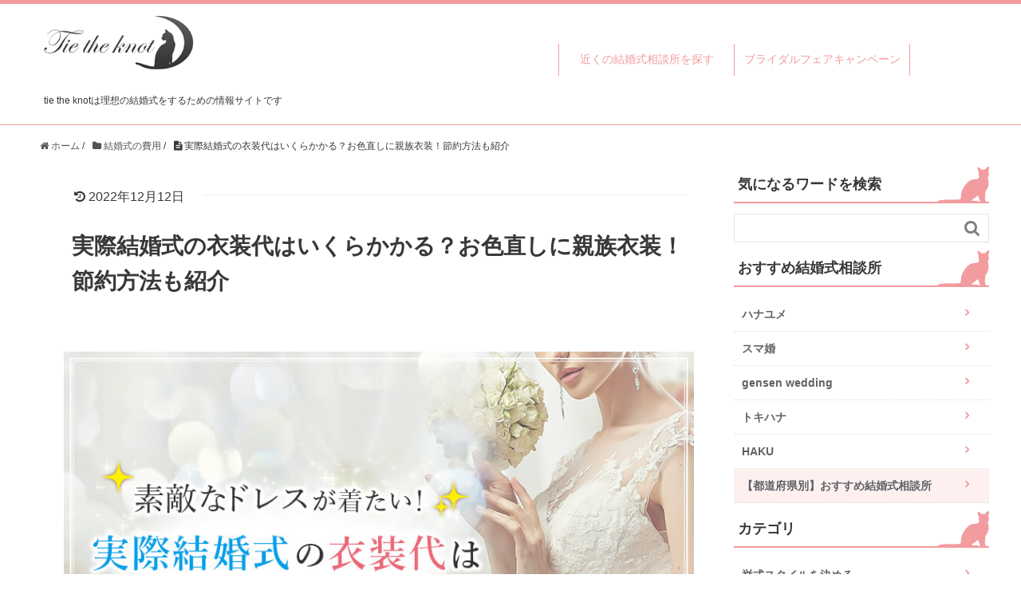

--- FILE ---
content_type: text/html; charset=UTF-8
request_url: https://nws-numazu.jp/dress-cost/
body_size: 21718
content:
<!DOCTYPE HTML>
<html lang="ja">
<head prefix="og: //ogp.me/ns# fb: //ogp.me/ns/fb# article: //ogp.me/ns/article#">
	<meta charset="UTF-8">
	<title>実際結婚式の衣装代はいくらかかる？お色直しに親族衣装！節約方法も紹介</title>

<!-- ↓スマートフォン用のviewport -->
<meta name="viewport" content="width=device-width, initial-scale=1.0" />
<!-- ↑スマートフォン用のviewport -->


	<!--[if lt IE 9]>
    <script src="//html5shiv.googlecode.com/svn/trunk/html5.js"></script>
  <![endif]-->
<link rel="stylesheet" href="/wp-content/themes/xeory_base/push/pushy.css">
	<script src="https://ajax.googleapis.com/ajax/libs/jquery/3.4.1/jquery.min.js"></script>
<meta name='robots' content='max-image-preview:large' />
<meta name="keywords" content="結婚式　衣装代" />
<meta name="description" content="新婦の衣装は結婚式の顔であり、一番頭を悩ませるところではないでしょうか？この記事では結婚式の衣装代の相場と、どうすれば節約できるのかを詳しく紹介していきます。" />
<meta name="robots" content="index" />
<meta property="og:title" content="実際結婚式の衣装代はいくらかかる？お色直しに親族衣装！節約方法も紹介" />
<meta property="og:type" content="article" />
<meta property="og:description" content="新婦の衣装は結婚式の顔であり、一番頭を悩ませるところではないでしょうか？この記事では結婚式の衣装代の相場と、どうすれば節約できるのかを詳しく紹介していきます。" />
<meta property="og:url" content="https://nws-numazu.jp/dress-cost/" />
<meta property="og:image" content="https://nws-numazu.jp/wp-content/uploads/2017/12/shutterstock_506816557.jpg" />
<meta property="og:locale" content="ja_JP" />
<meta property="og:site_name" content="tie the knot 〜理想の結婚式場の探し方を紹介〜" />
<link href="https://plus.google.com/" rel="publisher" />
    <script>
        var ajaxurl = 'https://nws-numazu.jp/wp-admin/admin-ajax.php';
    </script>
<link rel='dns-prefetch' href='//www.google.com' />
<link rel='dns-prefetch' href='//maxcdn.bootstrapcdn.com' />
<link rel='dns-prefetch' href='//s.w.org' />
<script type="text/javascript">
window._wpemojiSettings = {"baseUrl":"https:\/\/s.w.org\/images\/core\/emoji\/14.0.0\/72x72\/","ext":".png","svgUrl":"https:\/\/s.w.org\/images\/core\/emoji\/14.0.0\/svg\/","svgExt":".svg","source":{"concatemoji":"https:\/\/nws-numazu.jp\/wp-includes\/js\/wp-emoji-release.min.js?ver=6.0.11"}};
/*! This file is auto-generated */
!function(e,a,t){var n,r,o,i=a.createElement("canvas"),p=i.getContext&&i.getContext("2d");function s(e,t){var a=String.fromCharCode,e=(p.clearRect(0,0,i.width,i.height),p.fillText(a.apply(this,e),0,0),i.toDataURL());return p.clearRect(0,0,i.width,i.height),p.fillText(a.apply(this,t),0,0),e===i.toDataURL()}function c(e){var t=a.createElement("script");t.src=e,t.defer=t.type="text/javascript",a.getElementsByTagName("head")[0].appendChild(t)}for(o=Array("flag","emoji"),t.supports={everything:!0,everythingExceptFlag:!0},r=0;r<o.length;r++)t.supports[o[r]]=function(e){if(!p||!p.fillText)return!1;switch(p.textBaseline="top",p.font="600 32px Arial",e){case"flag":return s([127987,65039,8205,9895,65039],[127987,65039,8203,9895,65039])?!1:!s([55356,56826,55356,56819],[55356,56826,8203,55356,56819])&&!s([55356,57332,56128,56423,56128,56418,56128,56421,56128,56430,56128,56423,56128,56447],[55356,57332,8203,56128,56423,8203,56128,56418,8203,56128,56421,8203,56128,56430,8203,56128,56423,8203,56128,56447]);case"emoji":return!s([129777,127995,8205,129778,127999],[129777,127995,8203,129778,127999])}return!1}(o[r]),t.supports.everything=t.supports.everything&&t.supports[o[r]],"flag"!==o[r]&&(t.supports.everythingExceptFlag=t.supports.everythingExceptFlag&&t.supports[o[r]]);t.supports.everythingExceptFlag=t.supports.everythingExceptFlag&&!t.supports.flag,t.DOMReady=!1,t.readyCallback=function(){t.DOMReady=!0},t.supports.everything||(n=function(){t.readyCallback()},a.addEventListener?(a.addEventListener("DOMContentLoaded",n,!1),e.addEventListener("load",n,!1)):(e.attachEvent("onload",n),a.attachEvent("onreadystatechange",function(){"complete"===a.readyState&&t.readyCallback()})),(e=t.source||{}).concatemoji?c(e.concatemoji):e.wpemoji&&e.twemoji&&(c(e.twemoji),c(e.wpemoji)))}(window,document,window._wpemojiSettings);
</script>
<style type="text/css">
img.wp-smiley,
img.emoji {
	display: inline !important;
	border: none !important;
	box-shadow: none !important;
	height: 1em !important;
	width: 1em !important;
	margin: 0 0.07em !important;
	vertical-align: -0.1em !important;
	background: none !important;
	padding: 0 !important;
}
</style>
	<link rel='stylesheet' id='base-css-css'  href='https://nws-numazu.jp/wp-content/themes/xeory_base/base.css?ver=6.0.11' type='text/css' media='all' />
<link rel='stylesheet' id='main-css-css'  href='https://nws-numazu.jp/wp-content/themes/xeory_base/style.css?ver=6.0.11' type='text/css' media='all' />
<link rel='stylesheet' id='font-awesome-css'  href='//maxcdn.bootstrapcdn.com/font-awesome/4.3.0/css/font-awesome.min.css?ver=6.0.11' type='text/css' media='all' />
<link rel='stylesheet' id='wp-block-library-css'  href='https://nws-numazu.jp/wp-includes/css/dist/block-library/style.min.css?ver=6.0.11' type='text/css' media='all' />
<style id='global-styles-inline-css' type='text/css'>
body{--wp--preset--color--black: #000000;--wp--preset--color--cyan-bluish-gray: #abb8c3;--wp--preset--color--white: #ffffff;--wp--preset--color--pale-pink: #f78da7;--wp--preset--color--vivid-red: #cf2e2e;--wp--preset--color--luminous-vivid-orange: #ff6900;--wp--preset--color--luminous-vivid-amber: #fcb900;--wp--preset--color--light-green-cyan: #7bdcb5;--wp--preset--color--vivid-green-cyan: #00d084;--wp--preset--color--pale-cyan-blue: #8ed1fc;--wp--preset--color--vivid-cyan-blue: #0693e3;--wp--preset--color--vivid-purple: #9b51e0;--wp--preset--gradient--vivid-cyan-blue-to-vivid-purple: linear-gradient(135deg,rgba(6,147,227,1) 0%,rgb(155,81,224) 100%);--wp--preset--gradient--light-green-cyan-to-vivid-green-cyan: linear-gradient(135deg,rgb(122,220,180) 0%,rgb(0,208,130) 100%);--wp--preset--gradient--luminous-vivid-amber-to-luminous-vivid-orange: linear-gradient(135deg,rgba(252,185,0,1) 0%,rgba(255,105,0,1) 100%);--wp--preset--gradient--luminous-vivid-orange-to-vivid-red: linear-gradient(135deg,rgba(255,105,0,1) 0%,rgb(207,46,46) 100%);--wp--preset--gradient--very-light-gray-to-cyan-bluish-gray: linear-gradient(135deg,rgb(238,238,238) 0%,rgb(169,184,195) 100%);--wp--preset--gradient--cool-to-warm-spectrum: linear-gradient(135deg,rgb(74,234,220) 0%,rgb(151,120,209) 20%,rgb(207,42,186) 40%,rgb(238,44,130) 60%,rgb(251,105,98) 80%,rgb(254,248,76) 100%);--wp--preset--gradient--blush-light-purple: linear-gradient(135deg,rgb(255,206,236) 0%,rgb(152,150,240) 100%);--wp--preset--gradient--blush-bordeaux: linear-gradient(135deg,rgb(254,205,165) 0%,rgb(254,45,45) 50%,rgb(107,0,62) 100%);--wp--preset--gradient--luminous-dusk: linear-gradient(135deg,rgb(255,203,112) 0%,rgb(199,81,192) 50%,rgb(65,88,208) 100%);--wp--preset--gradient--pale-ocean: linear-gradient(135deg,rgb(255,245,203) 0%,rgb(182,227,212) 50%,rgb(51,167,181) 100%);--wp--preset--gradient--electric-grass: linear-gradient(135deg,rgb(202,248,128) 0%,rgb(113,206,126) 100%);--wp--preset--gradient--midnight: linear-gradient(135deg,rgb(2,3,129) 0%,rgb(40,116,252) 100%);--wp--preset--duotone--dark-grayscale: url('#wp-duotone-dark-grayscale');--wp--preset--duotone--grayscale: url('#wp-duotone-grayscale');--wp--preset--duotone--purple-yellow: url('#wp-duotone-purple-yellow');--wp--preset--duotone--blue-red: url('#wp-duotone-blue-red');--wp--preset--duotone--midnight: url('#wp-duotone-midnight');--wp--preset--duotone--magenta-yellow: url('#wp-duotone-magenta-yellow');--wp--preset--duotone--purple-green: url('#wp-duotone-purple-green');--wp--preset--duotone--blue-orange: url('#wp-duotone-blue-orange');--wp--preset--font-size--small: 13px;--wp--preset--font-size--medium: 20px;--wp--preset--font-size--large: 36px;--wp--preset--font-size--x-large: 42px;}.has-black-color{color: var(--wp--preset--color--black) !important;}.has-cyan-bluish-gray-color{color: var(--wp--preset--color--cyan-bluish-gray) !important;}.has-white-color{color: var(--wp--preset--color--white) !important;}.has-pale-pink-color{color: var(--wp--preset--color--pale-pink) !important;}.has-vivid-red-color{color: var(--wp--preset--color--vivid-red) !important;}.has-luminous-vivid-orange-color{color: var(--wp--preset--color--luminous-vivid-orange) !important;}.has-luminous-vivid-amber-color{color: var(--wp--preset--color--luminous-vivid-amber) !important;}.has-light-green-cyan-color{color: var(--wp--preset--color--light-green-cyan) !important;}.has-vivid-green-cyan-color{color: var(--wp--preset--color--vivid-green-cyan) !important;}.has-pale-cyan-blue-color{color: var(--wp--preset--color--pale-cyan-blue) !important;}.has-vivid-cyan-blue-color{color: var(--wp--preset--color--vivid-cyan-blue) !important;}.has-vivid-purple-color{color: var(--wp--preset--color--vivid-purple) !important;}.has-black-background-color{background-color: var(--wp--preset--color--black) !important;}.has-cyan-bluish-gray-background-color{background-color: var(--wp--preset--color--cyan-bluish-gray) !important;}.has-white-background-color{background-color: var(--wp--preset--color--white) !important;}.has-pale-pink-background-color{background-color: var(--wp--preset--color--pale-pink) !important;}.has-vivid-red-background-color{background-color: var(--wp--preset--color--vivid-red) !important;}.has-luminous-vivid-orange-background-color{background-color: var(--wp--preset--color--luminous-vivid-orange) !important;}.has-luminous-vivid-amber-background-color{background-color: var(--wp--preset--color--luminous-vivid-amber) !important;}.has-light-green-cyan-background-color{background-color: var(--wp--preset--color--light-green-cyan) !important;}.has-vivid-green-cyan-background-color{background-color: var(--wp--preset--color--vivid-green-cyan) !important;}.has-pale-cyan-blue-background-color{background-color: var(--wp--preset--color--pale-cyan-blue) !important;}.has-vivid-cyan-blue-background-color{background-color: var(--wp--preset--color--vivid-cyan-blue) !important;}.has-vivid-purple-background-color{background-color: var(--wp--preset--color--vivid-purple) !important;}.has-black-border-color{border-color: var(--wp--preset--color--black) !important;}.has-cyan-bluish-gray-border-color{border-color: var(--wp--preset--color--cyan-bluish-gray) !important;}.has-white-border-color{border-color: var(--wp--preset--color--white) !important;}.has-pale-pink-border-color{border-color: var(--wp--preset--color--pale-pink) !important;}.has-vivid-red-border-color{border-color: var(--wp--preset--color--vivid-red) !important;}.has-luminous-vivid-orange-border-color{border-color: var(--wp--preset--color--luminous-vivid-orange) !important;}.has-luminous-vivid-amber-border-color{border-color: var(--wp--preset--color--luminous-vivid-amber) !important;}.has-light-green-cyan-border-color{border-color: var(--wp--preset--color--light-green-cyan) !important;}.has-vivid-green-cyan-border-color{border-color: var(--wp--preset--color--vivid-green-cyan) !important;}.has-pale-cyan-blue-border-color{border-color: var(--wp--preset--color--pale-cyan-blue) !important;}.has-vivid-cyan-blue-border-color{border-color: var(--wp--preset--color--vivid-cyan-blue) !important;}.has-vivid-purple-border-color{border-color: var(--wp--preset--color--vivid-purple) !important;}.has-vivid-cyan-blue-to-vivid-purple-gradient-background{background: var(--wp--preset--gradient--vivid-cyan-blue-to-vivid-purple) !important;}.has-light-green-cyan-to-vivid-green-cyan-gradient-background{background: var(--wp--preset--gradient--light-green-cyan-to-vivid-green-cyan) !important;}.has-luminous-vivid-amber-to-luminous-vivid-orange-gradient-background{background: var(--wp--preset--gradient--luminous-vivid-amber-to-luminous-vivid-orange) !important;}.has-luminous-vivid-orange-to-vivid-red-gradient-background{background: var(--wp--preset--gradient--luminous-vivid-orange-to-vivid-red) !important;}.has-very-light-gray-to-cyan-bluish-gray-gradient-background{background: var(--wp--preset--gradient--very-light-gray-to-cyan-bluish-gray) !important;}.has-cool-to-warm-spectrum-gradient-background{background: var(--wp--preset--gradient--cool-to-warm-spectrum) !important;}.has-blush-light-purple-gradient-background{background: var(--wp--preset--gradient--blush-light-purple) !important;}.has-blush-bordeaux-gradient-background{background: var(--wp--preset--gradient--blush-bordeaux) !important;}.has-luminous-dusk-gradient-background{background: var(--wp--preset--gradient--luminous-dusk) !important;}.has-pale-ocean-gradient-background{background: var(--wp--preset--gradient--pale-ocean) !important;}.has-electric-grass-gradient-background{background: var(--wp--preset--gradient--electric-grass) !important;}.has-midnight-gradient-background{background: var(--wp--preset--gradient--midnight) !important;}.has-small-font-size{font-size: var(--wp--preset--font-size--small) !important;}.has-medium-font-size{font-size: var(--wp--preset--font-size--medium) !important;}.has-large-font-size{font-size: var(--wp--preset--font-size--large) !important;}.has-x-large-font-size{font-size: var(--wp--preset--font-size--x-large) !important;}
</style>
<link rel='stylesheet' id='contact-form-7-css'  href='https://nws-numazu.jp/wp-content/plugins/contact-form-7/includes/css/styles.css?ver=5.6.1' type='text/css' media='all' />
<link rel='stylesheet' id='sb-type-std-css'  href='https://nws-numazu.jp/wp-content/plugins/speech-bubble/css/sb-type-std.css?ver=6.0.11' type='text/css' media='all' />
<link rel='stylesheet' id='sb-type-fb-css'  href='https://nws-numazu.jp/wp-content/plugins/speech-bubble/css/sb-type-fb.css?ver=6.0.11' type='text/css' media='all' />
<link rel='stylesheet' id='sb-type-fb-flat-css'  href='https://nws-numazu.jp/wp-content/plugins/speech-bubble/css/sb-type-fb-flat.css?ver=6.0.11' type='text/css' media='all' />
<link rel='stylesheet' id='sb-type-ln-css'  href='https://nws-numazu.jp/wp-content/plugins/speech-bubble/css/sb-type-ln.css?ver=6.0.11' type='text/css' media='all' />
<link rel='stylesheet' id='sb-type-ln-flat-css'  href='https://nws-numazu.jp/wp-content/plugins/speech-bubble/css/sb-type-ln-flat.css?ver=6.0.11' type='text/css' media='all' />
<link rel='stylesheet' id='sb-type-pink-css'  href='https://nws-numazu.jp/wp-content/plugins/speech-bubble/css/sb-type-pink.css?ver=6.0.11' type='text/css' media='all' />
<link rel='stylesheet' id='sb-type-rtail-css'  href='https://nws-numazu.jp/wp-content/plugins/speech-bubble/css/sb-type-rtail.css?ver=6.0.11' type='text/css' media='all' />
<link rel='stylesheet' id='sb-type-drop-css'  href='https://nws-numazu.jp/wp-content/plugins/speech-bubble/css/sb-type-drop.css?ver=6.0.11' type='text/css' media='all' />
<link rel='stylesheet' id='sb-type-think-css'  href='https://nws-numazu.jp/wp-content/plugins/speech-bubble/css/sb-type-think.css?ver=6.0.11' type='text/css' media='all' />
<link rel='stylesheet' id='sb-no-br-css'  href='https://nws-numazu.jp/wp-content/plugins/speech-bubble/css/sb-no-br.css?ver=6.0.11' type='text/css' media='all' />
<link rel='stylesheet' id='wp-pagenavi-css'  href='https://nws-numazu.jp/wp-content/plugins/wp-pagenavi/pagenavi-css.css?ver=2.70' type='text/css' media='all' />
<script type='text/javascript' src='https://nws-numazu.jp/wp-includes/js/jquery/jquery.min.js?ver=3.6.0' id='jquery-core-js'></script>
<script type='text/javascript' src='https://nws-numazu.jp/wp-includes/js/jquery/jquery-migrate.min.js?ver=3.3.2' id='jquery-migrate-js'></script>
<link rel="https://api.w.org/" href="https://nws-numazu.jp/wp-json/" /><link rel="alternate" type="application/json" href="https://nws-numazu.jp/wp-json/wp/v2/posts/1375" /><link rel="EditURI" type="application/rsd+xml" title="RSD" href="https://nws-numazu.jp/xmlrpc.php?rsd" />
<link rel="wlwmanifest" type="application/wlwmanifest+xml" href="https://nws-numazu.jp/wp-includes/wlwmanifest.xml" /> 
<meta name="generator" content="WordPress 6.0.11" />
<link rel="canonical" href="https://nws-numazu.jp/dress-cost/" />
<link rel='shortlink' href='https://nws-numazu.jp/?p=1375' />
<link rel="alternate" type="application/json+oembed" href="https://nws-numazu.jp/wp-json/oembed/1.0/embed?url=https%3A%2F%2Fnws-numazu.jp%2Fdress-cost%2F" />
<link rel="alternate" type="text/xml+oembed" href="https://nws-numazu.jp/wp-json/oembed/1.0/embed?url=https%3A%2F%2Fnws-numazu.jp%2Fdress-cost%2F&#038;format=xml" />
		<script type="text/javascript">
				(function(c,l,a,r,i,t,y){
					c[a]=c[a]||function(){(c[a].q=c[a].q||[]).push(arguments)};t=l.createElement(r);t.async=1;
					t.src="https://www.clarity.ms/tag/"+i+"?ref=wordpress";y=l.getElementsByTagName(r)[0];y.parentNode.insertBefore(t,y);
				})(window, document, "clarity", "script", "h766huao04");
		</script>
		
<script>
(function(i,s,o,g,r,a,m){i['GoogleAnalyticsObject']=r;i[r]=i[r]||function(){
(i[r].q=i[r].q||[]).push(arguments)},i[r].l=1*new Date();a=s.createElement(o),
m=s.getElementsByTagName(o)[0];a.async=1;a.src=g;m.parentNode.insertBefore(a,m)
})(window,document,'script','//www.google-analytics.com/analytics.js','ga');

ga('create', 'UA-70498370-1', 'auto');
ga('send', 'pageview');

</script>	
	
	<!-- ミエルカ計測 -->
<script type="text/javascript" id="mierucajs">
window.__fid = window.__fid || [];__fid.push([180897106]);
(function() {
function mieruca(){if(typeof window.__fjsld != "undefined") return; window.__fjsld = 1; var fjs = document.createElement('script'); fjs.type = 'text/javascript'; fjs.async = true; fjs.id = "fjssync"; var timestamp = new Date;fjs.src = ('https:' == document.location.protocol ? 'https' : 'http') + '://hm.mieru-ca.com/service/js/mieruca-hm.js?v='+ timestamp.getTime(); var x = document.getElementsByTagName('script')[0]; x.parentNode.insertBefore(fjs, x); };
setTimeout(mieruca, 500); document.readyState != "complete" ? (window.attachEvent ? window.attachEvent("onload", mieruca) : window.addEventListener("load", mieruca, false)) : mieruca();
})();
</script>
<!-- ここまで -->
<!-- Google Tag Manager -->
<script>(function(w,d,s,l,i){w[l]=w[l]||[];w[l].push({'gtm.start':
new Date().getTime(),event:'gtm.js'});var f=d.getElementsByTagName(s)[0],
j=d.createElement(s),dl=l!='dataLayer'?'&l='+l:'';j.async=true;j.src=
'https://www.googletagmanager.com/gtm.js?id='+i+dl;f.parentNode.insertBefore(j,f);
})(window,document,'script','dataLayer','GTM-K6N9KQV');</script>
<!-- End Google Tag Manager -->
</head>

<body id="#top" class="post-template-default single single-post postid-1375 single-format-standard  default" itemschope="itemscope" itemtype="//schema.org/WebPage">
<!-- Google Tag Manager (noscript) -->
<noscript><iframe src="https://www.googletagmanager.com/ns.html?id=GTM-K6N9KQV"
height="0" width="0" style="display:none;visibility:hidden"></iframe></noscript>
<!-- End Google Tag Manager (noscript) -->
<div id="fb-root"></div>
<script>(function(d, s, id) {
  var js, fjs = d.getElementsByTagName(s)[0];
  if (d.getElementById(id)) return;
  js = d.createElement(s); js.id = id;
  js.src = 'https://connect.facebook.net/ja_JP/sdk.js#xfbml=1&version=v2.12';
  fjs.parentNode.insertBefore(js, fjs);
}(document, 'script', 'facebook-jssdk'));</script>
  <div id="fb-root"></div>
<script>(function(d, s, id) {
  var js, fjs = d.getElementsByTagName(s)[0];
  if (d.getElementById(id)) return;
  js = d.createElement(s); js.id = id;
  js.src = "//connect.facebook.net/ja_JP/sdk.js#xfbml=1&version=v2.4&appId=";
  fjs.parentNode.insertBefore(js, fjs);
}(document, 'script', 'facebook-jssdk'));</script>
<!-- サイドコンテンツ -->
<nav class="pushy pushy-right">
<p class="pushy-link spclose"><img src="/img/sp_menu_clo.png"></p>
  <ul>
    <li class="pushy-link"><a href="/">HOME</a></li><li class="pushy-link"><a href="/hikakushindan/">結婚式相談所1分診断</a></li><li class="pushy-link"><a href="/category/planningcompnay/">近くの結婚式相談所を探す</a></li>
	  <!--<li class="pushy-link"><a href="/category/ceremony/">結婚式場の選び方</a></li><li class="pushy-link"><a href="/category/cost/">費用について知る</a></li>--><li class="pushy-link"><a href="/bridalfair-campaign/">ブライダルフェアキャンペーン</a></li>
  </ul>
</nav>
<!-- /サイドコンテンツ -->
<!-- オーバーレイ -->
<div class="site-overlay"></div>
<!-- /オーバーレイ -->
<!-- メインコンテンツ -->
<div id="sp_menu">
  <!-- Menu Button -->

</div>
<header id="header" role="banner" itemscope="itemscope" itemtype="//schema.org/WPHeader">

  <div class="wrap">
	  <div class="headleft">
		  <p id="logo"><a href="/"><img src="/img/logo.png"></a></p>
		  <h1>tie the knotは理想の結婚式をするための情報サイトです</h1>
	  </div>

<ul id="gnav" class="clearfix" role="navigation" itemscope itemtype="https://schema.org/SiteNavigationElement">
	<li><a href="/category/planningcompnay/">近くの結婚式相談所を探す</a>
	<ul>
<li><a href="/wedding-counter-tokyo/">東京</a></li>
	<li><a href="/wedding-counter-yokohama/">横浜</a></li>
	<li><a href="/wedding-counter-osaka/">大阪</a></li>
	<li><a href="/wedding-counter-kyoto/">京都</a></li>
	<li><a href="/wedding-counter-kobe/">神戸</a></li>
	<li><a href="/wedding-counter-nagoya/">名古屋</a></li>
	<li><a href="/wedding-counter-hukuoka/">福岡</a></li>
</ul>
	</li>
	<li><a href="/bridalfair-campaign/">ブライダルフェアキャンペーン</a></li>
	
	<!-- li><a href="https://tie-the-knot.jp/category/planningcompnay/">おすすめ結婚式相談所</a>
<ul>
<li><a href="/category/hanayume/">ハナユメ</a></li>
	<li><a href="/mynavi-wedding/">マイナビウエディング</a></li>
	<li><a href="/zexy/">ゼクシィ</a></li>
	<li><a href="/rakuten-wedding/">楽天ウェディング</a></li>
	<li><a href="/tokunabi-wedding/">得ナビウェディング</a></li>
	<li><a href="/sumakon/">スマ婚</a></li>
	<li><a href="/gensen-wedding/">gensen wedding</a></li>
	<li><a href="/placole-wedding/">プラコレウェディング</a></li>
	<li class="soudanjo"><a href="/category/planningcompnay/">結婚式相談所比較</a></li>
</ul>
</li -->
</ul>
	</div>
	</header>



<div id="content">

<div class="wrap">
  
    <ol class="breadcrumb clearfix" itemscope="" itemtype="https://schema.org/BreadcrumbList"><li itemprop="itemListElement" itemscope="" itemtype="https://schema.org/ListItem"><a href="https://nws-numazu.jp" itemprop="item" href="https://domain" itemprop="url"><i class="fa fa-home"></i> <span itemprop="name">ホーム</span></a><meta itemprop="position" content="1" /> / </li><li itemprop="itemListElement" itemscope="" itemtype="https://schema.org/ListItem"><a href="https://nws-numazu.jp/category/cost/" itemprop="url" itemprop="item" ><i class="fa fa-folder"></i> <span itemprop="name">結婚式の費用</span></a><meta itemprop="position" content="2" /> / </li><li><i class="fa fa-file-text"></i> 実際結婚式の衣装代はいくらかかる？お色直しに親族衣装！節約方法も紹介</li></ol>  <div id="main" class="col-md-8" role="main" itemprop="mainContentOfPage" itemscope="itemscope" itemtype="http://schema.org/Blog">
    
    <div class="main-inner">
    
            
        <article id="post-1375" class="post-1375 post type-post status-publish format-standard has-post-thumbnail hentry category-cost" itemscope="itemscope" itemtype="http://schema.org/BlogPosting">

      <header class="post-header">
        <ul class="post-meta list-inline">
									<li itemprop="dateModified" content="2022-12-12T16:51:16+09:00"><span class="fa fa-history fa-fw"></span>2022年12月12日</li>
        </ul>
        <h1 class="post-title" itemprop="headline">実際結婚式の衣装代はいくらかかる？お色直しに親族衣装！節約方法も紹介</h1>
        <div class="post-header-meta">
            <!-- ソーシャルボタン -->
  <ul class="bzb-sns-btn ">
  
  </ul>
  <!-- /bzb-sns-btns -->        </div>
      </header>

      <section class="post-content" itemprop="text">
      
        <!--
        <div class="post-thumbnail">
          <img width="304" height="206" src="https://nws-numazu.jp/wp-content/uploads/2017/12/shutterstock_506816557-304x206.jpg" class="attachment-post-thumbnail size-post-thumbnail wp-post-image" alt="" loading="lazy" srcset="https://nws-numazu.jp/wp-content/uploads/2017/12/shutterstock_506816557-304x206.jpg 304w, https://nws-numazu.jp/wp-content/uploads/2017/12/shutterstock_506816557-300x203.jpg 300w, https://nws-numazu.jp/wp-content/uploads/2017/12/shutterstock_506816557-282x191.jpg 282w, https://nws-numazu.jp/wp-content/uploads/2017/12/shutterstock_506816557-110x75.jpg 110w, https://nws-numazu.jp/wp-content/uploads/2017/12/shutterstock_506816557.jpg 500w" sizes="(max-width: 304px) 100vw, 304px" />        </div>

-->
                <p><img loading="lazy" class="aligncenter size-full wp-image-2173" src="https://nws-numazu.jp/wp-content/uploads/2018/01/dress-cost.jpg" alt="" width="830" height="529" srcset="https://nws-numazu.jp/wp-content/uploads/2018/01/dress-cost.jpg 830w, https://nws-numazu.jp/wp-content/uploads/2018/01/dress-cost-300x191.jpg 300w, https://nws-numazu.jp/wp-content/uploads/2018/01/dress-cost-768x489.jpg 768w, https://nws-numazu.jp/wp-content/uploads/2018/01/dress-cost-304x194.jpg 304w, https://nws-numazu.jp/wp-content/uploads/2018/01/dress-cost-282x180.jpg 282w" sizes="(max-width: 830px) 100vw, 830px" /></p>
<p><div class="sb-type-ln">
	<div class="sb-subtype-a">
		<div class="sb-speaker">
			<div class="sb-icon">
				<img src="https://nws-numazu.jp/wp-content/plugins/speech-bubble/img/cat01.jpg" class="sb-icon">
			</div>
			<div class="sb-name">チョビ</div>
		</div>
		<div class="sb-content">
			<div class="sb-speech-bubble">結婚式といえば、花嫁の素敵な姿を想像するよね！</div>
		</div>
	</div>
</div><br />
<div class="sb-type-pink">
	<div class="sb-subtype-b">
		<div class="sb-speaker">
			<div class="sb-icon">
				<img src="https://nws-numazu.jp/wp-content/plugins/speech-bubble/img/cat02.jpg" class="sb-icon">
			</div>
			<div class="sb-name">みーこ</div>
		</div>
		<div class="sb-content">
			<div class="sb-speech-bubble">花嫁の衣装にも洋装や和装たくさんの種類あるんだよ</div>
		</div>
	</div>
</div><br />
<div class="sb-type-think">
	<div class="sb-subtype-a">
		<div class="sb-speaker">
			<div class="sb-icon">
				<img src="https://nws-numazu.jp/wp-content/plugins/speech-bubble/img/cat01.jpg" class="sb-icon">
			</div>
			<div class="sb-name">ちょび</div>
		</div>
		<div class="sb-content">
			<div class="sb-speech-bubble">一生に一度だから理想のものを着たいと思うだろうけど、実際いくらぐらいかかるのかなぁ？ </div>
		</div>
	</div>
</div><br />
<div class="sb-type-pink">
	<div class="sb-subtype-b">
		<div class="sb-speaker">
			<div class="sb-icon">
				<img src="https://nws-numazu.jp/wp-content/plugins/speech-bubble/img/cat02.jpg" class="sb-icon">
			</div>
			<div class="sb-name">みーこ</div>
		</div>
		<div class="sb-content">
			<div class="sb-speech-bubble">準備の仕方によって様々だし、衣装代というと自分たちの衣装ばかりを想像するけれど、実際は他にも必要なものがあるんだよ。<br />
お得に理想の衣装を着れるように衣装代について知ろう♪ </div>
		</div>
	</div>
</div></p>
<p>結婚式のプランニングをするときに、頭が痛いのは結婚式の費用です。</p>
<p>「なるべく結婚式の費用は抑えたいけれど、ゲストの食事やドリンクで節約はしたくない…」</p>
<p>結婚式はお披露目とともに、おもてなしの場でもありますから、そう思うのも無理はありません。</p>
<p>そうすると、<strong>節約できるところは会場のデコレーションや演出、そして衣装です。</strong></p>
<p>新婦の衣装は結婚式の顔であり、一番頭を悩ませるところではないでしょうか？<br />
そこで、ここでは結婚式の衣装代の相場と、どうすれば節約できるのかを考えていきましょう！</p>
<div id="execphp-2" class="widget-above-toc widget_execphp">			<div class="execphpwidget"><table class="chikisodantab">
<tr>
			<td colspan="2" class="mokujiuetablettl">都道府県別おすすめ<span>結婚式相談所</span>を探す</td>
		</tr>
	<tr>
		<th>関東</th>
		<td>
			<ul>
				<li>・<a href="https://nws-numazu.jp/wedding-counter-tokyo/" style="color: #00a0ed; text-decoration: underline;">東京都</a></li>
				<li>・<a href="https://nws-numazu.jp/wedding-counter-yokohama/" style="color: #00a0ed; text-decoration: underline;">神奈川県（横浜）</a></li>
				<li>・<a href="https://nws-numazu.jp/wedding-counter-chiba/" style="color: #00a0ed; text-decoration: underline;">千葉県</a></li>
				<li>・<a href="https://nws-numazu.jp/wedding-counter-saitama/" style="color: #00a0ed; text-decoration: underline;">埼玉県</a></li>
				<li>・<a href="https://nws-numazu.jp/wedding-counter-ibaragi/" style="color: #00a0ed; text-decoration: underline;">茨城県</a></li>
			</ul>
		</td>
	</tr>
	<tr>
		<th>関西</th>
		<td>
			<ul>
				<li>・<a href="https://nws-numazu.jp/wedding-counter-osaka/" style="color: #00a0ed; text-decoration: underline;">大阪府</a></li>
				<li>・<a href="https://nws-numazu.jp/wedding-counter-kyoto/" style="color: #00a0ed; text-decoration: underline;">京都府</a></li>
				<li>・<a href="https://nws-numazu.jp/wedding-counter-kobe/" style="color: #00a0ed; text-decoration: underline;">兵庫県（神戸）</a></li>
			</ul>
		</td>
	</tr>
	<tr>
		<th>その他の地域</th>
		<td>
			<ul>
				<li>・<a href="https://nws-numazu.jp/wedding-counter-nagoya/" style="color: #00a0ed; text-decoration: underline;">愛知県（名古屋）</a></li>
				<li>・<a href="https://nws-numazu.jp/wedding-counter-hukuoka/" style="color: #00a0ed; text-decoration: underline;">福岡県</a></li>
				<li>・<a href="https://nws-numazu.jp/wedding-counter-sendai/" style="color: #00a0ed; text-decoration: underline;">宮城県（仙台）</a></li>
				<li>・<a href="https://nws-numazu.jp/okinawa-resortwedding/" style="color: #00a0ed; text-decoration: underline;">沖縄（リゾート婚）</a></li>
				<li>・<a href="https://nws-numazu.jp/wedding-counter-hokkaido/" style="color: #00a0ed; text-decoration: underline;">北海道</a></li>
			</ul>
		</td>
	</tr>
</table>
</div>
		</div><div id="toc_container" class="no_bullets"><p class="toc_title">目次</p><ul class="toc_list"><li><a href="#i"><span class="toc_number toc_depth_1">1</span> 衣装代にはどのくらいかかる？</a></li><li><a href="#i-2"><span class="toc_number toc_depth_1">2</span> 親族の衣装代もかかる！</a><ul><li><a href="#i-3"><span class="toc_number toc_depth_2">2.1</span> 親族の衣装代は誰が払うか</a></li></ul></li><li><a href="#i-4"><span class="toc_number toc_depth_1">3</span> 装飾品の金額もチェックしよう！</a></li><li><a href="#i-5"><span class="toc_number toc_depth_1">4</span> 衣装は購入するのがいい？それともレンタル？</a></li><li><a href="#i-6"><span class="toc_number toc_depth_1">5</span> 衣装の種類によって費用が違う</a></li><li><a href="#i-7"><span class="toc_number toc_depth_1">6</span> 節約ポイントは？</a><ul><li><a href="#i-8"><span class="toc_number toc_depth_2">6.1</span> 提携先からのレンタルの場合</a></li><li><a href="#i-9"><span class="toc_number toc_depth_2">6.2</span> 提携外お店からレンタル/購入する場合</a></li></ul></li><li><a href="#i-10"><span class="toc_number toc_depth_1">7</span> 【外部からの持ち込みの場合】衣装選びの注意点</a><ul><li><a href="#i-11"><span class="toc_number toc_depth_2">7.1</span> 受け取りをどこで行うか？</a></li><li><a href="#i-12"><span class="toc_number toc_depth_2">7.2</span> 持ち込み料を節約するとメンテナンスはなし</a></li><li><a href="#i-13"><span class="toc_number toc_depth_2">7.3</span> ドレスのグレードはインナーで調整する</a></li><li><a href="#i-14"><span class="toc_number toc_depth_2">7.4</span> 小物類はどうなっているのか</a></li></ul></li><li><a href="#i-15"><span class="toc_number toc_depth_1">8</span> 衣装代を誰が払うかについて</a></li><li><a href="#i-16"><span class="toc_number toc_depth_1">9</span> 話し合って納得する形で衣装を決めよう！</a></li></ul></div>
<h2><span id="i">衣装代にはどのくらいかかる？</span></h2>
<p>衣装代がいくらかかるのかでしょうか？</p>
<p>これはもしかしたら結婚式を考えるカップルが一番気にすることかもしれません。</p>
<p>会場選びと同じくらい大切な衣装選び、特にウエディングドレスは結婚式のメインでもあり、こだわりたいところです。</p>
<p>リクルートブライダル総研の2017年の結婚式トレンド調査によると、<strong>「ウエディングドレス（白）+カラードレス」を一着ずつ着用したという人が一番多く全体の57％を占め、ついでウエディングドレス（白）のみという人が14％</strong>となっています。</p>
<p>「白のウエディングドレスとカラードレス」という組み合わせを着たという新婦が多い事を念頭において、実際に挙式結婚式にかかった衣装代を見ていきましょう。</p>
<p><img loading="lazy" class="aligncenter wp-image-1376" src="https://nws-numazu.jp/wp-content/uploads/2017/12/isyoudai.png" alt="isyoudai" width="600" height="351" srcset="https://nws-numazu.jp/wp-content/uploads/2017/12/isyoudai.png 888w, https://nws-numazu.jp/wp-content/uploads/2017/12/isyoudai-300x175.png 300w, https://nws-numazu.jp/wp-content/uploads/2017/12/isyoudai-768x449.png 768w, https://nws-numazu.jp/wp-content/uploads/2017/12/isyoudai-304x178.png 304w, https://nws-numazu.jp/wp-content/uploads/2017/12/isyoudai-282x165.png 282w" sizes="(max-width: 600px) 100vw, 600px" /></p>
<p>このグラフから分かる通り、<strong>新婦の衣装代に使った総額は「30万～40万未満」が一番高く19％で、衣装代に使う全国平均は43.7万円</strong>となっています。</p>
<p><span class="emphasis">しかし、新婦の衣装代が一番高いですが、衣装代は新婦だけではありません！<br />
</span><br />
新郎の衣装についても費用がかかります。新郎の衣装は平均1着、次いで2着が多く、衣装代の平均が15.4万円という結果となっています。</p>
<p>挙式披露宴で新郎新婦を合わせると平均59.1万円、挙式披露宴に使う総合計の平均額が354.8万円ですから衣装代が全体の1/6を占めている事が分かります。</p>
<p>新郎の衣装については<a href="https://nws-numazu.jp/faq/kind-of-tuxedos/" rel="noopener" target="_blank">こちらの記事</a>で詳しくご紹介していますので合わせてチェック！</p>
<h2><span id="i-2">親族の衣装代もかかる！</span></h2>
<p><img loading="lazy" class="aligncenter wp-image-1379 size-medium" src="https://nws-numazu.jp/wp-content/uploads/2017/12/isyoudai1-300x213.png" alt="isyoudai1" width="300" height="213" srcset="https://nws-numazu.jp/wp-content/uploads/2017/12/isyoudai1-300x213.png 300w, https://nws-numazu.jp/wp-content/uploads/2017/12/isyoudai1-768x544.png 768w, https://nws-numazu.jp/wp-content/uploads/2017/12/isyoudai1-302x214.png 302w, https://nws-numazu.jp/wp-content/uploads/2017/12/isyoudai1-282x200.png 282w, https://nws-numazu.jp/wp-content/uploads/2017/12/isyoudai1.png 886w" sizes="(max-width: 300px) 100vw, 300px" /></p>
<p><span class="emphasis">衣装代がかかるのは新郎新婦だけではありません。</span></p>
<p>例えば、<strong>新郎新婦の父親が着るモーニングコート、そして母親が着る留め袖やドレスをレンタルする場合も多いでしょう。</strong></p>
<p>ゼクシィの調査によると、父親は76％がレンタル、母親は49％がレンタルするようです。</p>
<p>また、出席する<strong>親族からレンタルの手配を頼まれる</strong>こともあります。両親以外で特に多いのはリングボーイやフラワーガールなど小さな子供のタキシードやドレスなどです。</p>
<h3><span id="i-3">親族の衣装代は誰が払うか</span></h3>
<p><strong>一般的に両親の衣装や親族の衣装は、親やレンタルした人が自分達で負担する場合が多いです。</strong></p>
<p>同じく親族の着付け代、ヘアセット代もともに基本的には親族が負担するものです。</p>
<p>しかし、親から援助を受けて結婚式を挙げる場合はそもそも援助してもらっているので、その中から支払うという形もあるでしょう。</p>
<p><span class="emphasis">必ず自分たちで思い込まずに双方の親と新郎新婦で親族分の衣装代は誰が出すのか、話し合った方が良いでしょう！（両家で考え方が違う可能性もあります。）</span></p>
<p>個々の請求になる場合は、式場側に伝えておけば請求書を分けて作ってもらえます。</p>
<h2><span id="i-4">装飾品の金額もチェックしよう！</span></h2>
<p><img loading="lazy" class="aligncenter wp-image-1384 size-medium" src="https://nws-numazu.jp/wp-content/uploads/2017/12/shutterstock_102539120-300x230.jpg" alt="shutterstock_102539120" width="300" height="230" srcset="https://nws-numazu.jp/wp-content/uploads/2017/12/shutterstock_102539120-300x230.jpg 300w, https://nws-numazu.jp/wp-content/uploads/2017/12/shutterstock_102539120-279x214.jpg 279w, https://nws-numazu.jp/wp-content/uploads/2017/12/shutterstock_102539120-282x216.jpg 282w, https://nws-numazu.jp/wp-content/uploads/2017/12/shutterstock_102539120.jpg 500w" sizes="(max-width: 300px) 100vw, 300px" /></p>
<p>衣装代を考えるときについ忘れがちなのが「装飾品」です。装飾品とは、ベールや手袋などの小物類ですね。</p>
<p><strong>衣装代というとドレスや着物の事ばかりに意識が言ってしまって、小物の事を予算に組み込まないカップルが多いのですが、ここは要注意です。</strong></p>
<div class="attention">
<p><strong>ドレス以外にかかる衣装代として必要な小物類</strong></p>
<ul>
<li>ベール</li>
<li>ティアラやカチューシャなどのヘッドドレス</li>
<li>グローブ</li>
<li>インナー</li>
<li>ジュエリー</li>
<li>シューズ</li>
</ul>
</div>
<div class="attention">
<p><strong>和装の小物類</strong></p>
<ul>
<li>着物の下着・裾よけなど</li>
<li>足袋</li>
<li>半襟（半襟を入れるとグッと華やかになります）</li>
<li>花のヘッドドレス（生花の方が高額）</li>
<li>日本髪の場合、かんざしや月型櫛</li>
</ul>
</div>
<p>衣装のレンタルショップによって、小物類がついているショップ、小物類はすべて自分で用意するショップに分かれます。</p>
<div class="sb-type-ln">
	<div class="sb-subtype-a">
		<div class="sb-speaker">
			<div class="sb-icon">
				<img src="https://nws-numazu.jp/wp-content/plugins/speech-bubble/img/cat01.jpg" class="sb-icon">
			</div>
			<div class="sb-name">チョビ</div>
		</div>
		<div class="sb-content">
			<div class="sb-speech-bubble">小物についてなんて全く考えてなかったなぁ。せっかく予算にあったドレスを見つけても更に金額が上がることがあるなんて気をつけなきゃ！ </div>
		</div>
	</div>
</div>
<div class="sb-type-pink">
	<div class="sb-subtype-b">
		<div class="sb-speaker">
			<div class="sb-icon">
				<img src="https://nws-numazu.jp/wp-content/plugins/speech-bubble/img/cat02.jpg" class="sb-icon">
			</div>
			<div class="sb-name">みーこ</div>
		</div>
		<div class="sb-content">
			<div class="sb-speech-bubble">それだけじゃないんだよ！プランに付いているセットの小物はあまり良いものでなかったり、お色直しをする場合はカラードレス用の小物も準備する必要があるんだよ。そこも予算にしっかり入れてね！</div>
		</div>
	</div>
</div>
<p>レンタルセットについている小物類はグレードの低いシンプルなものですから、ドレスとのバランスを考えたときにどうしても小物類のグレードも高くする必要があります。</p>
<p>それに加え、白のウエディングドレスとカラードレスでは小物類も変える必要があるので、そこでも2種類の小物のレンタルが必要となることは覚えておきましょう。</p>
<p><strong>一つ一つは少ない金額ですが、あっという間に10万円ほどかかってしまいます。</strong></p>
<p>ドレスの場合、ティアラやネックレスを本物のレンタルにこだわると20万円くらいかかってしまうケースもあるので、<span class="emphasis">成約時に付属の小物類は何があるのか、また小物類の金額は必ずチェックすることが大切です。</span></p>
<h2><span id="i-5">衣装は購入するのがいい？それともレンタル？</span></h2>
<p>こだわりの衣装ですが、レンタルするのか、購入するのかどちらにするかで費用がまた変わってきます。</p>
<p>リクルートブライダル総研の調査によると、<strong>ウエディングドレスをレンタルしたという人が84％、購入した人が13％</strong>とかなり差があります。</p>
<p>費用の面で考えると、ウエディングプランについている衣装でおさめる事ができればそんなに高くはありませんが、ドレスをグレードアップする場合、また、購入する場合は少し高くなります。</p>
<p><img loading="lazy" class="aligncenter wp-image-1389" src="https://nws-numazu.jp/wp-content/uploads/2017/12/isyoudai2.png" alt="isyoudai2" width="600" height="351" srcset="https://nws-numazu.jp/wp-content/uploads/2017/12/isyoudai2.png 888w, https://nws-numazu.jp/wp-content/uploads/2017/12/isyoudai2-300x175.png 300w, https://nws-numazu.jp/wp-content/uploads/2017/12/isyoudai2-768x449.png 768w, https://nws-numazu.jp/wp-content/uploads/2017/12/isyoudai2-304x178.png 304w, https://nws-numazu.jp/wp-content/uploads/2017/12/isyoudai2-282x165.png 282w" sizes="(max-width: 600px) 100vw, 600px" /></p>
<p>上のグラフは新婦が各衣裳に使った総額（レンタル/購入含む）を表したものです。</p>
<p><strong>ウエディングドレスが平均25.6万円、カラードレスが平均23万円、白無垢が平均17.8万円、色打掛が26.3万円</strong>となっています。</p>
<p>このうち、<strong>衣装を購入した人が平均的に使った額はウエディングドレスで10万～15万、30万～35万円が一番多く、カラードレスの場合は5万～10万円</strong>の範囲で購入した人が一番多くなっています。詳しくは下記グラフをご参照ください。</p>
<p><img loading="lazy" class="aligncenter wp-image-1390" src="https://nws-numazu.jp/wp-content/uploads/2017/12/isyoudai3.png" alt="isyoudai3" width="600" height="351" srcset="https://nws-numazu.jp/wp-content/uploads/2017/12/isyoudai3.png 888w, https://nws-numazu.jp/wp-content/uploads/2017/12/isyoudai3-300x175.png 300w, https://nws-numazu.jp/wp-content/uploads/2017/12/isyoudai3-768x449.png 768w, https://nws-numazu.jp/wp-content/uploads/2017/12/isyoudai3-304x178.png 304w, https://nws-numazu.jp/wp-content/uploads/2017/12/isyoudai3-282x165.png 282w" sizes="(max-width: 600px) 100vw, 600px" /></p>
<p>新婦の衣装をレンタルした人が使った費用の場合、ウエディングドレスで30万～35万円が突出して多かったので、<span class="emphasis">30万円未満のドレスを購入するのであれば、レンタルよりも費用を抑えることができる</span>と考えればよいのではないでしょうか。</p>
<h2><span id="i-6">衣装の種類によって費用が違う</span></h2>
<p>衣装にはレンタル・購入の中にもいろいろな種類があるので見ていきましょう。</p>
<p>まず、レンタルする場合は下記のの2種類があります。</p>
<div class="attention">
<ul>
<li>通常のレンタル</li>
<li>ファーストレンタル</li>
</ul>
</div>
<div class="sb-type-pink">
	<div class="sb-subtype-a">
		<div class="sb-speaker">
			<div class="sb-icon">
				<img src="https://nws-numazu.jp/wp-content/plugins/speech-bubble/img/cat02.jpg" class="sb-icon">
			</div>
			<div class="sb-name">先輩猫</div>
		</div>
		<div class="sb-content">
			<div class="sb-speech-bubble"> 「ファーストレンタル」とは、自分のサイズでウエディングドレスを作ってもらい、着用後はレンタルショップに返却する形のレンタル衣装のことをいうんだよ！</div>
		</div>
	</div>
</div>
<p>つまり、着るときはセミオーダーだけど、通常のレンタル商品のように返却するというわけです。通常のレンタルよりもやや高めですが、自分の体にピッタリのサイズを作ることができます。</p>
<p>購入する場合には３種類あります。</p>
<div class="attention">
<ul>
<li>フルオーダーメイド</li>
<li>セミオーダーメイド</li>
<li>アウトレット</li>
</ul>
</div>
<p>フルオーダーが一番高く、最低でも30万円～となり、セミオーダーはお店の衣装を自分サイズに作ってもらうというシステムでフルオーダーよりは若干安くなります。</p>
<p>アウトレットもドレスの中にはありますから、気にしないのであれば、アウトレットで気に入るドレスを購入すると大変安くそろえることが可能です。</p>
<h2><span id="i-7">節約ポイントは？</span></h2>
<p><img loading="lazy" class="aligncenter wp-image-1077 size-medium" src="https://nws-numazu.jp/wp-content/uploads/2017/09/shutterstock_336655502-300x200.jpg" alt="shutterstock_336655502" width="300" height="200" srcset="https://nws-numazu.jp/wp-content/uploads/2017/09/shutterstock_336655502-300x200.jpg 300w, https://nws-numazu.jp/wp-content/uploads/2017/09/shutterstock_336655502-304x203.jpg 304w, https://nws-numazu.jp/wp-content/uploads/2017/09/shutterstock_336655502-282x188.jpg 282w, https://nws-numazu.jp/wp-content/uploads/2017/09/shutterstock_336655502.jpg 500w" sizes="(max-width: 300px) 100vw, 300px" /></p>
<p>衣装選びの際の節約ポイントを説明していきます。</p>
<h3><span id="i-8">提携先からのレンタルの場合</span></h3>
<h4>プラン内に収める</h4>
<p><strong>衣装選びの際の節約ポイントは当然のことながら、プラン内で納める事です。</strong></p>
<p>しかしプラン内で納めるには標準体形で（平均身長、平均体重）、デザインよりも費用重視の人向けとなっています。</p>
<p>ドレスショップにはプラン以外のドレスもたくさん陳列されていて、気に入ったものはプラン外…という事はよくある話です。</p>
<p>つまりプラン内に収めることができれば、かなりの節約になります。</p>
<h4>衣装のスタッフに予算を伝える</h4>
<p>提携先、または式場のドレスサロンではドレスに値段がついていないことがほとんどです。</p>
<p>衣装スタッフさんはまず新婦に一番似合いそうなドレスを勧めてくるので、言われるがまま試着をしていくと、当然気に入ったドレスがあっても料金が追加されるハメになり、それではプランにあるものを…と見せてもらうと、質の良いものを見た後ではどうしても劣ってしまいます。</p>
<p><span class="emphasis">最初から予算を伝えておき、予算内で似合いそうなドレスを衣装スタッフさんに探してもらう事が一番です。</span></p>
<p><strong>最初からグレードの高いドレスを見ない事も節約ポイントとなります。</strong></p>
<h3><span id="i-9">提携外お店からレンタル/購入する場合</span></h3>
<h4>ドレスショップを数軒回る</h4>
<p><img loading="lazy" class="aligncenter size-full wp-image-582" src="https://nws-numazu.jp/wp-content/uploads/2017/09/zikandoress-e1505700259791.jpg" alt="" width="300" height="200" srcset="https://nws-numazu.jp/wp-content/uploads/2017/09/zikandoress-e1505700259791.jpg 300w, https://nws-numazu.jp/wp-content/uploads/2017/09/zikandoress-e1505700259791-282x188.jpg 282w" sizes="(max-width: 300px) 100vw, 300px" /></p>
<p>ドレスショップを数軒見て、比較することで費用が抑えられることがあります。</p>
<p>それぞれのサロンで気に入ったドレスを選び、最終的に価格で決めることもできますし、同じようなドレスなのに店によって値段設定が違うことがありますから、お店の比較は節約には欠かせません。</p>
<h4>持ち込み料を交渉する</h4>
<p><strong>提携先以外からレンタルすると持ち込み料が発生し、安くて素敵なドレスを見つけたとしても、結局は提携先でグレードアップのドレスを借りるのと同額になってしまします。</strong></p>
<p>そこで、持ち込み料の交渉です。</p>
<p>まず、見積もりを出してもらう時点で、見積もりの内訳をチェック。<br />
その時に、ドレスの持ち込み料について聞いてみましょう。<span class="emphasis">持ち込み料が発生するのであれば、契約前に持ち込み料の交渉を行います。</span></p>
<p>「持ち込み料がなければ、この会場で契約しても良いのですが…」という感じで契約を匂わせて持ち込み料を交渉する方法が一番うまくいくようです。</p>
<div class="sb-type-pink">
	<div class="sb-subtype-a">
		<div class="sb-speaker">
			<div class="sb-icon">
				<img src="https://nws-numazu.jp/wp-content/plugins/speech-bubble/img/cat02.jpg" class="sb-icon">
			</div>
			<div class="sb-name">先輩猫</div>
		</div>
		<div class="sb-content">
			<div class="sb-speech-bubble">これは衣装に限ったことではなくで、ほかの値段交渉も契約後ではなく見積もりをもらう時点（契約前）に行わなければ、大きな値引きはしてもらえなくなるよ。節約のためにも覚えておこう！</div>
		</div>
	</div>
</div>
<p>下記の記事で持ち込み料について詳しく紹介しています。合わせてご覧ください。</p>
<blockquote class="wp-embedded-content" data-secret="zkpaG8v8rS"><p><a href="https://nws-numazu.jp/corkage-fee/">結婚式の持ち込み料って何？少しでも安くするコツもお伝えします</a></p></blockquote>
<p><iframe class="wp-embedded-content" sandbox="allow-scripts" security="restricted" style="position: absolute; clip: rect(1px, 1px, 1px, 1px);" title="&#8220;結婚式の持ち込み料って何？少しでも安くするコツもお伝えします&#8221; &#8212; tie the knot 〜理想の結婚式場の探し方を紹介〜" src="https://nws-numazu.jp/corkage-fee/embed/#?secret=wCMffuAMa9#?secret=zkpaG8v8rS" data-secret="zkpaG8v8rS" width="500" height="282" frameborder="0" marginwidth="0" marginheight="0" scrolling="no"></iframe></p>
<h4>持ち込み料を負担してもらう</h4>
<p><span class="emphasis">式場で持ち込み料を交渉するよりも、衣装屋さんで持ち込み料を負担してもらう事も可能です。</span></p>
<p>最初から「持ち込み料負担します」と看板をあげているお店もありますから、こういったサービスを使えば、<strong>会場側は保管料を持ち込み料として受け取っているので、きちんと式当日まで責任をもってドレスの管理をしてくれます。</strong></p>
<h4>共済を利用する</h4>
<p>地域にもよりますが、都民共済や県民共済からドレスをレンタルできます。以下は都民共済のページですが、お住いの地域の共済で調べてみてください。<br />
<a href="https://tomin.jp/bridalplaza/dress.html" target="_blank" rel="noopener">https://tomin.jp/bridalplaza/dress.html</a></p>
<p><strong>共済ですので、加盟していないと使えないサービスですが、共済自体が営利目的ではないので、ドレス・小物類一式を格安でレンタルすることができます。</strong></p>
<p>なんと、新郎新婦で5万円という破格な衣装代まで実現可能です！</p>
<p>結婚式を機に加盟すればすぐに衣装レンタルを使えるので、衣装代を安く済ませたい！という方は共済を一つの選択肢に入れることも節約になります。</p>
<p>ちなみに月々の掛け金は2000円で、結婚式後に解約しても問題はありません。</p>
<h2><span id="i-10">【外部からの持ち込みの場合】衣装選びの注意点</span></h2>
<p>提携先であれば前項でも書いた通り、予算をしっかりと伝え、その予算内のドレスのみを見せてくれるようにお願いすれば特に問題はありません。</p>
<p>注意が必要なケースは、外部からの持ち込みの場合です。持ち込み料を節約できても、持ち込みの場合はいくつか注意点がありますから、よく理解しておきましょう。</p>
<h3><span id="i-11">受け取りをどこで行うか？</span></h3>
<p><strong>外部からの持ち込みの場合、お店によっては式場に搬入してくれないケースもありますから、事前に確認を。</strong></p>
<p>もし、会場に配達してくれないお店であれば自分で受け取りに行き、会場に持っていくことになります。<br />
これでは大変ですから、なるべく会場に届けてくれる業者が理想です。</p>
<p>また、不慣れなお店だと搬入先との連携が取れず、スタッフとの連絡ミスなどもあり、当日ドレスがどこにあるか…というアクシデントに見舞われることも。</p>
<p>できれば外部でレンタルする場合、その会場に搬入経験があるお店が理想です。</p>
<h3><span id="i-12">持ち込み料を節約するとメンテナンスはなし</span></h3>
<p><strong>持ち込み料とは衣装の保管料の事を指します。また、その保管料の中にはメンテナンス料金が含まれている場合が多いのです。</strong></p>
<p>ドレスを持ち込んだとしても、ほったらかされていると、当日衣装に皺が…という事態も考えられます。</p>
<p><span class="emphasis">お店から搬入日時を聞き、式の前日に一度ドレスの確認に向かいましょう。</span><br />
届いているか、汚れはないか、皺は…とドレスをきちんと確認しなければ当日では遅いですよね。</p>
<h3><span id="i-13">ドレスのグレードはインナーで調整する</span></h3>
<p><img loading="lazy" class="aligncenter wp-image-5346 size-medium" src="https://nws-numazu.jp/wp-content/uploads/2018/01/shutterstock_664761526-300x200.jpg" alt="" width="300" height="200" srcset="https://nws-numazu.jp/wp-content/uploads/2018/01/shutterstock_664761526-300x200.jpg 300w, https://nws-numazu.jp/wp-content/uploads/2018/01/shutterstock_664761526-304x203.jpg 304w, https://nws-numazu.jp/wp-content/uploads/2018/01/shutterstock_664761526-282x188.jpg 282w, https://nws-numazu.jp/wp-content/uploads/2018/01/shutterstock_664761526.jpg 500w" sizes="(max-width: 300px) 100vw, 300px" /></p>
<p>例えば、予算内でドレスを押さたときに少しだけシルエットが気になる…という場合は往々にしてあります。</p>
<p>もちろんドレスをグレードアップすれば見栄えは良くなりますが、<span class="emphasis">費用内に収めてしかもきれいなシルエットを実現するのであれば、インナーにこだわりましょう。</span></p>
<p>ブライダルインナーを使うことでドレスのシルエットが雲泥の差で変わってきます。</p>
<p><strong>見た目がはるかに変わりますから、インナーにこだわることでドレスの価格を下げられる事がよくあります。</strong></p>
<div class="sb-type-pink">
	<div class="sb-subtype-a">
		<div class="sb-speaker">
			<div class="sb-icon">
				<img src="https://nws-numazu.jp/wp-content/plugins/speech-bubble/img/cat02.jpg" class="sb-icon">
			</div>
			<div class="sb-name">先輩猫</div>
		</div>
		<div class="sb-content">
			<div class="sb-speech-bubble">下着の準備ができているなら、試着の際に、インナーをつけていくのをおすすめするよ。</div>
		</div>
	</div>
</div>
<p>ブライダルインナーについては詳しく下記の記事で紹介していますので合わせてご覧ください。</p>
<blockquote class="wp-embedded-content" data-secret="hqNEChtXPm"><p><a href="https://nws-numazu.jp/bridal-inner/">ドレスをより輝かせる大切なブライダルインナーの選び方と費用について</a></p></blockquote>
<p><iframe class="wp-embedded-content" sandbox="allow-scripts" security="restricted" style="position: absolute; clip: rect(1px, 1px, 1px, 1px);" title="&#8220;ドレスをより輝かせる大切なブライダルインナーの選び方と費用について&#8221; &#8212; tie the knot 〜理想の結婚式場の探し方を紹介〜" src="https://nws-numazu.jp/bridal-inner/embed/#?secret=dsc5Agj2CA#?secret=hqNEChtXPm" data-secret="hqNEChtXPm" width="500" height="282" frameborder="0" marginwidth="0" marginheight="0" scrolling="no"></iframe></p>
<h3><span id="i-14">小物類はどうなっているのか</span></h3>
<p><img loading="lazy" class="aligncenter wp-image-5347 size-medium" src="https://nws-numazu.jp/wp-content/uploads/2018/01/shutterstock_1027736866-300x200.jpg" alt="" width="300" height="200" srcset="https://nws-numazu.jp/wp-content/uploads/2018/01/shutterstock_1027736866-300x200.jpg 300w, https://nws-numazu.jp/wp-content/uploads/2018/01/shutterstock_1027736866-304x203.jpg 304w, https://nws-numazu.jp/wp-content/uploads/2018/01/shutterstock_1027736866-282x188.jpg 282w, https://nws-numazu.jp/wp-content/uploads/2018/01/shutterstock_1027736866.jpg 500w" sizes="(max-width: 300px) 100vw, 300px" /></p>
<p>レンタルする場合、小物類までレンタルについているので心配いりませんが、<strong>購入の場合は自分で全て小物類を用意しなければいけません。</strong></p>
<p>「とにかく安いものを！」とだけ考えてしまうと、白とアイボリーなど色が合わなかったり、質がドレスに比べて劣ってしまったりしてしまいます。きちんと試着または合わせて購入しましょう。</p>
<p>小物類のこだわりは、見える部分だけで十分です。例えば靴はロングドレスに隠れて見えません。極端に言えば1980円のシューズでも良いのです。</p>
<p><span class="emphasis">見えるところにはこだわりを、見えないところで値段の調整をするのも、かしこい衣装選びです。</span></p>
<h2><span id="i-15">衣装代を誰が払うかについて</span></h2>
<p>正直、結婚式の費用は高額であり、衣装代はその中でも大きな割合をしめるためお金問題はついて回ります。</p>
<p><span style="text-decoration: underline;"><strong>ですので卒花のみんなは衣装代の支払いをどのように分担したか知りたいですよね。</strong></span></p>
<p>結婚式の費用の分担で<span class="emphasis">一番多いのは両家で総額を折半</span>です。</p>
<div class="sb-type-std">
	<div class="sb-subtype-b">
		<div class="sb-speaker">
			<div class="sb-icon">
				<img src="https://nws-numazu.jp/wp-content/plugins/speech-bubble/img/bride.png" class="sb-icon">
			</div>
			<div class="sb-name">花嫁</div>
		</div>
		<div class="sb-content">
			<div class="sb-speech-bubble">管理人自身も結婚式の費用は全て折半です。（エステとDIYアイテムは管理人のポケットマネーから）</div>
		</div>
	</div>
</div>
<p>ただ、花嫁の衣装が高額なため、その分は新婦側が払ったという人も多くいます。</p>
<p>理由としては<strong>自分で払った方が好きなドレスを気兼ねなく選べるという利点もある</strong>からです。</p>
<p><img loading="lazy" class="aligncenter wp-image-1094 size-medium" src="https://nws-numazu.jp/wp-content/uploads/2017/10/86a2898c8907b5b72de7e549bb8b57a9_s-300x185.jpg" alt="" width="300" height="185" srcset="https://nws-numazu.jp/wp-content/uploads/2017/10/86a2898c8907b5b72de7e549bb8b57a9_s-300x185.jpg 300w, https://nws-numazu.jp/wp-content/uploads/2017/10/86a2898c8907b5b72de7e549bb8b57a9_s-304x187.jpg 304w, https://nws-numazu.jp/wp-content/uploads/2017/10/86a2898c8907b5b72de7e549bb8b57a9_s-282x174.jpg 282w, https://nws-numazu.jp/wp-content/uploads/2017/10/86a2898c8907b5b72de7e549bb8b57a9_s-160x100.jpg 160w, https://nws-numazu.jp/wp-content/uploads/2017/10/86a2898c8907b5b72de7e549bb8b57a9_s.jpg 640w" sizes="(max-width: 300px) 100vw, 300px" /></p>
<p>卒花さんの話を参考にして、費用について<span class="emphasis">まず2人でどう負担をするかをしっかり話会うことが大切</span>です。</p>
<p>「みんなはこうなのに自分は違う。」と不満に思うのではなく2人で話し合って決めた結果なら納得できるはず！</p>
<p>お金の話はデリケートなことですが、結婚は夫婦になるファーストステップなのでお互いの金銭感覚を知れるチャンスと思って頑張ってみましょう。</p>
<p>事前に結婚式にかかる大まかな費用について知っておくと話やすいと思いますので、下記の記事も参考にしてください。</p>
<blockquote class="wp-embedded-content" data-secret="bqyDutC9pN"><p><a href="https://nws-numazu.jp/wedding-cost/">結婚式にかかる費用は？その内訳と支払いのタイミング・自己負担額について詳しく紹介！</a></p></blockquote>
<p><iframe class="wp-embedded-content" sandbox="allow-scripts" security="restricted" style="position: absolute; clip: rect(1px, 1px, 1px, 1px);" title="&#8220;結婚式にかかる費用は？その内訳と支払いのタイミング・自己負担額について詳しく紹介！&#8221; &#8212; tie the knot 〜理想の結婚式場の探し方を紹介〜" src="https://nws-numazu.jp/wedding-cost/embed/#?secret=Si7N27bCAs#?secret=bqyDutC9pN" data-secret="bqyDutC9pN" width="500" height="282" frameborder="0" marginwidth="0" marginheight="0" scrolling="no"></iframe></p>
<h2><span id="i-16">話し合って納得する形で衣装を決めよう！</span></h2>
<p>結婚式で一番新郎新婦のこだわりが感じられる衣装。今回は衣装の費用について考えてきました。</p>
<p><strong>提携先でのレンタル、外部からの衣装持ち込み、それぞれにメリット・メリットがあり、費用に差が出てしまうのは当然のことです。<br />
</strong><br />
レンタルにするのか、購入するのか、また提携先にするのか、外部にするのか、一つ一つのメリット・デメリットを話し合って自分たちの納得する形で衣装を決めていきましょう！</p>

<h2>都道府県別おすすめ結婚式相談所を探す</h2>
<table class="chikisodantab">
	<tr>
		<th>関東</th>
		<td>
			<ul>
				<li>・<a href="https://nws-numazu.jp/wedding-counter-tokyo/" style="color: #00a0ed; text-decoration: underline;">東京都</a></li>
				<li>・<a href="https://nws-numazu.jp/wedding-counter-yokohama/" style="color: #00a0ed; text-decoration: underline;">神奈川県（横浜）</a></li>
				<li>・<a href="https://nws-numazu.jp/wedding-counter-chiba/" style="color: #00a0ed; text-decoration: underline;">千葉県</a></li>
				<li>・<a href="https://nws-numazu.jp/wedding-counter-saitama/" style="color: #00a0ed; text-decoration: underline;">埼玉県</a></li>
				<li>・<a href="https://nws-numazu.jp/wedding-counter-ibaragi/" style="color: #00a0ed; text-decoration: underline;">茨城県</a></li>
			</ul>
		</td>
	</tr>
	<tr>
		<th>関西</th>
		<td>
			<ul>
				<li>・<a href="https://nws-numazu.jp/wedding-counter-osaka/" style="color: #00a0ed; text-decoration: underline;">大阪府</a></li>
				<li>・<a href="https://nws-numazu.jp/wedding-counter-kyoto/" style="color: #00a0ed; text-decoration: underline;">京都府</a></li>
				<li>・<a href="https://nws-numazu.jp/wedding-counter-kobe/" style="color: #00a0ed; text-decoration: underline;">兵庫県（神戸）</a></li>
			</ul>
		</td>
	</tr>
	<tr>
		<th>その他の地域</th>
		<td>
			<ul>
				<li>・<a href="https://nws-numazu.jp/wedding-counter-nagoya/" style="color: #00a0ed; text-decoration: underline;">愛知県（名古屋）</a></li>
				<li>・<a href="https://nws-numazu.jp/wedding-counter-hukuoka/" style="color: #00a0ed; text-decoration: underline;">福岡県</a></li>
				<li>・<a href="https://nws-numazu.jp/wedding-counter-sendai/" style="color: #00a0ed; text-decoration: underline;">宮城県（仙台）</a></li>
				<li>・<a href="https://nws-numazu.jp/okinawa-resortwedding/" style="color: #00a0ed; text-decoration: underline;">沖縄（リゾート婚）</a></li>
				<li>・<a href="https://nws-numazu.jp/wedding-counter-hokkaido/" style="color: #00a0ed; text-decoration: underline;">北海道</a></li>
			</ul>
		</td>
	</tr>
</table>
      </section>

      <footer class="post-footer">

      
        <ul class="post-footer-list">
          <li class="cat"><i class="fa fa-folder"></i> <a href="https://nws-numazu.jp/category/cost/" rel="category tag">結婚式の費用</a></li>
                  </ul>
      </footer>
      
      <!--       <div class="post-share">
      
      <h4 class="post-share-title">SNSでもご購読できます。</h4>
          
    
       <aside class="post-sns">
          <ul>
            <li class="post-sns-twitter"><a href="https://twitter.com/"><span>Twitter</span>でフォローする</a></li>
            <li class="post-sns-feedly"><a href="http://cloud.feedly.com/#subscription%2Ffeed%2Fhttps%3A%2F%2Fnws-numazu.jp%2Ffeed%2F"><span>Feedly</span>でフォローする</a></li>
          </ul>
        </aside>
      </div>
            <aside class="post-author" itemprop="author" itemscope="itemscope" itemtype="http://schema.org/Person">
        <div class="clearfix">
          <div class="post-author-img">
            <div class="inner">
            <img src="https://nws-numazu.jp/wp-content/uploads/2017/12/S__34873352-1024x768.jpg" alt="アバター">
            </div>
          </div>
          <div class="post-author-meta">
            <h4 itemprop="name" class="author vcard author">tie the knot管理人</h4>
            <p>このサイトでは、私の結婚式の経験から「これは知ってほしい」「知っておけばよかった」といった情報を発信しています。猫好き。</p>
          </div>
        </div>
      </aside> -->

<!--<div class="post-cta">
<h4 class="cta-post-title">ハナユメで相談してお得に結婚式を挙げよう♪</h4>
<div class="post-cta-inner">
  <div class="cta-post-content clearfix">
  
    
    <div class="post-cta-cont">
    <div class="post-cta-img"><img src="https://tie-the-knot.jp/wp-content/uploads/2017/12/hanayume01-300x250.jpg" width="300" height="250"></div>
      お得に結婚式をしたい！そんな人には<strong>ハナユメ</strong>がおすすめです。<br>
<br>
<strong>ハナユメは結婚式を６ヶ月以内に行うことで「ハナユメ割」という割引がされることで、なんと１００万円以上お得になることも！</strong><br>
<br>
６ヶ月以内に挙式をするとお得になる理由は、ホテルの直前割引と同じ仕組みです。結婚式場としてはできるだけ空き日を埋めたいので、値引きやプレゼントなどの特典をつけてくれるのです。<br>
<br>
そしてなにより、<strong>今ならブライダルフェアに参加するだけで最大３５０００円分の商品券がもらえるという特典付きです！</strong>これだけでも、参加する価値ありですね。<br>
<br>
また、ハナユメはお得なだけでなく<strong>全国の多くの人気式場と提携している</strong>ので、会場をまだ決めていない人でもきっと理想の式場を見つけられるでしょう。<br>
<br>
・まだどんな結婚式場が良いのか決めていない！<br>
・結婚が決まったけど何からすればいいの？<br>
・どれくらいかかるのかとりあえず知りたい<br>
<br>
こうしたお悩みのあるカップルは、人気の式場が埋まらない今のうちに相談してみてみることをおすすめします♪
      <br clear="all">
      <p class="post-cta-btn"><a class="button" href="https://px.a8.net/svt/ejp?a8mat=2TXXWZ+7YZ4J6+3DOK+67RK1">ハナユメで相談してみる</a></p>
    </div>
  
  </div>
</div>
</div>-->
    </article>


    

    </div><!-- /main-inner -->
  </div><!-- /main -->
  
  <div id="side" class="col-md-4" role="complementary" itemscope="itemscope" itemtype="http://schema.org/WPSideBar">
    <div class="side-inner">
      <div class="side-widget-area">
        
      <div id="search-2" class="widget_search side-widget"><div class="side-widget-inner"><h4 class="side-title"><span class="side-title-inner">気になるワードを検索</span></h4><form role="search" method="get" id="searchform" action="https://nws-numazu.jp/" >
  <div>
  <input type="text" value="" name="s" id="s" />
  <button type="submit" id="searchsubmit"></button>
  </div>
  </form></div></div><div id="custom_html-2" class="widget_text widget_custom_html side-widget"><div class="widget_text side-widget-inner"><h4 class="side-title"><span class="side-title-inner">おすすめ結婚式相談所</span></h4><div class="textwidget custom-html-widget"><ul class="sidesimple">
	<li><a href="/hanayume/">ハナユメ</a></li>
	<li><a href="/sumakon/">スマ婚</a></li>
	<li><a href="/gensen-wedding/">gensen wedding</a></li>
		<li><a href="/tokihana/">トキハナ</a></li>
		<li><a href="/haku/">HAKU</a></li>
	<li class="soudanjo"><a href="/category/planningcompnay/">【都道府県別】おすすめ結婚式相談所
</a></li>
</ul></div></div></div><div id="custom_html-4" class="widget_text widget_custom_html side-widget"><div class="widget_text side-widget-inner"><h4 class="side-title"><span class="side-title-inner">カテゴリ</span></h4><div class="textwidget custom-html-widget"><ul class="sidesimple">
	<li><a href="/category/style/">挙式スタイルを決める</a></li>
	<li><a href="/category/bridalfair/">ブライダルフェアに行ってみる</a></li>
	<li><a href="/category/plan/">場所、日取り、人数を決める</a></li>
	<li><a href="/category/production/">結婚式の演出について決める</a></li>
	<li><a href="/category/cost/">結婚式にかかる費用を知る</a></li>
	<li><a href="/category/ceremony/">実際に結婚式場を決める</a></li>
</ul></div></div></div><div id="views-2" class="widget_views side-widget"><div class="side-widget-inner"><h4 class="side-title"><span class="side-title-inner">人気の記事</span></h4><ul>
<li><a href="https://nws-numazu.jp/wedding-month/"  title="【2023年版】結婚式の多い月はいつ？各月のメリッ..."　>【2023年版】結婚式の多い月はいつ？各月のメリッ...</a></li><li><a href="https://nws-numazu.jp/rare-ceremony/"  title="ゲストを驚かせる演出を取り入れたいカップル必見！披..."　>ゲストを驚かせる演出を取り入れたいカップル必見！披...</a></li><li><a href="https://nws-numazu.jp/small-wedding/"  title="【取材あり】小さな結婚式のメリットだけでなく注意点..."　>【取材あり】小さな結婚式のメリットだけでなく注意点...</a></li><li><a href="https://nws-numazu.jp/no-friend/"  title="結婚式に呼べる友達がいないから結婚式をしたくないあ..."　>結婚式に呼べる友達がいないから結婚式をしたくないあ...</a></li><li><a href="https://nws-numazu.jp/wedding-expensive/"  title="結婚式は高すぎる！式場のカラクリと質を落とさず安く..."　>結婚式は高すぎる！式場のカラクリと質を落とさず安く...</a></li></ul>
</div></div><div id="custom_html-5" class="widget_text widget_custom_html side-widget"><div class="widget_text side-widget-inner"><div class="textwidget custom-html-widget"><a href="/category/planningcompnay/"><img src="/img/bn_counter.png"></a></div></div></div>      </div><!-- //side-widget-area -->
		
    </div>
  </div><!-- /side -->
  
</div><!-- /wrap -->

</div><!-- /content -->

<footer id="footer">
  <div class="footer-01">
    <div class="wrap">
    	<div class="footmap">
			<ul class="footnavi">
				<li><i class="fa fa-chevron-right"></i><a href="/everything-of-bridalfair/">ブライダルフェアのすべて</a></li>
				<li><i class="fa fa-chevron-right"></i><a href="/hikakushindan/">結婚式相談所1分診断</a></li>
				<li><i class="fa fa-chevron-right"></i><a href="/counter-choose/">おすすめ結婚式相談所</a></li>
				<li><i class="fa fa-chevron-right"></i><a href="/faq/">結婚式の疑問・質問</a></li>
			</ul>
			<ul class="footnavi">
				<li><i class="fa fa-chevron-right"></i><a href="/category/style/">挙式、披露宴について決める</a></li>
				<li><i class="fa fa-chevron-right"></i><a href="/category/plan/">場所、日取り、人数を決める</a></li>
				<li><i class="fa fa-chevron-right"></i><a href="/category/production/">演出について決める</a></li>
				<li><i class="fa fa-chevron-right"></i><a href="/category/cost/">結婚式の費用を知る</a></li>
				<li><i class="fa fa-chevron-right"></i><a href="/category/bridalfair/">ブライダルフェアに行ってみる</a></li>
				<li><i class="fa fa-chevron-right"></i><a href="/category/ceremony/">実際に結婚式場を決める</a></li>
			</ul>
			<ul class="footnavi">
				<li><i class="fa fa-chevron-right"></i><a href="/webmaster/">運営者情報</a></li>
				<li><i class="fa fa-chevron-right"></i><a href="/inquiry/">お問い合わせ</a></li>
				<li><i class="fa fa-chevron-right"></i><a href="/sitemap/">サイトマップ</a></li>
			</ul>
		</div>
    </div><!-- /wrap -->
  </div><!-- /footer-01 -->
  <div class="footer-02">
    <div class="wrap2">
      <p class="footer-copy">
        © Copyright 2026 tie the knot 〜理想の結婚式場の探し方を紹介〜. All rights reserved.
      </p>
    </div><!-- /wrap -->
  </div><!-- /footer-02 -->
  </footer>
<a href="#" class="pagetop"><img src="/img/img_pagetop.png" width="103px" height="102px"></a>
  <script src="https://apis.google.com/js/platform.js" async defer>
    {lang: 'ja'}
  </script><script type='text/javascript' src='https://nws-numazu.jp/wp-includes/js/dist/vendor/regenerator-runtime.min.js?ver=0.13.9' id='regenerator-runtime-js'></script>
<script type='text/javascript' src='https://nws-numazu.jp/wp-includes/js/dist/vendor/wp-polyfill.min.js?ver=3.15.0' id='wp-polyfill-js'></script>
<script type='text/javascript' id='contact-form-7-js-extra'>
/* <![CDATA[ */
var wpcf7 = {"api":{"root":"https:\/\/nws-numazu.jp\/wp-json\/","namespace":"contact-form-7\/v1"}};
/* ]]> */
</script>
<script type='text/javascript' src='https://nws-numazu.jp/wp-content/plugins/contact-form-7/includes/js/index.js?ver=5.6.1' id='contact-form-7-js'></script>
<script type='text/javascript' id='toc-front-js-extra'>
/* <![CDATA[ */
var tocplus = {"visibility_show":"\u958b\u304f","visibility_hide":"\u9589\u3058\u308b","visibility_hide_by_default":"1","width":"Auto"};
/* ]]> */
</script>
<script type='text/javascript' src='https://nws-numazu.jp/wp-content/plugins/table-of-contents-plus/front.min.js?ver=2106' id='toc-front-js'></script>
<script type='text/javascript' src='https://nws-numazu.jp/wp-content/themes/xeory_base/lib/js/jquery.pagetop.js?ver=6.0.11' id='pagetop-js'></script>
<script type='text/javascript' id='q2w3_fixed_widget-js-extra'>
/* <![CDATA[ */
var q2w3_sidebar_options = [{"sidebar":"sidebar","use_sticky_position":false,"margin_top":0,"margin_bottom":500,"stop_elements_selectors":"","screen_max_width":0,"screen_max_height":0,"widgets":["#custom_html-5"]}];
/* ]]> */
</script>
<script type='text/javascript' src='https://nws-numazu.jp/wp-content/plugins/q2w3-fixed-widget/js/frontend.min.js?ver=6.1.0' id='q2w3_fixed_widget-js'></script>
<script type='text/javascript' src='https://www.google.com/recaptcha/api.js?render=6LdrGvAZAAAAABVbMFb0O6_YzO1_s23E9vXBIUos&#038;ver=3.0' id='google-recaptcha-js'></script>
<script type='text/javascript' id='wpcf7-recaptcha-js-extra'>
/* <![CDATA[ */
var wpcf7_recaptcha = {"sitekey":"6LdrGvAZAAAAABVbMFb0O6_YzO1_s23E9vXBIUos","actions":{"homepage":"homepage","contactform":"contactform"}};
/* ]]> */
</script>
<script type='text/javascript' src='https://nws-numazu.jp/wp-content/plugins/contact-form-7/modules/recaptcha/index.js?ver=5.6.1' id='wpcf7-recaptcha-js'></script>
<script type='text/javascript' src='https://nws-numazu.jp/wp-includes/js/wp-embed.min.js?ver=6.0.11' id='wp-embed-js'></script>

<div class="spfix_footer"><a href="/bridalfair-campaign/" class="contact"><img src="/img/bt_can.png"></a>
<p class="about menu-btn"><img src="/img/bt_men.png"></p></div>

 <script src="/wp-content/themes/xeory_base/push/pushy.js"></script>
<script>
$(function(){
   // #で始まるアンカーをクリックした場合に処理
   $('a[href^=#]').click(function() {
      // スクロールの速度
      var speed = 400; // ミリ秒
      // アンカーの値取得
      var href= $(this).attr("href");
      // 移動先を取得
      var target = $(href == "#" || href == "" ? 'html' : href);
      // 移動先を数値で取得
      var position = target.offset().top;
      // スムーススクロール
      $('body,html').animate({scrollTop:position}, speed, 'swing');
      return false;
   });
});
</script>
</body>
</html>



--- FILE ---
content_type: text/css
request_url: https://nws-numazu.jp/wp-content/themes/xeory_base/push/pushy.css
body_size: 1152
content:
/*! Pushy - v1.1.0 - 2017-1-30
* Pushy is a responsive off-canvas navigation menu using CSS transforms & transitions.
* https://github.com/christophery/pushy/
* by Christopher Yee */
/* Menu Appearance */
nav.pushy ul {
    margin-top: 35px;
}
.pushy {
  position: fixed;
  width: 300px;
  height: 100%;
  top: 0;
  z-index: 9999;
  background: #191918;
  overflow: auto;
  -webkit-overflow-scrolling: touch;
  /* enables momentum scrolling in iOS overflow elements */
}
nav.pushy ul li {
    font-size: 13px;
}
.pushy a {
    display: block;
    color: #efefef;
    padding: 20px 15px;
    text-decoration: none;
        border-bottom: solid 1px #6b6b6b;
    font-size: 15px;
}
.pushy a:hover {
  color: #FFF;
}
.pushy ul:first-child {
  margin-top: 10px;
}
.pushy.pushy-left {
  left: 0;
}
.pushy.pushy-right {
  right: 0;
}

.pushy-content {
  visibility: hidden;
}

/* Menu Movement */
.pushy-left {
  -webkit-transform: translate3d(-300px, 0, 0);
  -ms-transform: translate3d(-300px, 0, 0);
  transform: translate3d(-300px, 0, 0);
}

.pushy-open-left #container,
.pushy-open-left .push {
  -webkit-transform: translate3d(300px, 0, 0);
  -ms-transform: translate3d(300px, 0, 0);
  transform: translate3d(300px, 0, 0);
}

.pushy-right {
  -webkit-transform: translate3d(300px, 0, 0);
  -ms-transform: translate3d(300px, 0, 0);
  transform: translate3d(300px, 0, 0);
}

.pushy-open-right #container,
.pushy-open-right .push {
  -webkit-transform: translate3d(-300px, 0, 0);
  -ms-transform: translate3d(-300px, 0, 0);
  transform: translate3d(-300px, 0, 0);
}

.pushy-open-left .pushy,
.pushy-open-right .pushy {
  -webkit-transform: translate3d(0, 0, 0);
  -ms-transform: translate3d(0, 0, 0);
  transform: translate3d(0, 0, 0);
}
.pushy-open-left .pushy-content,
.pushy-open-right .pushy-content {
  visibility: visible;
}

/* Menu Transitions */
#container,
.pushy,
.push {
  transition: transform 0.2s cubic-bezier(0.16, 0.68, 0.43, 0.99);
}

.pushy-content {
  transition: visibility 0.2s cubic-bezier(0.16, 0.68, 0.43, 0.99);
}

/* Site Overlay */
.site-overlay {
  display: none;
}

.pushy-open-left .site-overlay,
.pushy-open-right .site-overlay {
  display: block;
  position: fixed;
  top: 0;
  right: 0;
  bottom: 0;
  left: 0;
  z-index: 9998;
  background-color: rgba(0, 0, 0, 0.5);
  -webkit-animation: fade 500ms;
  animation: fade 500ms;
}

@keyframes fade {
  0% {
    opacity: 0;
  }
  100% {
    opacity: 1;
  }
}
@-webkit-keyframes fade {
  0% {
    opacity: 0;
  }
  100% {
    opacity: 1;
  }
}
/* Submenu Appearance */
.pushy-submenu {
  /* Submenu Buttons */
  /* Submenu Icon */
}
.pushy-submenu ul {
  padding-left: 15px;
  transition: max-height 0.2s ease-in-out, visibility 0.2s ease-in-out;
}
.pushy-submenu ul .pushy-link {
  transition: opacity 0.2s ease-in-out;
}
.pushy-submenu button {
  width: 100%;
  color: #b3b3b1;
  padding: 15px 30px;
  text-align: left;
  background: transparent;
  border: 0;
}
.pushy-submenu button:hover {
  color: #FFF;
}
.pushy-submenu > a,
.pushy-submenu > button {
  position: relative;
}
.pushy-submenu > a::after,
.pushy-submenu > button::after {
  content: '';
  display: block;
  height: 11px;
  width: 8px;
  position: absolute;
  top: 50%;
  right: 15px;
  background: url("../img/arrow.svg") no-repeat;
  -webkit-transform: translateY(-50%);
  -ms-transform: translateY(-50%);
  transform: translateY(-50%);
  transition: transform 0.2s;
}

/* Submenu Movement */
.pushy-submenu-closed ul {
  max-height: 0;
  overflow: hidden;
  visibility: hidden;
}
.pushy-submenu-closed .pushy-link {
  opacity: 0;
}

.pushy-submenu-open {
  /* Submenu Icon */
}
.pushy-submenu-open ul {
  max-height: 1000px;
  visibility: visible;
}
.pushy-submenu-open .pushy-link {
  opacity: 1;
}
.pushy-submenu-open a::after,
.pushy-submenu-open button::after {
  -webkit-transform: translateY(-50%) rotate(90deg);
  -ms-transform: translateY(-50%) rotate(90deg);
  transform: translateY(-50%) rotate(90deg);
}

/*# sourceMappingURL=pushy.css.map */


--- FILE ---
content_type: text/css
request_url: https://nws-numazu.jp/wp-content/themes/xeory_base/style.css?ver=6.0.11
body_size: 19123
content:
@charset "UTF-8";
/*   
Theme Name: XeoryBase
Theme URI: http://xeory.jp/
Description: Xeory　ベーステーマ 
Author: バズ部
Author URI: http://bazubu.com/
Version: 0.1.7
/* all display
-------------------------------------------------- */
.grecaptcha-badge { visibility: hidden; }
.wrap {
  width: 1200px;
  box-sizing: border-box;
  margin: 0 auto;
  *zoom: 1;
}
.wrap:before {
  display: inline-table;
}
.wrap:after {
  content: "";
  display: block;
  clear: both;
}

#main {
  width: 100%;
  float: left;
background: #fff;
}

.main-inner {
  margin-right: 330px;
  padding: 15px 30px;
}

#side {
  width: 320px;
  float: left;
  margin-left: -320px;
}

.left-content #main {
  width: 100%;
  float: left;
}
.left-content .main-inner {
  margin-right: 330px;
  margin-left: 0;
}
.left-content #side {
  width: 290px;
  float: left;
  margin-left: -290px;
}

.right-content #main {
  width: 100%;
  float: left;
}
.right-content .main-inner {
  margin-left: 330px;
  margin-right: 0;
}
.right-content #side {
  width: 290px;
  float: left;
  margin-left: -100%;
}

.one-column #content .wrap {
  width: 1000px;
}
.one-column #content .wrap #main {
  width: 100%;
  float: none;
}
.one-column #content .wrap #main .main-inner {
  width: 100%;
  margin: 0;
}
.one-column #content .wrap #side {
  display: none;
}

.topmv{
margin-bottom: 50px;
position: relative;
}
.topmv p{
position: relative;
}
.topmv h2{
position: absolute;
color: #fff;
width: 100%;
top: 50%;
bottom: 50%;
text-align: center;
font-size: 24px;
font-family: "ヒラギノ明朝 ProN W3", "HiraMinProN-W3", "HG明朝E", "ＭＳ Ｐ明朝", "MS PMincho", "MS 明朝", serif;
}
.topex{

}
h2.topflow{
font-size: 24px;
text-align: center;
padding: 20px 0;
margin-bottom: 24px;
font-family: "ヒラギノ明朝 ProN W3", "HiraMinProN-W3", "HG明朝E", "ＭＳ Ｐ明朝", "MS PMincho", "MS 明朝", serif;
}
h2.topflow:after{
content: '';/*何も入れない*/
  display: block;/*忘れずに！*/
  width: 100%;/*画像の幅*/
  height: 11px;/*画像の高さ*/
  background: url(/img/top_flow_under.png)no-repeat;
  background-size: contain;
  vertical-align: middle;
  margin-top: 10px;
}
h2#flow01:before{
content: '';/*何も入れない*/
display: block;/*忘れずに！*/
  width: 100%;/*画像の幅*/
  height: 36px;/*画像の高さ*/
  background: url(/img/top_flow01.png)no-repeat;
  background-size: contain;
  vertical-align: middle;
}
h2#flow02:before{
content: '';/*何も入れない*/
display: block;/*忘れずに！*/
  width: 100%;/*画像の幅*/
  height: 36px;/*画像の高さ*/
  background: url(/img/top_flow02.png)no-repeat;
  background-size: contain;
  vertical-align: middle;
}
h2#flow03:before{
content: '';/*何も入れない*/
display: block;/*忘れずに！*/
  width: 100%;/*画像の幅*/
  height: 36px;/*画像の高さ*/
  background: url(/img/top_flow03.png)no-repeat;
  background-size: contain;
  vertical-align: middle;
}
h2#flow04:before{
content: '';/*何も入れない*/
display: block;/*忘れずに！*/
  width: 100%;/*画像の幅*/
  height: 36px;/*画像の高さ*/
  background: url(/img/top_flow04.png)no-repeat;
  background-size: contain;
  vertical-align: middle;
}
h2#flow05:before{
content: '';/*何も入れない*/
display: block;/*忘れずに！*/
  width: 100%;/*画像の幅*/
  height: 36px;/*画像の高さ*/
  background: url(/img/top_flow05.png)no-repeat;
  background-size: contain;
  vertical-align: middle;
}
h2#flow06:before{
content: '';/*何も入れない*/
display: block;/*忘れずに！*/
  width: 100%;/*画像の幅*/
  height: 36px;/*画像の高さ*/
  background: url(/img/top_flow06.png)no-repeat;
  background-size: contain;
  vertical-align: middle;
}
.topflowbox{
 overflow: hidden;
margin-bottom: 35px;
}
.topflowleft{
float: left;
width: 40%;
padding: 1vw;
}
.topflowleft img{
}
.topflowright{
float: right;
width: 60%;
padding: 1vw;
}
.postout{
overflow: hidden;
}
.postbox{
    width: 22%;
    float: left;
    margin: 0.6vw;
}
.postbox a {
    color: #333;
}
.thum160{
}
.thum160 img{
}
.extxt{
padding: 10px 0;
font-size: 13px;
}
.readmore a{
text-align: center;
padding: 15px;
border: solid 1px #333;
width: 25%;
margin: 0 auto;
color: #333 !important;
display: block;
}
.readmore i{
margin-left: 15px;
}
.readmore a:hover {
    background: #d1c0a5;
    color: #fff !important;
    border: solid 1px #fff;
    -webkit-transition: all .3s;
    transition: all .3s;
}


#toc_container.no_bullets li a{
color: #eb6877;
}
#toc_container.no_bullets li a:hover{
text-decoration: none;

}

#toc_container.no_bullets ul li ul li {
border-bottom: none;
margin: 5px 0;
font-size: 16px;
font-weight: bold;
padding: 0;
}
#toc_container.no_bullets ul li ul li a{
color: #333;
	 display: inline-block;
    margin-left: 8px;
}
#sp_menu{
	display:none;
}
li.cat i,
li.cat a{
    color: #b4a45b;
}
.shinside {
    overflow: hidden;
    padding: 10px 0;
    border-bottom: solid 1px #e5e5e5;
}
p.shinsleft {
    width: 40%;
    float: left;
}
.shinsright {
    width: 60%;
    float: right;
    font-size: 12px;
}
/*--------------------------------------
  TOC+
--------------------------------------*/
#toc_container {
    display: block !important;
    width: 100% !important;
    background-color: #fff;
    background-image: url(/img/mokuji_cat.png);
    background-repeat: no-repeat;
    background-position: right 25px bottom 10px;
    border: 1px solid #ccc;
    font-size: 95%;
    box-sizing: border-box;
    line-height: 1.4;
    margin: 36px auto;
    padding: 1em 2em;
}

#toc_container .toc_title {
	text-align: center;
}

#toc_container ul {
    list-style: none;
    margin-bottom: 0;
	padding:0;
}

#toc_container ul li {
    margin: 0;
    padding-left: 0;
    text-indent: 0;
	background: none;
}

#toc_container ul a {
	display: block;
	text-decoration: none;
	color: #444;
}
#toc_container ul ul li:before{
  content: '';/*何も入れない*/
  display: inline-block;/*忘れずに！*/
  width: 7px;/*画像の幅*/
  height: 12px;/*画像の高さ*/
  background-image: url(/img/bg_mokuji_arow.png);
  background-size: contain;
  vertical-align: middle;
}
#toc_container .toc_list > li > a {
    border-bottom: 1px dotted #eb6877;
    font-size: 110%;
}

#toc_container ul ul {
	padding: 0.5em 0 0.5em 1em;
}

#toc_container li {
	margin-bottom: 0.8em;
	padding-bottom: 0.2em;
}
.readmore {
    margin: 25px 0;
}
.matomepointbox {
    border: solid 1px #f29c9f;
    margin: 25px auto;
    width: 85%;
    background: #fdfdf8;
}
p.pointtitle {
    background-color: #f29c9f;
    background-image: url(/img/bg_pointtilecat.png);
    background-repeat: no-repeat;
    background-position: right;
    text-align: center;
    color: #fff;
    font-size: 18px;
    padding: 20px;
    position: relative;
}
p.pointtitle:after {
    position: absolute;
    content: "";
    left: 50%;
    bottom: -13px;
    width: 26px;
    height: 13px;
    /* margin-left: -17px; */
    background: url(/img/img_pointarrow.png) top left no-repeat;
    background-size: 26px 13px;
}
.theContentWrap-ccc {
    margin-bottom: 50px;
}
ul.dpe-flexible-posts li {
    overflow: hidden;
    padding: 16px 0 !important;
}
ul.dpe-flexible-posts li img {
    display: block;
    float: left;
}
ul.dpe-flexible-posts li h4 {
    float: right;
    width: 62%;
    font-weight: bold;
}

blockquote.wp-embedded-content{
	display: none;
}
iframe.wp-embedded-content {
    width: 100%;
}
.topanker{
    overflow:hidden;
	background: #fefdec;
	margin: 35px 0;
}	
		
	
.topanker li {
    float: left;
    margin: 2% 3%;
    width: 27%;
}	
.side_recobox {
    overflow: hidden;
margin: 10px 0;
	border-radius: 10px;
    -webkit-border-radius: 10px;
    -moz-border-radius: 10px;
	border: solid 1px #ddd;
}
.side_recobox h3 {
    text-align: left;
    font-size: 16px;
    background: #F6979A;
    padding: 5px 15px;
    color: #fff;
}
.side_recobox h3 span {
    display: inline-block;
    margin-left: 10px;
    background: #FEFDE9;
    padding: 0px 10px;
    font-size: 12px;
    color: #333;
}
.side_recobox ul {
    margin: 10px;
}
.side_recobox ul li {
border-bottom: none !important;
    display: inline;
}

.side_recobox ul li a{
    color: #fff !important;
	    background: #F58C8F;
    display: inline-block;
width: 49%;
    text-align: center;
    padding: 5px !important;
    border-radius: 5px;
    -webkit-border-radius: 5px;
    -moz-border-radius: 5px;
}
.side_recobox ul li a:hover{
    opacity:0.6;
	text-decoration: underline;
}
p.rb01left {
    width: 95%;
    margin: 10px auto;
}
p.rb01right {
    width: 93%;
    margin: 10px auto;
}

/*ピンクのボタン*/

.btn_pink a{
    text-align: center;
    background: #CE4457;
    width: 50%;
    margin: 15px auto !important;
    color: #fff !important;
    padding: 15px;
    display: block;
	    box-shadow: 0px 3px #d27378;
	text-decoration:none;
}
.btn_pink a:hover {
    opacity: 0.8;
    transform: translate3d(0, 4px, 0);
    box-shadow: 0px 0px #d27378;
}
.btn_pink a {
    color: #fff;
	text-decoration:none;
}

.btn_pink i {
    color: #fff;
    margin-right: 5px;
}

btn_pink{
	margin-bottom:-20px;
}

/*ハナユメ用のボタン*/

.btn_hanayume a{
    text-align: center;
    background: #51B7C2;
    width: 60%;
    margin: 15px auto !important;
    color: #fff !important;
    padding: 15px;
    display: block;
	text-decoration:none;
}



.btn_hanayume a:hover {
    opacity: 0.8;
    transform: translate3d(0, 4px, 0);
}
.btn_hanayume a {
    color: #fff;
	text-decoration:none;
}

.btn_hanayume i {
    color: #fff;
    margin-right: 5px;
}

/*ヒマリ用のボタン*/

.btn_himari a{
    text-align: center;
    background: #f5a101;
    width: 60%;
    margin: 15px auto !important;
    color: #fff !important;
    padding: 15px;
    display: block;
	text-decoration:none;
}
.btn_himari a:hover {
    opacity: 0.8;
    transform: translate3d(0, 4px, 0);
}
.btn_himari a {
    color: #fff;
	text-decoration:none;
}

.btn_himari i {
    color: #fff;
    margin-right: 5px;
}

/*HAKU用のボタン*/

.btn_haku a{
    text-align: center;
    background: #f8f3e4;
    width: 60%;
    margin: 15px auto !important;
    color: #644e1c !important;
    padding: 15px;
    display: block;
	text-decoration:none;
	border:solid 2px #ad944b;
	
}
.btn_haku a:hover {
    opacity: 0.8;
    transform: translate3d(0, 4px, 0);
}
.btn_haku a {
    color:#644e1c;
	text-decoration:none;
}

.btn_haku i {
    color: #644e1c;
    margin-right: 5px;
}

/*gensen用のボタン*/

.btn_gensen a{
    text-align: center;
    background: #3A9B96;
    width: 60%;
    margin: 15px auto !important;
    color: #fff !important;
    padding: 15px;
    display: block;
	text-decoration:none;
}
.btn_gensen a:hover {
    opacity: 0.8;
    transform: translate3d(0, 4px, 0);
}
.btn_gensen a {
    color: #fff;
	text-decoration:none;
}

.btn_gensen i {
    color: #fff;
    margin-right: 5px;
}

/*小さな結婚式用のボタン*/

.btn_small a{
    text-align: center;
    background: #F0577D;
    width: 60%;
    margin: 15px auto !important;
    color: #fff !important;
    padding: 15px;
    display: block;
	text-decoration:none;
}
.btn_small a:hover {
    opacity: 0.8;
    transform: translate3d(0, 4px, 0);
}
.btn_small a {
    color: #fff;
	text-decoration:none;
}

.btn_small i {
    color: #fff;
    margin-right: 5px;
}


/*得ナビ式用のボタン*/

.btn_tokunavi a{
    text-align: center;
    background: #F56A93;
    width: 60%;
    margin: 15px auto !important;
    color: #fff !important;
    padding: 15px;
    display: block;
	text-decoration:none;
}
.btn_tokunavi  a:hover {
    opacity: 0.8;
    transform: translate3d(0, 4px, 0);
}
.btn_tokunavi  a {
    color: #fff;
	text-decoration:none;
}

.btn_tokunavi  i {
    color: #fff;
    margin-right: 5px;
}

/*プラコレ式用のボタン*/

.btn_purakore a{
    text-align: center;
    background: #FC5E61;
    width: 60%;
    margin: 15px auto !important;
    color: #fff !important;
    padding: 15px;
    display: block;
	text-decoration:none;
}
.btn_purakore  a:hover {
    opacity: 0.8;
    transform: translate3d(0, 4px, 0);
}
.btn_purakore  a {
    color: #fff;
	text-decoration:none;
}

.btn_purakore  i {
    color: #fff;
    margin-right: 5px;
}

/*マイナビ式用のボタン*/

.btn_mynavi a{
    text-align: center;
    background: #E43582;
    width: 60%;
    margin: 15px auto !important;
    color: #fff !important;
    padding: 15px;
    display: block;
	text-decoration:none;
}
.btn_mynavi  a:hover {
    opacity: 0.8;
    transform: translate3d(0, 4px, 0);
}
.btn_mynavi  a {
    color: #fff;
	text-decoration:none;
}

.btn_mynavi  i {
    color: #fff;
    margin-right: 5px;
}

/*スマ婚式用のボタン*/

.btn_suma a{
    text-align: center;
    background: #0063a4;
    width: 60%;
    margin: 15px auto !important;
    color: #fff !important;
    padding: 15px;
    display: block;
	text-decoration:none;
}
.btn_suma  a:hover {
    opacity: 0.8;
    transform: translate3d(0, 4px, 0);
}
.btn_suma  a {
    color: #fff;
	text-decoration:none;
}

.btn_suma  i {
    color: #fff;
    margin-right: 5px;
}

/*会費婚式用のボタン*/

.btn_kaihi a{
    text-align: center;
    background: #C89E4D;
    width: 60%;
    margin: 15px auto !important;
    color: #fff !important;
    padding: 15px;
    display: block;
	text-decoration:none;
}
.btn_kaihi  a:hover {
    opacity: 0.8;
    transform: translate3d(0, 4px, 0);
}
.btn_kaihi  a {
    color: #fff;
	text-decoration:none;
}

.btn_kaihi  i {
    color: #fff;
    margin-right: 5px;
}

.btn_kaihi {
    margin-bottom:-45px;
}

/*choole式用のボタン*/

.btn_choole  a{
    text-align: center;
    background: #D195A4;
    width: 60%;
    margin: 15px auto !important;
    color: #fff !important;
    padding: 15px;
    display: block;
	text-decoration:none;
}
.btn_choole  a:hover {
    opacity: 0.8;
    transform: translate3d(0, 4px, 0);
}
.btn_choole i  a {
    color: #fff;
	text-decoration:none;
}

.btn_choole   i {
    color: #fff;
    margin-right: 5px;
}

/*tokihan式用のボタン*/

.btn_tokihana  a{
    text-align: center;
    background: #4ca3bf;
    width: 60%;
    margin: 15px auto !important;
    color: #fff !important;
    padding: 15px;
    display: block;
	text-decoration:none;
}
.btn_tokihana  a:hover {
    opacity: 0.8;
    transform: translate3d(0, 4px, 0);
}
.btn_tokihana i  a {
    color: #fff;
	text-decoration:none;
}

.btn_tokihana  i {
    color: #fff;
    margin-right: 5px;
}

/*ゼクシィ式用のボタン*/

.btn_zexy  a{
    text-align: center;
    background: #e3017f;
    width: 60%;
    margin: 15px auto !important;
    color: #fff !important;
    padding: 15px;
    display: block;
	text-decoration:none;
}
.btn_zexy a:hover {
    opacity: 0.8;
    transform: translate3d(0, 4px, 0);
}
.btn_zexy i  a {
    color: #fff;
	text-decoration:none;
}

.btn_zexy   i {
    color: #fff;
    margin-right: 5px;
}

div.spfix_footer {
    display: none;
}
/* ----------------------------------------
* 診断用
---------------------------------------- */
#hikakushindan{
	}

#hikakushindan .hikakutilebox{
	width: 1200px;
	margin: 25px auto;
	border-bottom: solid 5px #F09195;
	position: relative;
}
#hikakushindan .hikakutilebox:before{
		content: '';
    position: absolute;
    left: 50%;
    bottom: -28px;
    display: block;
    width: 0;
    height: 0;
    margin-left: -43px;
    border-top: solid 24px #F09195;
    border-bottom: solid 0px transparent;
    border-right: solid 43px transparent;
    border-left: solid 43px transparent;
}
#hikakushindan .hikakutilebox:after{
	    content: '';
    position: absolute;
    left: 50%;
    bottom: -22px;
    display: block;
    width: 0;
    height: 0;
    margin-left: -43px;
    border-top: solid 24px white;
    border-bottom: solid 0px transparent;
    border-right: solid 43px transparent;
    border-left: solid 43px transparent;
}
#hikakushindan .hikakutilebox p.hikakulogo{
	text-align: center;
	margin: 10px 0 40px;
}
#hikakushindan .hikakutilebox dl{
    position: relative;
    width: 1040px;
    margin: 5px auto;
    text-align: center;
	border-bottom: solid 2px #333;
}
#hikakushindan .hikakutilebox dl dt{
    font-size: 30px;
    font-weight: 300;
    letter-spacing: 5px;
}
#hikakushindan .hikakutilebox dl dd{
	font-size: 18px;
	margin-bottom: 20px;
}
#hikakushindan .hikakutilebox dl:before{
	content: '';
 background: url(/img/shindanLP/img_shindanbefore_cat.png) no-repeat;
	position:absolute;
    bottom: 10px;
    left: 200px;
	width: 107px;
	height: 87px;
}
#hikakushindan .hikakutilebox dl:after{
	content: '';
	 background: url(/img/shindanLP/img_shindanafter_cat.png) no-repeat;
	position:absolute;
bottom: 10px;
    right: 220px;
		width: 75px;
	height: 84px;
}
#hikakushindan .hikakutilebox p.hikakuex{
	    text-align: center;
    margin: 30px;
    font-size: 13px;
}
div#form-wrap {
    margin: 50px auto;
    width: 1000px;
}
div#form-wrap dt {
    display: table-cell;
    font-weight: 600;
    width: 250px;
    vertical-align: middle;
    padding-left: 40px;
    padding-top: 5px;
    background: url(/img/shindanLP/img_ques.png) no-repeat left center;
}
div#form-wrap dd {
    display: table-cell;
}
#form-div input[type='radio'] + label {
    position: relative;
    display: inline-block;
    width: 190px;
    text-align: center;
    height: 60px;
    border: 3px solid #F09195;
    border-radius: 10px;
    color: #F09195;
    font-weight: 600;
    font-size: 20px;
    line-height: 56px;
    text-indent: 15px;
    letter-spacing: 0;
    margin: 0 10px 10px 0;
}
#form-div dl {
    display: table;
    width: 98%;
    max-width: 990px;
    margin: 0 auto 20px;
    text-align: left;
}
#form-div input[type='radio'] + label:hover, #form-div input[type='radio']:checked + label {
    background: #F09195;
    color: #fff;
}
#form-div input[type='radio'] + label:before {
    content: '';
    display: inline-block;
    width: 35px;
    height: 52px;
    position: absolute;
    top: 0;
    left: 5px;
    background: url(/img/shindanLP/img_radio_check.png) no-repeat center left;
}
#form-div input[type='radio']:checked + label:before {
    background: url(/img/shindanLP/img_radio_checked.png) no-repeat center left;
}
input[type="checkbox"], input[type="radio"] {
    box-sizing: border-box;
    padding: 0;
}
#form-div input[type='radio'] {
    display: none;
}
#form-div label, #form-div input {
    cursor: pointer;
}
#form-div #pref dt {
    padding-top: 10px;
    vertical-align: top;
}
#form-div #pref dd {
position: relative;
    border: 3px solid #F09195;
    border-radius: 10px;
    padding: 20px 20px;
    height: auto;
    overflow: hidden;

}
#form-div #pref dd button {
    position: absolute;
    top: 0;
    left: 0;
    width: 100%;
    background: #fff;
    border-radius: 10px;
    color: #F09195;
    font-weight: 600;
    font-size: 24px;
    line-height: 44px;
    height: 42px;
    padding: 0;
    text-align: left;
    text-indent: 15px;
	border: none;
}
#form-div #pref dd.pref-noselect {
    position: relative;
    border: 3px solid #eee;
    border-radius: 10px;
    padding: 20px 20px;
    height: auto;
    overflow: hidden;
    color: #eee;
}
#form-div #pref dd.pref-noselect button{
    color: #eee;
}
#form-div #pref dd #pref-list {
    display: none;
}
#form-div #pref dd #pref-list button {
    display: none;
    top: 5px;
    left: auto;
    right: 10px;
    width: 34px;
    height: 34px;
}
#form-div #pref h6 {
    margin: 20px 0 0;
    font-size: 14px;
    font-weight: 600;
    line-height: 14px;
}
#form-div #pref label {
    color: #F09195;
    font-weight: 600;
}
#form-div #pref dd button:after {
    content: '▼';
    position: absolute;
    right: 10px;
}
p#result-ken {
    font-size: 24px;
    font-weight: 600;
    line-height: 72px;
    text-align: center;
}
.reultbox {
 margin: 50px 0;
    background: #fff7dd;
    padding: 65px;
}
.reultbox a {
    display: block;
    background: #eeb03b;
    text-align: center;
    color: #fff;
    font-size: 26px;
    padding: 15px 0;
    text-decoration: none;
}
#form-div #pref dd #pref-list button {
    display: none;
    top: 5px;
    left: auto;
    right: 10px;
    width: 34px;
    height: 34px;
}
#form-div #pref dd #pref-list button:before, #form-div #pref dd #pref-list button:after {
    content: '';
    position: absolute;
    border-top: 3px solid #F09195;
    display: block;
    width: 100%;
}
#form-div #pref dd #pref-list button:after {
    right: 0;
    transform: rotateZ(-45deg);
}
#form-div #pref dd #pref-list button:before {
    transform: rotateZ(45deg);
}

.resultbox {
    overflow: hidden;
    border: solid 1px #ddd;
    margin-bottom: 40px;
    padding: 30px;
}

.resultbox h2{
	    font-size: 28px;
    font-weight: 600;
    text-align: left;
    color: #666;
    padding-bottom: 20px;
    margin-bottom: 20px;
    border-bottom: 2px solid #aaa;
}
.rb_kpc {
    overflow: hidden;
    margin-bottom: 30px;
}
p.kpcleft {
    width: 25%;
    float: left;
	border: solid 1px #ddd;
}
div.kpcright {
    width: 70%;
    float: right;
	    font-size: 14px;
}
div.kpcright p, 
div.kpcright ul{
    margin-bottom: 10px;
}
p.koshiki a {
	display: block;
    background: #F09195;
    width: 100%;
    margin: 0;
    border-bottom: 5px solid #ca7a7d;
    border-radius: 10px;
    color: #fff;
    text-decoration: none;
    text-align: center;
    font-size: 32px;
    font-weight: 600;
    height: 74px;
    line-height: 74px;
 }
p.koshiki a i {
    margin-right: 20px;
}
p.koshiki a small {
    font-size: 18px;
    font-weight: 400;
    vertical-align: middle;
}
p.kptxt {
    background: #eee;
    padding: 15px;
    margin-bottom: 35px;
    font-size: 14px;
}
div.kpcright h3 {
    background: #fdf8f0;
    margin-bottom: 10px;
    padding: 5px 15px;
    border-left: solid 3px #EE868A;
    font-weight: bold;
    font-size: 16px;
}
p.campaign {
    font-weight: bold;
}
p.tokutyou {
    font-weight: bold !important;
}
.kpcright li {
    font-weight: bold !important;
}
#npcatch li {
    margin: 0;
    overflow: hidden;
    clear: both;
    vertical-align: top;
    padding: 8px 0;
}
#npcatch img {
    float: left;
    padding: 0 .5rem 0 0;
    width: 115px;
    height: 75px;
}
h4.sideh42 {
    background: #f6979a;
    padding: 5px;
    color: #fff;
    font-size: 16px;
    margin-bottom: 30px;
}
.side-widget ul.sideul2{
	
}
.side-widget ul.sideul2 li{
	    border-bottom: none;
    padding: 5px 15px;
}
.side-widget ul.sideul2 li:before{
	 content:"・"
}
.side-widget ul.sideul2 li a {
    display: inline;
}
.faq-thumbnail {
    margin-bottom: 25px;
}
p.faq_question {
    background: #efefef;
    border-radius: 10px;
    padding: 15px;
}
.post-content h2.kaitousha {
    border-left: none;
    background: none;
    font-size: 20px;
    border-bottom: solid 2px #000;
    margin: 30px 0;
    padding: 10px;
}
.faq-author-img {
    float: left;
    width: 25%;
    text-align: center;
    padding-top: 29px;
}
aside.faq-author {
    border: solid 1px #333;
    padding: 10px;
}
.faq-author-meta {
    float: right;
    width: 70%;
}
.faq-author-meta h4 {
    border: none;
    margin: 10px 0;
    padding: 0;
}
.faq_answer {
    border: solid 1px #333;
    margin: 6px 0 25px;
    padding: 15px;
    position: relative;
}
.faq_answer:before {
    content: "";
    position: absolute;
    top: -24px;
    left: 50px;
    margin-left: -15px;
    border: 12px solid transparent;
    border-bottom: 12px solid #FFF;
    z-index: 2;
}
.faq_answer:after {
    content: "";
    position: absolute;
    top: -28px;
    left: 50px;
    margin-left: -17px;
    border: 14px solid transparent;
    border-bottom: 14px solid #333;
    z-index: 1;
}
.kyoshikistyle {
}
p.kyoshikipwrit {
    margin-bottom: 25px;
}
ul.kyoshikiul {
    margin: 25px 0px;
    display: flex;
    justify-content: space-around;
    text-align: center;
}
ul.kyoshikiul li {
    background: no-repeat;
}
p.kyoshikithum {
        margin: 10px;
    -webkit-transition: all 0.3s ease;
    -moz-transition: all 0.3s ease;
    -o-transition: all 0.3s ease;
    transition: all 0.3s ease;
}
p.kyoshikithum:hover {
    opacity: 0.8;
}
p.kyoshikithum img {
    border-radius: 50%;
}
h3.faqh3 {
    clear: both;
    padding: 10px 0 10px 25px!important;
    margin: 0 !important;
    border-top: double;
    border-bottom: double;
    border-left: none;
    border-right: none;
    font-size: 18px;
    font-weight: normal;
    background: url(/img/bg_ashiato.png)no-repeat 0 7px;
}
.recentbox {
    width: 25%;
    float: left;
    margin: 10px;
}
.recentbox  h3{
    margin-bottom: 5px;
}
.recentbox .cate {
    font-size: 12px;
    border: solid 1px #F09195;
    border-radius: 10px;
    padding: 3px 10px;
    width: fit-content;
    color: #F09195;
}
ul.chiikiul {
    overflow: hidden;
    margin: 50px 0;
}
ul.chiikiul li {
    width: 22%;
    float: left;
    margin: 10px;
}
ul.chiikiul li a {
display: block;
    text-align: center;
    padding: 5px;
}
ul.chiikiul li a:hover {
   opacity: 0.8;
}
p.kyoshikithumchiiki img {
    border-radius: 50%;
}
.recentoutbox2 {
    overflow: hidden;
}
.recentoutbox2 .recentbox {
    width: 22.5%;
    float: left;
    margin: 10px;
}
.pickshortbox {
    overflow: hidden;
    border: solid 1px #f3b5ca;
    max-width: 1000px;
    margin: 0 auto 30px;
}
h3.pishomidashi {
    background: #004986;
    width: 100%;
    margin: 0;
        padding: 9px !important;
    text-align: center;
    color: #fff;
    font-size: 15px;
}
.post-content h3.pishomidashi {
    background: #f3b5ca;
    width: 100%;
    margin: 0;
    padding: 16px !important;
    text-align: center;
    color: #fff;
    border: none;
    font-size: 17px;
}
p.pishotxt {
        text-align: center;
    padding: 10px 30px;
    margin-bottom: 0;
}

.adbfh2box {
        background: #f8f8f8;
    padding: 15px;
    margin-bottom: 15px;
    width: 67%;
    margin: 0 auto 15px;
}
p.beggner {
        text-align: center;
    margin-bottom: 10px;
    position: relative;
    font-size: 14px;
	font-weight: bold;
}
p.beggner.pcdn {
        display:block;
}
p.beggner.spdn {
        display:none;
}

p.beggner:before {
    content: "";
    position: absolute;
    top: 15%;
    left: 14%;
    display: inline-block;
    width: 30px;
    height: 36px;
    background-image: url(/img/img_bigginer.png);
    background-size: contain;
    vertical-align: middle;
}
a.abfh2bt {
    background: #eb6877;
    display: block;
    width: 75%;
    margin: 5px auto;
    color: #fff !important;
    text-align: center;
    padding: 10px 20px;
    font-size: 1rem;
    position: relative;
}
a.abfh2bt:hover {
    opacity: 0.8;
    transform: translate3d(0, 4px, 0);
    box-shadow: 0px 0px #042d4e;
    text-decoration: none;
}
a.abfh2bt:before {
content: "";
    position: absolute;
    top: 43%;
    right: 28%;
    margin-top: -5px;
    border: 8px solid transparent;
    border-left: 10px solid #fff;
}
table.chikisodantab {
    width: 100%;
}
table.chikisodantab ul {
    padding: 10px 0 0 !important;
    margin-bottom: 5px !IMPORTANT;
}
table.chikisodantab ul li {
    display: inline-block;
    background: none;
    padding: 0;
}
table.chikisodantab th {
    width: 20%;
}
td.mokujiuetablettl {
    background: #f09195;
    font-weight: bold;
    text-align: center;
    color: #fff;
}
td.mokujiuetablettl span{
    color: #ffff00;
}
a.naiburinku {
    font-size: 1.1em;
    padding: 1.1em 2em;
    min-width: 400px;
    max-width: 50%;
    border: 1px solid #f6979a;
    color: #f6979a !important;
    text-align: center;
    display: block;
    margin: 25px auto;
    box-shadow: 0 3px 5px rgba(45, 45, 45, 0.08);
}
a.naiburinku:hover {
    text-decoration: none;
    background: #f6979a;
    transform: translate3d(0px, 3px, 1px);
    color: #fff !important;
}
.wp-embed-featured-image.rectangular {
    width: 20%;
    float: right;
    margin: 10px;
    /* border: solid; */
}
p.wp-embed-heading {
    margin: 0 0 15px;
    font-weight: 600;
    font-size: 16px;
    line-height: 1.3;
}
.wp-embed-footer {
    display: table;
    width: 100%;
    margin-top: 30px;
    display: none;
}
.toprecokijibox {
    border: solid 1px #ccc;
    padding: 10px;
    overflow: hidden;
    margin-bottom: 25px;
}
p.trkb-left {
    width: 25%;
    float: left;
}
.trkb-right {
    width: 72%;
    float: right;
}
.trkb-right h3 {
    margin-bottom: 10px;
}
.trkb-right h3 a {
    font-size: 16px;
    text-decoration: underline;
    color: #f69799;
}

.trkb-right p {
    font-size: 14px;
}
h3.hikakuhyoh3:before {
    position: absolute;
    top: 50%;
    z-index: 1;
    content: '';
    display: block;
    width: 100%;
    height: 1px;
    background-color: #ccc;
}
h3.hikakuhyoh3 {
    background-color: #fff;
    font-size: 1.3em;
    color: #000;
    border: none;
    position: relative;
    text-align: center;
    font-family: "丸フォーク M";
}
h3.hikakuhyoh3 span {
    position: relative;
    z-index: 2;
    display: inline-block;
    margin: 0 2.5em;
    padding: 0 1em;
    background-color: #fff;
    text-align: left;
}
.table-tophikaku {
   width: 100%;
    border-collapse: collapse;
    table-layout: fixed;
    font-size: 12px;
    margin-bottom: 25px;
}
.table-tophikaku th,
.table-tophikaku td {
  text-align:left;
  padding:5px;
  box-sizing:border-box;
  border: 1px solid #ccc;

}
.table-tophikaku th a {
    text-decoration: underline;
    color: #0505a2;
}
.table-tophikaku th {
  width: 30%;
  background:#eeeeee;
  color:#333333;
	  	text-align: center;
}
.table-tophikaku td {
  width: 70%;
  background:#ffffff;
  color:#333333    
}
@media only screen and (max-width:480px){

}
/* ----------------------------------------
* レスポンシブ
* ~ / 1200px / 991px / 767px 
* desctop / laptop / tablet / phone
---------------------------------------- */
@media screen and (max-width: 1200px) {
  /* laptop */
  .wrap,
  .one-column #content .wrap {
    margin-left: 30px;
    margin-right: 30px;
    width: auto;
  }

  .main-inner {
    margin-right: 320px;
    box-sizing: border-box;
  }

  /* laptop end */
}
@media screen and (max-width: 991px) {
  /* tablet */
  .wrap,
  .one-column #content .wrap {
    margin-left: 20px;
    margin-right: 20px;
  }

  #main,
  .main-inner,
  #side {
    float: none;
    width: 100%;
    margin-left: 0;
    margin-right: 0;
  }

  .left-content #main,
  .right-content #main {
    float: none;
  }
  .left-content .main-inner,
  .right-content .main-inner {
    margin-right: 0;
    margin-left: 0;
    width: 100%;
  }
  .left-content #side,
  .right-content #side {
    width: 100%;
    float: none;
    margin: 0;
  }

  #side {
    padding-top: 42px;
  }

  /* tablet end */
}
@media screen and (max-width: 767px) {
  /* phone */
  .wrap,
  .one-column #content .wrap {
    margin-left: 10px;
    margin-right: 10px;
  }
.saishin{
display:none;
}
.posttop{
    overflow: hidden;
    border-bottom: solid 1px #e5e5e5;
    margin: 20px;
}
.posttop .postleftbox{
float:none;
    position: relative;
    width: 100%;
margin-bottom: 10px !important;
}
.postleftbox .date{
    position: absolute;
    color: #fff;
    background: #333;
    padding: 3px 10px;
}
.postleftbox .post-thumbnail{
    width: 100% !important;
    height: inherit !important;
    margin-left: inherit !important;
    margin-bottom: inherit !important;
    float: inherit !important;
}
.posttop .postrightbox{
    float: none;
    width: 100%;
    font-size: 18px;

}
.postrightbox h2{
}

.main-inner {
    padding: 5px;
}

.topmv {
    margin-bottom: 20px;
    position: relative;
}

.topmv h2 {
    top: 16vw;
font-size: 14px;
}
.topflowleft {
    float: none;
    width: 90%;
    padding: 1vw;
    margin: 5px auto;
}
.topflowright {
    float: none;
    width: 90%;
    padding: 1vw;
    font-weight: normal;
    margin: 0 auto;
}
.postbox {
    width: 47%;
    float: left;
    margin: 1vw;
    min-height: 210px;
}
.readmore a {
    text-align: center;
    padding: 15px;
    border: solid 1px #333;
    width: 70% !important;
    margin: 40px auto;
    color: #333 !important;
    display: block;
}

h2.topflow:after {
   margin-top: 10px;
}
h2.topflow {
    font-size: 18px;
}
#sp_menu {
    display: block;
    position: absolute;
    top: 10px;
    right: 10px;
}
.spclose {
    color: #b3b3b1;
    top: 5px;
    right: 5px;
    position: absolute;
}
.side-widget .side-title {
    margin: 0 0 32px;
    font-size: 15px;
    background: url(/img/side_popular.png)no-repeat;
    height: 56px !important;
    background-size: contain !important;
}
p.rb01left {
    width: 95%!important;
    margin: 10px auto;
}
	p.rb01right {
		width: 95%!important;
    margin: 10px auto;
}
/*--------------------------------------
  TOC+
--------------------------------------*/
#toc_container {
	display: block !important;
	width: 100% !important;
    background-color: #fff;
    background-image: url(/img/mokuji_cat.png);
    background-repeat: no-repeat;
    background-position: right 25px bottom 10px;
	border: 1px solid #ccc;
	font-size: 95%;
	box-sizing: border-box;
	line-height: 1.4;
	margin: 36px auto;
	padding: 1em 1em;
}

#toc_container .toc_title {
	text-align: center;
}

#toc_container ul {
    list-style: none;
    margin-bottom: 0;
	padding:0;
}

#toc_container ul li {
    margin: 0;
    padding-left: 0;
    text-indent: 0;
	background: none;
}

#toc_container ul a {
	display: block;
	text-decoration: none;
	color: #444;
	border-bottom: 1px dotted #ccc;
}

#toc_container .toc_list > li > a {
    border-bottom: 1px dotted #eb6877;
    font-size: 80%;
}

#toc_container ul ul {
	padding: 0.5em 0 0.5em 1em;
}

#toc_container li {
	margin-bottom: 0.8em;
	padding-bottom: 0.2em;
}
	#toc_container.no_bullets ul li ul li a {
    color: #333;
    font-size: 75%;
}
	.matomepointbox {
    border: solid 1px #f29c9f;
    margin: 25px auto;
    width: 100%;
    background: #fdfdf8;
}
.topanker{
    overflow:hidden;
	background: #fefdec;
}	
		
	
.topanker li {
    float: left;
    margin: 3% 3%;
    width: 44%;
}	
	
.btn_pink a {
    text-align: center;
    background: #CE4457;
    width: 80%;
    margin: 15px auto !important;
    color: #f29c9f;
    padding: 15px;
    display: block;
    font-size: 14px;
}
	div.spfix_footer {
    width: 100%;
    /* height: 50px; */
    display: block;
    background-color: #f8cadd;
    position: fixed;
    bottom: 0px;
    z-index: 9998;
}
	div.spfix_footer a.contact {
    width: 49.3%;
    display: inline-block;
}
		div.spfix_footer p.about.menu-btn {
    width: 49.2%;
    display: inline-block;
}
	div.spfix_footer a.contact:hover ,
	div.spfix_footer p.about.menu-btn:hover{
		opacity:0.8;
	}
	a.contact img {
    border-right: solid 1px #e8b7cc;
}
	.post-content  .kimetab table th,
.post-content  .kimetab table td {
    font-size: 12px;
		padding: 8px 4px;
}
.post-content .kimetab table {
    white-space: inherit;
    overflow-x: inherit;
}
ul.kyoshikiul {
    margin: 25px 0px;
    display: flex;
    justify-content: space-around;
    text-align: center;
    overflow: hidden;
}
	p.kyoshikip {
    font-size: 12px;
}
ul.kyoshikiul li {
    background: no-repeat;
    float: left;
    width: 48%;
}
	.recentbox {
    width: 95%;
    float: none;
    margin: 10px;
}
	p.pishotxt {
       text-align: left;
    padding: 10px 25px;
    font-size: 13px;
}
	.adbfh2box {
    background: #f8f8f8;
    padding: 15px;
    margin-bottom: 15px;
    width: 100%;
    margin: 0 auto 15px;
}
	a.abfh2bt:before {
    content: "";
    position: absolute;
    top: 43%;
    right: 10%;
    margin-top: -5px;
    border: 8px solid transparent;
    border-left: 10px solid #fff;
}
	p.beggner.pcdn {
        display:block;
}
p.beggner.spdn {
        display:none;
}
	table.chikisodantab {
    width: 100% !important;
    white-space: nowrap !important;
    overflow: inherit !important;
		white-space: inherit !important;
}
	.btn_haku a {
    text-align: center;
    background: #f8f3e4;
    width: 100%;
    margin: 15px auto !important;
    color: #644e1c !important;
    padding: 15px;
    display: block;
    text-decoration: none;
    border: solid 2px #ad944b;
}

  /* phone end */
}
/* ----------------------------------------
* カラースキーム
---------------------------------------- */
/* ----------------------------------------
* all
---------------------------------------- */
body {
  background: #fff;
  color: #383838;
}

a {
  text-decoration: none;
  color: #555;
}
.post-content a {
    color: #00a0ed;
}
a:hover {
  text-decoration: underline;
}

.post-content a.link{
  text-decoration: underline;
  color: #b4a45b;
	font-weight:bold;
}

/* form
---------------------------------------- */
form input[type="submit"],
form button {
  background: #2581c4;
  color: #fff;
}
form input[type="submit"]:hover,
form button:hover {
  cursor: pointer;
}

/* ----------------------------------------
* header
---------------------------------------- */
#header {
    background: #fff;
    padding: 5px 0 20px;
    border-top: 5px solid #f29c9f;
    border-bottom: 1px solid #f29c9f;
}
#header #logo {
font-size: 24px;
margin-top:10px;
}
#header #logo a {
  color: #383838;
}
#header #header-sns {
  float: right;
}
#header #header-sns ul {
  padding: 0 0 10px;
}
#header #header-sns li {
  display: inline-block;
  margin-left: 30px;
  font-size: 21px;
}
#header #header-sns li a {
  color: #ccc;
}
#header #header-sns li a:hover {
  color: #57585a;
}
#header h1 {
font-size: 12px;
margin-top: 5px;
}
.headleft {
    width: 52%;
    float: left;
	padding-left: 15px;
}
#header #gnav {
font-size: 12px;
float: right;
width: 45%;
margin-top: 45px;
}
/* ----------------------------------------
* breadcrumb
---------------------------------------- */
.breadcrumb {
  margin: 0 0 15px;
  overflow: hidden;
  font-size: 12px;
  line-height: 22px;
  padding: 0;
}
.breadcrumb li {
  float: left;
  margin-left: 10px;
}
.breadcrumb li a {
  text-decoration: none;
}
.breadcrumb li a:hover {
  text-decoration: underline;
}

/* ----------------------------------------
* gloval nav
---------------------------------------- */
#gnav {
  font-size: 14px;

}
#gnav .sub-menu {
  z-index: 10;
  font-size: 14px;
  margin: 0;
}
#gnav {
 width: 750px;
  height: 40px;
  margin: 0 auto;
  padding: 0;
  display: flex;
}
#gnav li {
  position: relative;
  list-style: none;
}
#gnav li.current-menu-item a {
  border-bottom: 1px #865470 solid;
}
#gnav li a {
    display: block;
    width: 220px;
    height: 40px;
    text-align: center;
    color: #f29c9f;
    font-size: 14px;
    line-height: 2.8;
    background: #fff;
    transition: 0.5s;
    text-decoration: none;
    border-right: 1px solid #f29c9f;
    box-sizing: border-box;
}
#gnav ul li ul li:first-child a {
    display: block;
    width: 250px;
    height: 40px;
    text-align: center;
    color: #f29c9f;
    font-size: 14px;
    line-height: 2.8;
    background: #fff;
    transition: 0.5s;
    text-decoration: none;
    border-right: 1px solid #f29c9f;
    box-sizing: border-box;
}
#gnav li:first-child {
	border-left: 1px solid #f29c9f;
}
#gnav li a:hover {
  color: #fff;
background: #f29c9f;
}
#gnav li a:hover .sub-menu {
  display: block;
}
#gnav > li:hover > a {/*layer-1*/
  color: #fff;
background: #f29c9f;
}
#gnav li ul{
	 top: 40px;
  position: absolute;
	z-index:999;
}
#gnav  li ul li {
  overflow: hidden;
  height: 0;
  transition: 0.2s;
	border: none;
}
#gnav  li ul li:first-child,
#gnav  li ul li a {
border: none;
background: #fff7fa;
}
#gnav  li:hover > ul > li {
  overflow: visible;
  height: 40px;
}
#gnav li .sub-menu {
  display: none;
  position: absolute;
  width: 200px;
  background: #fff;
  border: none;
  border-bottom: none;
  margin: 0;
}
#gnav li .sub-menu li {
  float: none;
  border-bottom: none;
  margin-right: 0;
  padding: 0;
}
#gnav li .sub-menu li:list-child {
  border-bottom: none;
}
#gnav li .sub-menu li a {
  color: #fff;
  background: #2b2b2b;
  font-size: 12px;
  padding: 14px 18px;
  margin-top: 0;
  border: none;
  overflow: hidden;
}
#gnav li .sub-menu li a:hover {
  background: #373B3B;
  color: #fff;
}
#gnav li .sub-menu li a:after {
  content: "\f105";
  float: right;
  font-family: 'FontAwesome';
}
#gnav li .sub-menu .sub-menu {
  left: 100%;
  top: 0;
}

/* ----------------------------------------
* content
---------------------------------------- */
#content {
  padding: 15px 0 52px;
  /* キャプション */
}
#content .wp-caption {
  max-width: 100%;
  border: 1px solid #efefef;
  text-align: center;
  padding: 5px;
}
#content .wp-caption-text {
  padding: 12px 16px;
  margin-bottom: 0;
  text-align: center;
}

body.home #content {
  padding-top: 52px;
}

/* ----------------------------------------
* main
---------------------------------------- */
.cat-content,
article.post,
article.page,
article.wp101,
article.seo101 {
  margin-bottom: 40px;
  background: #fff;
}

.post-header {
  padding: 20px 20px;
}

.post-title a {
  color: #383838;
}
.post-title a:hover {
  color: #f24e4f;
  text-decoration: none;
}

.cat-content .post-header,
article.page .post-header {
    padding: 20px 20px 5px;
    margin-bottom: 25px;
    background: #fff;
    border-bottom: solid 1px #f29c9f;

}
.cat-content .post-title,
article.page .post-title {
  margin-bottom: 0;
}

.post-meta {
  margin-top: 0;
  margin-bottom: 42px;
  padding: 0;
  border-top: 1px #efefef solid;
}
.post-meta li {
  background: #fff;
  float: left;
  margin-top: -0.7em;
  padding-right: 24px;
  font-size: 16px;
}

.post-thumbnail {
  margin-left: 20px;
  margin-bottom: 20px;
  float: right;
}
.post-thumbnail img {
  max-width: 100%;
  height: auto;
}

.post-content {
  padding: 10px 10px 30px;
  overflow: hidden;
}
.post-content hr {
  border-bottom: 1px solid #efefef;
  margin: 20px 0;
  clear: both;
}
.post-content ul {
  list-style: disc;
}
.post-content li {
  font-size:16px;
}

.post-content dl dt {
     font-weight: bold;
    margin-bottom: 23px;
    border: solid 1px #f3b5ca;
    padding: 10px;
    display: inline-block;
}
.post-content dl dd {
  margin: 0 0 20px;
  border-left: 4px solid #e5e5e5;
  padding: 0 0 0 10px;
}
.post-content pre {
  padding: 20px;
  overflow: scroll;
  font-family: 'Courier', monospace;
}
.post-content h1 {
  clear: both;
}

.soarc h1{
    margin: 0 0 36px;
    font-size: 28px;
    clear: both;
    font-weight: bold;
}

.soarc h2,
.post-content h2 {
    padding: 6px 0;
    padding-right: 80px;
    clear: both;
    color: #333;
    background: url(/img/h2_posttitle.png) no-repeat;
    background-position-x: 0%;
    background-position-y: 0%;
    background-size: auto auto;
    font-size: 28px;
    background-size: contain;
    background-position: center center;
	    margin: 35px 0;
}
.soarc h2　span,
.post-content h2 span{
    padding-bottom: 20px;
    display: block;
}
.soarc h3,
.post-content h3 {
font-size: 18px;
    font-weight: bold;
    margin: 1.5em 0 1em;
    line-height: 1;
    color: #333;
    background: #fff;
    padding: 14px;
    border-left: solid 5px #f3b5ca;
    border-top: solid 1px #dcdcdc;
    border-right: solid 1px #dcdcdc;
    border-bottom: solid 1px #dcdcdc;
}

.post-content h4{
    display: block;
}
.post-content h4:after{
    content: '';
    width: 100%;
    height: 2px;
    background: url(/img/h4_posttitle.png)no-repeat;
    background-size: contain;
    display: block;
    vertical-align: middle;
}

.post-content h5{
	font-size:18px;
    color: #505050;/*文字色*/
padding: 0.5em;/*文字周りの余白*/
display: inline-block;/*おまじない*/
line-height: 1.3;/*行高*/
background: #ffeaf5;/*背景色*/
vertical-align: middle;/*上下中央*/
border-radius: 25px 0px 0px 25px;/*左側の角を丸く*/
}
.post-content h5:before {
content: '●';
color: white;
margin-right: 8px;
}

.post-content table {
  border: 1px #ddd solid;
  max-width: 100%;
}
.post-content table th,
.post-content table td {
  padding: 8px 10px;
  border: #ddd solid 1px;
}
.post-content table th {
  color: #fff;
}
.post-content table thead th {
background: #ffefef;
    color: #333;
}
.post-content table tbody th {

}
.post-content table.table-line table,
.post-content table.table-line th,
.post-content table.table-line td {
  border-color: #fff;
}
.post-content table.table-line th {
  background: transparent;
  color: #383838;
  font-weight: bold;
}
.post-content table.table-line thead th {
  background: #5e6265;
  color: #fff;
}
.post-content table.table-line tr {
  background: #eee;
}
.post-content table.table-line tr:nth-child(2n+1) {
  background: #ddd;
}
.post-content img.alignleft {
  float: left;
  margin-right: 15px;
  margin-bottom: 15px;
}
.post-content img.alignright {
  float: right;
  margin-left: 15px;
  margin-bottom: 15px;
}

.post-content h2:first-child {
  margin: 0 0 32px;
}

.post-content .emphasis{
  font-weight:bold;
  background: linear-gradient(transparent 70%, #FFCCE7 70%);
}


.post-content .kanren{
margin: 20px 0;
padding: 5px;
border: solid 1px #ccc;
}

.post-content .add{
font-size:10pt;
	line-height:1em;
}

.post-cta {
  margin: 0 0 25px;
  background: #f5f5f5;
  color: #383838;
  border-top: 3px solid #5e6265;
}
.post-cta .post-cta-inner {
  padding: 30px 45px;
}
.post-cta .cta-post-title {
  padding: 40px 45px;
  text-align: center;
  font-size: 32px;
  margin-bottom: 14px;
  border-bottom: 1px solid #e5e5e5;
}
.post-cta .post-cta-img {
  float: right;
  width: 230px;
  margin: 0 0 20px 30px;
}
.post-cta .post-cta-cont {
  overflow: hidden;
}
.post-cta .post-cta-btn {
  margin: 40px 0 10px;
}
.post-cta .post-cta-btn a {
  background: #5ace5f;
  color: #fff;
  border-radius: 3px;
  border-bottom: 5px solid #38bd3e;
  display: block;
  padding: 10px;
  text-align: center;
  text-decoration: none;
  width: 60%;
  margin: 0 auto 20px;
}
.post-cta .post-cta-btn a:hover {
  background: #81da85;
  border-bottom: 5px solid #5ace5f;
}
.post-cta p {
  margin-bottom: 1em;
}
.post-cta .btn {
  width: 100%;
  display: block;
  border-radius: 3px;
  text-align: center;
  color: #fff;
  padding: 14px 0;
  -webkit-transition: background .3s ease-in-out;
          transition: background .3s ease-in-out;
  background: #2581c4;
}
.post-cta .btn:hover {
  text-decoration: none;
  background: #f24e4f;
}

.post-share {
  padding: 0 45px 30px;
  border-top: 1px solid #e5e5e5;
}
.post-share .post-share-fb {
  margin-bottom: 0;
  padding-top: 40px;
  text-align: center;
}
.post-share .post-share-fb > span{
  margin: 0 auto;
}
.post-share .post-share-title {
  font-size: 20px;
  padding: 10px 0;
  margin-bottom: 0;
  color: #fff;
  background-color: #57585A;
  text-align: center;
  margin-left: -45px;
  margin-right: -45px;
}
.post-share .post-share-list1,
.post-share .post-share-list2,
.post-share .post-share-list3,
.post-share .post-share-list4 {
  overflow: hidden;
  padding: 30px 0;
  margin-left: -2.08%;
}
.post-share .post-share-list1 a,
.post-share .post-share-list2 a,
.post-share .post-share-list3 a,
.post-share .post-share-list4 a {
  text-decoration: none;
  font-family: 'Didact Gothic';
  -webkit-transition: all .3s ease-in-out;
          transition: all .3s ease-in-out;
  display: block;
  border: 1px #eee solid;
  border-radius: 3px;
  padding: 20px 0;
}
.post-share .post-share-list1 a:hover,
.post-share .post-share-list2 a:hover,
.post-share .post-share-list3 a:hover,
.post-share .post-share-list4 a:hover {
  text-decoration: none;
  background: #f7f7f7;
}
.post-share .post-share-list1 li,
.post-share .post-share-list2 li,
.post-share .post-share-list3 li,
.post-share .post-share-list4 li {
  text-align: center;
  float: left;
  margin-left: 2.08%;
}
.post-share .post-share-list1 i,
.post-share .post-share-list1 .big,
.post-share .post-share-list2 i,
.post-share .post-share-list2 .big,
.post-share .post-share-list3 i,
.post-share .post-share-list3 .big,
.post-share .post-share-list4 i,
.post-share .post-share-list4 .big {
  font-size: 2em;
}
.post-share .post-share-list1 li {
  width: 97.92%;
}
.post-share .post-share-list2 li {
  width: 47.92%;
}
.post-share .post-share-list3 li {
  width: 31.25%;
  font-size: .8em;
}
.post-share .post-share-list4 li {
  width: 22.92%;
}
.post-share .post-share-list4 {
  text-align: center;
}
.post-share .post-share-list4 i,
.post-share .post-share-list4 .big {
  display: block;
}
.post-share .post-share-list4 .big {
  font-size: 1.2em;
}
.post-share .post-share-facebook a:hover {
  color: #305097;
}
.post-share .post-share-twitter a:hover {
  color: #00aced;
}
.post-share .post-share-google a:hover {
  color: #db4a39;
}
.post-share .post-share-feedly a:hover {
  color: #2bb24c;
}

.post-sns {
  border-top: 1px #eee solid;
  margin: 0 -45px -30px;
  padding: 0;
}
.post-sns ul {
  width: 100%;
  overflow: hidden;
  padding: 0;
  margin: 0;
}
.post-sns ul li {
  float: left;
  width: 50%;
  box-sizing: border-box;
  border-right: 1px solid #eee;
  color: #929292;
  font-size: 16px;
  text-align: center;
}
.post-sns ul li.post-sns-twitter a:before {
  content: "\f099";
  font-family: FontAwesome;
  font-size: 24px;
  padding-right: 10px;
}
.post-sns ul li.post-sns-feedly a:before {
  content: "\f09e";
  font-family: FontAwesome;
  font-size: 24px;
  padding-right: 10px;
}
.post-sns ul li:last-child {
  border-right: none;
  padding: -10px 0;
}
.post-sns ul li:hover {
  background-color: #f7f7f7;
  -webkit-transition: all ease-in-out .3s;
  transition: all ease-in-out .3s;
}
.post-sns ul li.post-sns-twitter:hover {
  color: #00ACED;
}
.post-sns ul li.post-sns-feedly:hover {
  color: #5ACF5F;
}
.post-sns ul li span {
  font-size: 20px;
}
.post-sns ul li a {
  width: 100%;
  display: block;
  color: #929292;
  text-decoration: none;
  padding: 24px 0;
}
.post-sns ul li a:hover {
  -webkit-transition: all ease-in-out .3s;
  transition: all ease-in-out .3s;
}
.post-sns ul li.post-sns-twitter a:hover {
  background-color: #00aced;
  color: #fff;
}
.post-sns ul li.post-sns-feedly a:hover {
  background-color: #5ACF5F;
  color: #fff;
}

.post-footer {
  border-radius: 0 0 3px 3px;
}
.post-footer ul li {
  display: inline-block;
  vertical-align: top;
}
.post-footer ul li a:hover {
  text-decoration: underline;
}
.post-footer .bzb-sns-btn {
  padding: 0 0 64px;
  font-size: 0;
}
.post-footer .bzb-sns-btn li {
  display: inline-block;
  font-size: 16px;
  width: auto;
  vertical-align: top;
}
.post-footer .bzb-sns-btn:after {
  content: '';
  display: block;
  clear: both;
  zoom: 1;
}
.post-footer:after {
  content: '';
  display: block;
  clear: both;
  zoom: 1;
}

.post-footer-list {
  margin: 0 0 40px;
}
.post-footer-list li {
  margin-right: 10px;
}

.post-author {
  margin-top: 20px;
  margin-bottom: 0px;
  padding: 25px !important;
  color: #383838;
background: #fffef6;
}
.post-author .post-author-img {
  width: 80px;
  float: left;
}
.post-author .post-author-img .inner {
  padding: 0;
}
.post-author a {
  color: #2581c4;
}
.post-author .post-author-meta {
  margin-left: 100px;
}
.post-author .post-author-meta h4 {
  margin: 0 40px 10px 0;
  font-weight: bold;
  color:#eb6877;
}

div.post-share-fb .fbcomments,
div.post-share-fb .fb_iframe_widget,
div.post-share-fb .fb_iframe_widget[style],
div.post-share-fb .fb_iframe_widget iframe[style],
div.post-share-fb .fbcomments iframe[style] *,
div.post-share-fb .fb_iframe_widget span {
  max-width: 100% !important;
}

/* bzb sns */
.post-header-meta {
  overflow: visible;
}
.post-header-meta:after {
  content: "";
  clear: both;
  display: block;
}

.bzb-sns-btn {
  padding: 0;
  margin: 0;
  font-size: 0;
}
.bzb-sns-btn li {
  display: inline-block;
  vertical-align: top;
  font-size: 16px;
  width: auto;
  margin:4px;
}
/*
.bzb-sns-btn li.bzb-facebook {
  width: 98px;
}
.bzb-sns-btn li.bzb-facebook span {
  vertical-align: top !important;
}
.bzb-sns-btn li.bzb-twitter {
  width: 93px;
}
.bzb-sns-btn li.bzb-googleplus {
  width: 65px;
}
.bzb-sns-btn li.bzb-pocket {
  width: 93px;
}*/
.bzb-sns-btn li.bzb-line a, .bzb-sns-btn li.bzb-line img {
  vertical-align: top;
}

.bzb-facebook .fb-like > span {
  vertical-align: top !important;
}

.bzb-twitter {
  width: 92px;
}

.bzb-googleplus {
  width: 80px;
}

.post-header-category {
  float: right;
  width: 300px;
  text-align: right;
  padding: 20px 0 10px;
}

/* comment
---------------------------------------- */
#comments {
  padding: 40px 64px;
}

.comment-list > .comment {
  margin-bottom: 40px;
  border-bottom: 1px #eee solid;
}

.comment-list > .comment > .comment-body {
  padding: 0 20px;
  margin-bottom: 20px;
}

.comment-list .children {
  margin-left: 45px;
}
.comment-list .children .comment-body {
  padding: 20px 30px;
  margin-bottom: 20px;
  background: #f7f7f7;
}

.comment-author {
  float: left;
  vertical-align: top;
  font-size: 12px;
  margin-left: 10px;
}
.comment-author img {
  vertical-align: top;
}

.comment-meta {
  font-size: 12px;
  margin-bottom: 12px;
}

.reply a {
  border-radius: 3px;
  padding: 3px 5px;
  font-size: 12px;
  -webkit-transition: all .3s ease-in-out;
          transition: all .3s ease-in-out;
}
.reply a:before {
  content: ' ';
  font-family: 'FontAwesome';
}
.reply a:hover {
  text-decoration: none;
}

.comment-form-comment label {
  display: none;
}
.comment-form-comment textarea {
  width: 80%;
  margin: 20px 0;
  border-radius: 3px;
}

.form-allowed-tags {
  font-size: 12px;
  margin-bottom: 20px;
  display: none;
}

.comment-meta:after {
  content: ' ';
  display: block;
  clear: both;
}

.comments-title {
  font-size: 24px;
  padding: 20px 0;
  margin-bottom: 30px;
}

.comment-form-author,
.comment-form-email,
.comment-form-url {
  overflow: hidden;
  margin: 10px 0;
}
.comment-form-author label,
.comment-form-email label,
.comment-form-url label {
  width: 15%;
  float: left;
  font-size: 12px;
}
.comment-form-author input,
.comment-form-email input,
.comment-form-url input {
  width: 40%;
  float: left;
  margin-left: 5%;
  border-radius: 3px;
  padding: 5px;
}

.form-submit #submit {
  width: 300px;
  line-height: 40px;
  border: none;
  border-radius: 3px;
  -webkit-transition: all .3s ease-in-out;
          transition: all .3s ease-in-out;
}
.form-submit #submit:hover {
  cursor: pointer;
}

.comment-form-comment textarea {
  width: 95%;
  padding-left: 2%;
  padding-right: 2%;
}

.comment-form {
  overflow: hidden;
}

.comment-form-author,
.comment-form-email {
  width: 49%;
  margin: 0;
}
.comment-form-author label,
.comment-form-author input,
.comment-form-email label,
.comment-form-email input {
  width: 90%;
  float: none;
  margin: 0 0 10px;
}

.comment-form-author {
  float: left;
}

.comment-form-email {
  float: right;
}

/* loop
---------------------------------------- */
.cat-content {
  background: #fff;
  padding: 40px;
  margin-bottom: 30px;
}
.post-loop-wrap .arcright {
     width: 70%;
    float: right;
}
.post-loop-wrap .arcright h2 {
        margin: 0 !important;
    padding: 0;
    font-size: 1.2em;
    clear: both;
    border: none;
background: none;
}
.post-loop-wrap .arcright p {
     margin-top: 0;
    font-size: 14px;
}
.post-loop-wrap article {
     width: 98%;
    margin: 0 auto 20px;
}
.post-loop-wrap article p {
  margin-top: 0;
}
.post-loop-wrap .post-thumbnail {
    float: left;
    width: 25%;
    text-align: center;
    float: left;
    position: relative;
    margin-bottom: 10px;
}
.post-loop-wrap article p.date {
    position: absolute;
    top: 0;
    font-size: 12px;
    right: 0;
    padding: 5px;
    background: #f29c9f;
    color: #fff;
}
.post-loop-wrap .post-thumbnail {
    float: left;
    width: 25%;
}
.post-loop-wrap .post-thumbnail img {
  max-width: 100%;
  height: auto;
}
.post-loop-wrap .post-content {
  width: auto;
  padding: 0px 5px 0px;
border-bottom: solid 1px #f29c9f;
}
.post-loop-wrap .post-footer {
  border-top: 1px #efefef solid;
  padding-top: 10px;
}
.post-loop-wrap .post-footer .bzb-sns-btn {
  padding: 0;
  margin-right: 50px;
  float: left;
}
.post-loop-wrap .post-footer .loop-comment-icon {
  float: right;
}
.post-loop-wrap .post-footer .loop-comment-icon .fa {
  font-size: 18px;
  margin-right: 5px;
}
.post-loop-wrap .post-footer .loop-comment-icon .share {
  display: none;
}
.post-loop-wrap .post-footer .loop-comment-icon .count {
  font-size: 14px;
}

.more-link {
  border: 1px #2581c4 solid;
  padding: 12px 24px;
  line-height: 26px;
  margin-bottom: 64px;
  box-sizing: border-box;
  clear: both;
  color: #2581c4;
  font-size: 14px;
}
.more-link:hover {
  background: #2581c4;
  color: #fff;
  text-decoration: none;
}

/* content-none */
.content-none {
  padding-top: 40px;
}

/* ----------------------------------------
* pagenation
---------------------------------------- */
.pagination {
  margin: 0 0 120px 0;
  padding: 0;
}

.pagination span, .pagination a {
  display: block;
  float: left;
  margin: 2px 2px 2px 0;
  padding: 12px 18px;
  text-decoration: none;
  width: auto;
  color: #383838;
}

.pagination a:hover {
  background: #eee;
}

.pagination .current {
  padding: 12px 18px;
  background: #eee;
}

/* ----------------------------------------
* side
---------------------------------------- */
.side-widget-area {
  padding: 0;
}

.side-widget {
  margin-bottom: 10px;
  line-height: 1.6;
  font-size: 14px;
}
.side-widget .side-title {
  margin: 0 0 32px;
  font-size: 15px;
background: url(/img/side_popular.png)no-repeat ;
height: 46px;
}

.h5_wrap {
 text-align: center;
}

h5.sidefb {
position: relative;
 display: inline-block;
 padding-bottom: 15px;
margin-bottom: 15px;
 font-size: 22px;
 font-size: 1.375rem;
    font-family: "ヒラギノ明朝 ProN W3", "HiraMinProN-W3", "HG明朝E", "ＭＳ Ｐ明朝", "MS PMincho", "MS 明朝", serif !important;
}
h5.sidefb:before{
    content: "";
    position: absolute;
    left: 0;
    right: 0;
    bottom: 0;
    border-bottom: 3px solid #f29c9f;
    width: 80%;
    width: -webkit-calc(100% - 40px);
    width: calc(100% - 60px);
    margin: 0 auto;
}

.side-widget ul li {
  padding:0 0 16px;
  border-bottom: 1px solid #e5e5e5;
}
.side-widget ul.sidesimple li {
  padding:10px 0 10px 10px;
  border-bottom: 1px dashed #e5e5e5;
	font-weight: bold;
	    position: relative;
}
.side-widget ul.sidesimple li:before {
    position: absolute;
  top: 13px;
    right: 20px;
  display: block;
  margin-top: -5px;
  width: 10px;
  height: 10px;
  content:'\f105';
  font-family: FontAwesome;
  color:#F09195;
}
li.soudanjo {
    background: #fff0f0;
}
.side-widget .side-title {
margin: 0 0 13px;
    font-size: 18px;
    padding: 8px 5px;
    font-weight: bold;
}
.side-widget a {
  color: #5e6265;
  text-decoration: none;
	display: block;
}
.side-widget a:hover {
  color: #f09195;
}
.side-widget.widget_recent_comments a {
  background: none;
}
.side-widget .post-date {
  margin: 0 0 0 36px;
  font-size: 13px;
  color: #999999;
}

#views-2 ul li span {
  margin: 0 0 0 36px;
  font-size: 13px;
  color: #999999;
}

.widget_recent_entries a,
.widget_archive a,
.widget_categories a,
.widget_meta a,
.widget_views a {
  color: #5e6265;
  text-decoration: none;
  padding-left: 36px;
  display: block;
  background: url('lib/images/icont_arw_lit.png?1418372717') left center no-repeat;
}
.widget_recent_entries a:hover,
.widget_archive a:hover,
.widget_categories a:hover,
.widget_meta a:hover,
.widget_views a:hover {
  color: #2581c4;
  background: url('lib/images/icon_arw_gry.png?1418372717') left center no-repeat;
}

/* comment */
.recentcomments {
  color: #808080;
  font-size: 12px;
}
.recentcomments a {
  color: #383838;
  font-size: 14px;
}

/* 実装中止----------- */
/* calendar */
.widget_calendar {
  border-radius: 3px;
  font-size: 16px;
}
.widget_calendar .side-widget-inner {
  border-radius: 3px;
  padding: 0 20px 20px;
}
.widget_calendar table {
  width: 100%;
}
.widget_calendar caption {
  border-radius: 3px 3px 0 0;
  padding: 14px 20px;
  margin: 0 -20px 20px;
  font-size: 18px;
  text-align: center;
}
.widget_calendar a {
  color: #666;
}
.widget_calendar li {
  margin-bottom: 1em;
}
.widget_calendar thead,
.widget_calendar tfoot,
.widget_calendar tbody {
  margin: 0 20px;
}
.widget_calendar th,
.widget_calendar td {
  text-align: center;
}
.widget_calendar tbody a {
  display: block;
}
.widget_calendar tbody a:hover {
  text-decoration: none;
}

/* follow */
#side .share-list-wrap {
  margin: 0 -20px 20px;
  background: #f9f9f9;
  padding: 20px;
}
#side .share-list-wrap .post-share-list1,
#side .share-list-wrap .post-share-list2,
#side .share-list-wrap .post-share-list3,
#side .share-list-wrap .post-share-list4 {
  overflow: hidden;
  margin-left: -1%;
}
#side .share-list-wrap .post-share-list1 li,
#side .share-list-wrap .post-share-list2 li,
#side .share-list-wrap .post-share-list3 li,
#side .share-list-wrap .post-share-list4 li {
  float: left;
  width: 24%;
  margin-left: 1%;
}
#side .share-list-wrap .post-share-list1 li a,
#side .share-list-wrap .post-share-list2 li a,
#side .share-list-wrap .post-share-list3 li a,
#side .share-list-wrap .post-share-list4 li a {
  border-radius: 100%;
  background: #fff;
  display: table-cell;
  text-align: center;
  vertical-align: middle;
  width: 60px;
  height: 60px;
  font-size: 32px;
  color: #5e6265;
}
#side .share-list-wrap .post-share-list1 li a .follow-on,
#side .share-list-wrap .post-share-list1 li a .big,
#side .share-list-wrap .post-share-list2 li a .follow-on,
#side .share-list-wrap .post-share-list2 li a .big,
#side .share-list-wrap .post-share-list3 li a .follow-on,
#side .share-list-wrap .post-share-list3 li a .big,
#side .share-list-wrap .post-share-list4 li a .follow-on,
#side .share-list-wrap .post-share-list4 li a .big {
  display: none;
}
#side .share-list-wrap .post-share-list1 li.post-share-facebook a:hover,
#side .share-list-wrap .post-share-list2 li.post-share-facebook a:hover,
#side .share-list-wrap .post-share-list3 li.post-share-facebook a:hover,
#side .share-list-wrap .post-share-list4 li.post-share-facebook a:hover {
  color: #305097;
}
#side .share-list-wrap .post-share-list1 li.post-share-twitter a:hover,
#side .share-list-wrap .post-share-list2 li.post-share-twitter a:hover,
#side .share-list-wrap .post-share-list3 li.post-share-twitter a:hover,
#side .share-list-wrap .post-share-list4 li.post-share-twitter a:hover {
  color: #00aced;
}
#side .share-list-wrap .post-share-list1 li.post-share-google a:hover,
#side .share-list-wrap .post-share-list2 li.post-share-google a:hover,
#side .share-list-wrap .post-share-list3 li.post-share-google a:hover,
#side .share-list-wrap .post-share-list4 li.post-share-google a:hover {
  color: #db4a39;
}
#side .share-list-wrap .post-share-list1 li.post-share-feedly a:hover,
#side .share-list-wrap .post-share-list2 li.post-share-feedly a:hover,
#side .share-list-wrap .post-share-list3 li.post-share-feedly a:hover,
#side .share-list-wrap .post-share-list4 li.post-share-feedly a:hover {
  color: #2bb24c;
}

/* author */
#side-author {
  overflow: hidden;
  font-size: 12px;
}
#side-author h4 {
  padding: 12px 0;
  margin-bottom: 20px;
  font-size: 16px;
}
#side-author .side-author-img {
  float: left;
  width: 100px;
}
#side-author .side-author-meta {
  float: right;
  width: 180px;
}

/* ----------------------------------------
* footer
---------------------------------------- */
#footer {
  color: #1E252C;
}
#footer a {
  color: #1E252C;
}
#footer a:hover {
  color: #d1c0a5;
}
#footer .wrap {
  padding: 30px 0;
	width: 1000px;
}
#footer .wrap2 {
  padding: 10px 0;
}
#footer .post-share {
  padding-right: 0;
  padding-left: 0;
}
.footmap {
    overflow: hidden;
}
.footer-01 {
  background: #fff;
  border-top: 1px #efefef solid;
  font-size: 13px;
}
.footer-01 ul {
overflow: hidden;
    text-align: left;
    float: left;
    width: 33%;
}
.footer-01 ul li {
  margin-right: 20px;
	font-size: 16px;
	line-height:2em;
}
ul.footnavi i {
    margin-right: 15px;
}
.footer-02 {
  background: #f29c9f;
  border-top: 1px #efefef solid;
}
.footer-02 .footer-copy {
  text-align: center;
  font-size: 12px;
	color:#fff;
}

/* ----------------------------------------
* LP
---------------------------------------- */
.single-lp {
  padding: 40px 0;
}
.single-lp .lp-wrap {
  width: 1157px;
  border: 1px solid #efefef;
  margin: 0 auto;
  background: #fff;
  padding: 45px 0;
}
.single-lp .lp-thumbnail {
  border: 1px #ccc solid;
  float: right;
  margin: 0 0 13px 13px;
  border: 1px #ccc solid;
}
.single-lp .lp-thumbnail img {
  vertical-align: top;
}
.single-lp .post-content {
  padding: 0;
  overflow: hidden;
}
.single-lp #lp-header {
  background: #fff;
  padding: 0 56px;
}
.single-lp #lp-header h1 {
  font-size: 32px;
  color: #2581c4;
  padding-bottom: 35px;
  border-bottom: 1px solid #efefef;
}
.single-lp #content {
  padding: 40px 56px;
  overflow: hidden;
}
.single-lp #main {
  width: 100%;
}
.single-lp .main-inner {
  overflow: hidden;
  margin-right: 350px;
}
/* one-column */
.one-column.single-lp #main{
  float: none;
}
.one-column.single-lp .main-inner {
  margin-left: 0;
  margin-right: 0;
}
.one-column.single-lp #side{
  float: none;
  width: 100%;
  margin-left: 0;
  margin-right: 0;
}
.single-lp #side {
  width: 320px;
  margin-left: -320px;
}
.single-lp.right-content #side {
  width: 320px;
  margin-left: -100%;
}
.single-lp.right-content .main-inner{
  margin-left: 350px;
  margin-right: 0;
}
.single-lp .post-footer {
  padding: 20px 0;
}
.single-lp .lp-form {
  background: #494c4e;
  color: #fff;
  padding: 30px;
  width: 100%;
  max-width: 500px;
  margin-left: auto;
  margin-right: auto;
}
.single-lp .lp-form h3{
  font-weight: bold;
  font-size: 18px;
  margin-bottom: 12px;
}
.single-lp .lp-form input[type=text],
.single-lp .lp-form input[type=email] {
  width: 90%;
  padding: 10px 5%;
  border: none;
}
.single-lp .lp-form input[type=submit],
.single-lp .lp-form button {
  width: 100%;
  padding: 10px 0;
  background: #5ace5f;
  color: #fff;
  border-bottom: 5px solid #38bd3e;
  -webkit-transition: all ease-in-out 0.3s;
          transition: all ease-in-out 0.3s;
  border-radius: 3px;
}
.single-lp .lp-form input[type=submit]:hover,
.single-lp .lp-form button:hover {
  background: #6ed472;
}
.single-lp .lp-form dl {
  margin-bottom: 13px;
}
.kijioverflow{
    overflow: hidden;
}
.kijibox {
    overflow: hidden;
    width: 48%;
    float: left;
    border: solid 1px #efefef;
    margin: 1%;
    padding: 5px;
    height: 89px;
}
.kijibox h4 {
    font-size: 14px;
    font-weight: bold;
    padding: 2px 0;
}
p.kijiboxleft {
    width: 25%;
    float: left;
}
.kijiboxright {
    width: 70%;
    float: right;
    font-size: 12px;
}
/* ----------------------------------------
* レスポンシブ
---------------------------------------- */
#header-menu-tog {
  display: none;
}

@media screen and (max-width: 1200px) {
  .single-lp .lp-wrap {
    width: auto;
    margin: 0 36px;
  }
  .single-lp .main-inner {
    margin-right: 350px;
  }
}
@media screen and (max-width: 991px) {
  /* tablet */
  .sp-hide {
    display: none !important;
  }

  .sp-show {
    display: block !important;
  }

  #main .post-sns {
    margin: 0 -20px -20px !important;
  }
  #main .post-share-title {
    margin: 0 -20px !important;
  }

  .single-lp #lp-header {
    padding-left: 24px;
    padding-right: 24px;
  }
  .single-lp #lp-header .lp-title {
    padding: 0;
    margin: 0;
    font-size: 21px;
  }
  .single-lp #content {
    padding: 20px;
  }
  .single-lp .lp-wrap {
    padding: 24px 0;
    width: auto;
    margin: 0 24px;
  }
  .single-lp .lp-wrap input[type=text] {
    width: 100%;
  }
  .single-lp .lp-wrap input[type=submit] {
    margin-top: 30px;
  }
  .single-lp .post-content {
    padding: 0 !important;
  }
  .single-lp #side {
    margin-left: 0;
    width: 100%;
  }
  .single-lp #side dl,
  .single-lp #side dt,
  .single-lp #side dd {
    width: 100%;
    margin: 0 0 20px;
    padding: 0;
  }
  .single-lp #side dt {
    margin-bottom: 8px;
  }

  .alignleft,
  .alignright {
    float: none !important;
    margin-left: auto !important;
    margin-right: auto !important;
    display: block;
    margin-top: 20px;
    margin-bottom: 0px !important;
  }

  img {
    max-width: 100%;
    height: auto;
  }

  /* header */
  #header {
    padding: 36px 0 32px !important;
  }
  #header .wrap {
    padding: 0;
  }
  #header #logo img {
    vertical-align: top;
  }
  #header #header-primary-nav {
    display: none;
  }

  #header-menu-tog {
    display: block;
    float: right;
    font-size: 24px;
  }

  #gnav {
    display: none;
  }
  #gnav.active {
    display: none;
  }

  #gnav {
    margin: 20px 2%;
    border: 1px solid #cccccc;
    padding: 10px;
  }
  #gnav .wrap {
    margin: 0;
  }
  #gnav ul li {
    float: none;
    position: relative;
    margin-right: 0;
    margin-bottom: 1px;
    padding: 0;
  }
  #gnav ul li.current-menu-item a {
    border-top: none;
    background: #f7f7f7;
  }
  #gnav ul li a {
    display: block;
    border-top: none;
    padding: 12px 8px;
    color: #2B2D2D;
    background: #fff;
    text-decoration: none;
    -webkit-transition: background .3s ease-in-out;
            transition: background .3s ease-in-out;
    border-bottom: 1px #e5e5e5 solid;
  }
  #gnav ul li a:hover {
    color: #2B2D2D;
    border-top: none;
  }
  #gnav ul li a:hover .sub-menu {
    display: block;
  }
  #gnav ul li .sub-menu {
    display: block;
    position: relative;
    width: auto;
    margin-left: 20px;
    background: #fff;
    border: none;
    border-bottom: none;
  }
  #gnav ul li .sub-menu li {
    float: none;
    margin-right: 0;
  }
  #gnav ul li .sub-menu li:list-child {
    border-bottom: none;
  }
  #gnav ul li .sub-menu li a {
    color: #2581c4;
    background: #fff;
    padding: 10px 15px;
    border-bottom: 1px #e5e5e5 solid;
  }
  #gnav ul li .sub-menu li a:hover {
    background: #fafafa;
    color: #2581c4;
    box-shadow: 0;
  }
  #gnav ul li .sub-menu .sub-menu {
    left: auto;
    top: auto;
  }

  /* loop */
  .cat-content {
    padding: 10px;
  }
.cat-content .post-title{
   font-size: 24px;
}
.post-loop-wrap .post-thumbnail {
    margin-left: 0;
    margin-right: 0;
    text-align: center;
    width: 30%;
    float: left;
    position: relative;

}
.post-loop-wrap .post-thumbnail p{
    margin: 0;
}
  .post-loop-wrap .post-thumbnail img {
    max-width: 100%;
    height: auto;
    margin: 0 auto;
  }
.post-loop-wrap article p.date {
    position: absolute;
    top: 0;
    font-size: 10px;
    right: 0;
    padding: 2px;

    color: #fff;
}
.post-loop-wrap .arcright {
    width: 66%;
    float: right;
}
.post-loop-wrap .arcright h2 {
    font-size: 12px;
}
.post-loop-wrap .arcright p {
    display: none;
}
  .post-loop-wrap .post-title {
    margin-bottom: 0;
  }
  .post-loop-wrap .post-content {
    padding: 0 !important;
  }
  .post-loop-wrap .post-footer {
    display: none;
  }

  /* comment */
  .comment-form-author,
  .comment-form-email {
    float: none;
    width: auto;
  }

  /* padding */
  .post-header {
    padding: 42px 20px 20px;
  }

  .post-content,
  .cta-post-title,
  .post-cta,
  .post-cta-inner,
  .post-share,
  article.page .post-header {
  padding:5px 5px 30px !important;
  }

  .post-thumbnail,
  .post-cta-img {
    margin-left: 0;
    margin-right: 0;
    float: none;
  }

  .post-footer {
    padding: 0 20px;
  }

  .more-link {
    display: block;
    width: 100%;
    text-align: center;
    margin-bottom: 24px;
  }

.topmv h2 {
    top: 15vw;
}
.readmore a {
    width: 33%;
    margin: 15px auto;
}
#sp_menu {
    display: block;
    position: absolute;
    top: 10px;
    right: 10px;
}
  /* tablet end */
}
@media screen and (max-width: 767px) {
  /* phone */
  .post-content h2 {
    font-size: 18px;
    margin-top: 25px;
    padding-right: 35px;
    background-position-x: 0%;
    background-position-y: 0%;
    background-size: auto auto;
    background-size: contain;
    min-height: 0;
    background-position: bottom;
  }
.post-content h2 span {
    padding-bottom: 5px;
    display: block;
    font-size: 19px;
}
	h2 span {
    padding-bottom: 5px;
    display: block;
    font-size: 13px;
		font-weight: bold;
}
	
  .post-content h3 {
    font-size: 17px;
    margin-top: 56px;
  }

  .post-content h4 {
    font-size: 15px;
  }

 .post-content table{
    
    width: 100%;

    display: block;
    white-space: nowrap;
  }
  #main .post-share .post-sns {
    margin: 0 -20px -20px;
  }
  #main .post-share .post-sns ul li {
    width: auto;
    float: none;
    border-right: none;
    border-bottom: 1px solid #eee;
  }
  #main .post-share .post-sns ul li a {
    padding: 16px 0;
    font-size: 16px;
  }
  #main .post-share .post-sns ul li a span {
    font-size: 16px;
  }
  #main .post-share .post-sns ul li a:before {
    font-size: 18px;
  }
  #main #comments {
    padding: 20px;
  }
  #main .post-author {
    padding: 25px !important;
  }
  #main .post-author .post-author-img {
    float: none;
  }
  #main .post-author .post-author-meta {
    padding: 0;
    margin: 10px 0 0;
  }

  .post-cta .post-cta-img {
    width: 100%;
    margin: 0 auto 30px;
    float: none;
  }
  .post-cta .post-cta-btn {
    margin: 24px 0 10px;
  }
  .post-cta .post-cta-btn a {
    width: 100%;
    box-sizing: border-box;
  }

  .post-footer {
    padding: 0 12px !important;
  }

  #main .post-cta .cta-post-title {
    font-size: 24px !important;
    padding: 0 0 20px !important;
  }

	.footer-01 ul {
    overflow: hidden;
    text-align: left;
    float: left;
    width: 48%;
}
	.footer-01 ul li {
    margin-right: 20px;
    font-size: 11px;
    line-height: 2em;
}
	ul.footnavi i {
    margin-right: 5px;
}
	
	h2#flow01:before{
content: '';/*何も入れない*/
display: block;/*忘れずに！*/
  width: 100%;/*画像の幅*/
  height: 18px;/*画像の高さ*/
  background: url(/img/top_flow01.png)no-repeat;
  background-size: contain;
  vertical-align: middle;
}
h2#flow02:before{
content: '';/*何も入れない*/
display: block;/*忘れずに！*/
  width: 100%;/*画像の幅*/
  height: 18px;/*画像の高さ*/
  background: url(/img/top_flow02.png)no-repeat;
  background-size: contain;
  vertical-align: middle;
}
h2#flow03:before{
content: '';/*何も入れない*/
display: block;/*忘れずに！*/
  width: 100%;/*画像の幅*/
  height: 18px;/*画像の高さ*/
  background: url(/img/top_flow03.png)no-repeat;
  background-size: contain;
  vertical-align: middle;
}
h2#flow04:before{
content: '';/*何も入れない*/
display: block;/*忘れずに！*/
  width: 100%;/*画像の幅*/
  height: 18px;/*画像の高さ*/
  background: url(/img/top_flow04.png)no-repeat;
  background-size: contain;
  vertical-align: middle;
}
h2#flow05:before{
content: '';/*何も入れない*/
display: block;/*忘れずに！*/
  width: 100%;/*画像の幅*/
  height: 18px;/*画像の高さ*/
  background: url(/img/top_flow05.png)no-repeat;
  background-size: contain;
  vertical-align: middle;
}
h2#flow06:before{
content: '';/*何も入れない*/
display: block;/*忘れずに！*/
  width: 100%;/*画像の幅*/
  height: 18px;/*画像の高さ*/
  background: url(/img/top_flow06.png)no-repeat;
  background-size: contain;
  vertical-align: middle;
}
	#footer .wrap {
    padding: 30px 0;
    width: 96%;
}
	.headleft {
    width: 100%;
    float: none;
	text-align: center;
    margin-top: 0px;
    margin-bottom: 10px;
}
	#header {
    padding: 15px 0 10px !important;
}
		#header h1{
    margin-top: 5px;
}
	
	#hikakushindan .hikakutilebox {
    width: 96%;
    margin: 25px auto;
    border-bottom: solid 5px #F09195;
    position: relative;
}
	#hikakushindan .hikakutilebox:before {
    content: '';
    position: absolute;
    left: 50%;
    bottom: -28px;
    display: block;
    width: 0;
    height: 0;
    margin-left: -43px;
    border-top: solid 24px #F09195;
    border-bottom: solid 0px transparent;
    border-right: solid 43px transparent;
    border-left: solid 43px transparent;
}
	#hikakushindan .hikakutilebox dl dd {
    font-size: 13px;
    margin-bottom: 20px;
}
	#hikakushindan .hikakutilebox p.hikakulogo {
    text-align: center;
    margin: 10px 0 25px;
}
	#hikakushindan .hikakutilebox dl {
    position: relative;
    width: 96%;
    margin: 5px auto;
    text-align: center;
    border-bottom: solid 2px #333;
    height: 80px;
}
	#hikakushindan .hikakutilebox dl:before {
    content: '';
    background: url(/img/shindanLP/img_shindanbefore_cat.png) no-repeat;
    position: absolute;
    bottom: 3px;
    left: -15px;
    width: 59px;
    height: 52px;
    background-size: 60px;
}
	#hikakushindan .hikakutilebox dl:after {
    content: '';
    background: url(/img/shindanLP/img_shindanafter_cat.png) no-repeat;
    position: absolute;
    bottom: 9px;
    right: 0px;
    width: 40px;
    height: 47px;
    background-size: 40px;
}
	#hikakushindan .hikakutilebox dl dt {
    font-size: 22px;
    font-weight: 300;
    letter-spacing: 5px;
}
	#hikakushindan .hikakutilebox dl dd {
    font-size: 12px;
    margin-bottom: 20px;
}
	#hikakushindan .hikakutilebox p.hikakuex {
    text-align: center;
    margin: 20px;
    font-size: 9px;
}
	div#form-wrap {
    margin: 50px auto;
    width: 100%;
}
	div#form-div dl {
    display: table;
    width: 98%;
    max-width: 990px;
    margin: 0 auto 20px;
    text-align: left;
}
	div#form-div dt {
display: block;
    width: 100%;
    vertical-align: top;
    padding: 0 12%;
    margin-bottom: 25px;
}
	div#form-div dd {
    display: block;
    text-align: left;
}
	div#form-div input[type='radio'] + label {
    width: 46%;
    font-size: 16px;
    margin: 0 1% 20px;
    text-indent: 0;
    height: 44px;
		    line-height: 45px;
}
	div#form-div input[type='radio'] + label:before {
    width: 29px;
    height: 29px;
    top: -17px;
    left: 50%;
    margin-left: -15px;
    background-color: #fff;
    border-radius: 15px;
    background-position: top center;
    text-indent: 0;
}
	p#result-ken {
    font-size: 20px;
    font-weight: 600;
    line-height: 72px;
    text-align: center;
}
div#form-div input[type='radio']:checked + label:before {
    background-color: #F09195;
    background-position: top center;
}
	
	.resultbox {
    overflow: hidden;
    border: solid 1px #ddd;
    margin-bottom: 40px;
    padding: 12px;
}
	.resultbox h2 {
    padding-bottom: 10px;
}
	p.kpcleft {
    width: 100%;
    float: none;
    margin-bottom: 30px;
}
	div.kpcright {
    width: 100%;
    float: none;
}
	p.koshiki a {
     font-size: 18px;
}
	p.koshiki a small {
    font-size: 12px;
    font-weight: 400;
    vertical-align: middle;
}
p#result-ken strong {
    font-size: 34px;
	color:#F09195;
}

.btn_pink a,
.btn_zexy a,
.btn_hanayume a,
.btn_gensen a,
.btn_small a,
.btn_tokunavi a,
.btn_purakore a,
.btn_mynavi a,
.btn_suma a,
.btn_kaihi a{
		width: 90%;
	}
ul.chiikiul li {
    width: 27%;
    float: left;
    margin: 10px;
}
	.kijibox {
    overflow: hidden;
    width: calc(100% - 10px);
    float: none;
    border: solid 1px #efefef;
    margin: 1%;
    padding: 5px;
    height: 79px;
}
	.trkb-right h3 a {
    font-size: 11px;
    text-decoration: underline;
    color: #f69799;
}
	.trkb-right p {
    display: none;
}
  /* phone end */
}
/* ----------------------------------------
* カラースキーム 01
---------------------------------------- */
body.color01 {
}
body.color01 body {
  background: #fafafa;
  color: #494D50;
}
body.color01 a {
  color: #1ABB9A;
}
body.color01 form input[type="submit"],
body.color01 form button {
  background: #1ABB9A;
}
body.color01 #header {
  background: #fff;
  border-bottom: 1px solid #ededed;
}
body.color01 #header #logo a {
  color: #494D50;
}
body.color01 #header #header-sns li a {
  color: #ccc;
}
body.color01 #header #header-sns li a:hover {
  color: #34465C;
}
body.color01 #gnav {
  background: #fff;
  border-top: 1px #ededed solid;
  border-bottom: 1px #ededed solid;
}
body.color01 #gnav li.current-menu-item a {
  border-top: 1px #1ABB9A solid;
}
body.color01 #gnav li a {
  border-top: 1px #ededed solid;
  color: #2B2D2D;
  background: #fff;
}
body.color01 #gnav li a:hover {
  color: #2B2D2D;
  border-top: 1px #1ABB9A solid;
}
body.color01 #gnav li .sub-menu li a {
  background: #2b2b2b;
  color: #fff;
  border: none;
}
body.color01 #gnav li .sub-menu li a:hover {
  background: #373B3B;
  color: #fff;
}
body.color01 #content .wp-caption {
  border: 1px solid #ededed;
}
body.color01 .cat-content,
body.color01 article.post,
body.color01 article.page,
body.color01 article.wp101,
body.color01 article.seo101 {
  background: #fff;
  border: 1px #e5e5e5 solid;
}
body.color01 .post-title a {
  color: #494D50;
}
body.color01 .post-title a:hover {
  color: #1ABB9A;
}
body.color01 .post-meta {
  border-top: 1px #ededed solid;
}
body.color01 .post-meta li {
  background: #fff;
}
body.color01 .post-content hr {
  border-bottom: 1px solid #ededed;
}
body.color01 .post-content h2 {
  border-bottom: 1px solid #ededed;
}
body.color01 .post-content h3 {
  border-left: 5px solid #e5e5e5;
}
body.color01 .post-content blockquote {
  border: 1px #e5e5e5 solid;
}
body.color01 .post-content blockquote:before {
  color: #e7e7e7;
}
body.color01 .post-content blockquote cite {
  color: #808080;
}
body.color01 .post-content table {
  border: 1px #ddd solid;
}
body.color01 .post-content table th,
body.color01 .post-content table td {
  border: #ddd solid 1px;
}
body.color01 .post-content table th {
  color: #fff;
}
body.color01 .post-content table thead th {
  background: #5e6265;
}
body.color01 .post-content table tbody th {
  background: #919598;
}
body.color01 .post-content table.table-line table,
body.color01 .post-content table.table-line th,
body.color01 .post-content table.table-line td {
  border-color: #fff;
}
body.color01 .post-content table.table-line th {
  background: transparent;
  color: #494D50;
}
body.color01 .post-content table.table-line thead th {
  background: #5e6265;
  color: #fff;
}
body.color01 .post-content table.table-line tr {
  background: #eee;
}
body.color01 .post-content table.table-line tr:nth-child(2n+1) {
  background: #ddd;
}
body.color01 .post-cta {
  background: #f5f5f5;
  color: #494D50;
  border-top: 3px solid #5e6265;
}
body.color01 .post-cta .cta-post-title {
  border-bottom: 1px solid #e5e5e5;
}
body.color01 .post-cta .post-cta-btn a {
  background: #5ace5f;
  color: #fff;
  border-bottom: 5px solid #38bd3e;
}
body.color01 .post-cta .post-cta-btn a:hover {
  background: #81da85;
  border-bottom: 5px solid #5ace5f;
}
body.color01 .post-cta .btn {
  color: #fff;
  background: #1ABB9A;
}
body.color01 .post-cta .btn:hover {
  background: #BB2C46;
}
body.color01 .post-share {
  border-top: 1px solid #e5e5e5;
}
body.color01 .post-share .post-share-title {
  color: #fff;
  background-color: #57585A;
}
body.color01 .post-share .post-share-list1 a,
body.color01 .post-share .post-share-list2 a,
body.color01 .post-share .post-share-list3 a,
body.color01 .post-share .post-share-list4 a {
  border: 1px #eee solid;
}
body.color01 .post-share .post-share-list1 a:hover,
body.color01 .post-share .post-share-list2 a:hover,
body.color01 .post-share .post-share-list3 a:hover,
body.color01 .post-share .post-share-list4 a:hover {
  text-decoration: none;
  background: #f7f7f7;
}
body.color01 .post-share .post-share-facebook a:hover {
  color: #305097;
}
body.color01 .post-share .post-share-twitter a:hover {
  color: #00aced;
}
body.color01 .post-share .post-share-google a:hover {
  color: #db4a39;
}
body.color01 .post-share .post-share-feedly a:hover {
  color: #2bb24c;
}
body.color01 .post-sns {
  border-top: 1px #eee solid;
}
body.color01 .post-sns ul li {
  border-right: 1px solid #eee;
  color: #929292;
}
body.color01 .post-sns ul li:hover {
  background-color: #f7f7f7;
}
body.color01 .post-sns ul li.post-sns-twitter:hover {
  color: #00ACED;
}
body.color01 .post-sns ul li.post-sns-feedly:hover {
  color: #5ACF5F;
}
body.color01 .post-sns ul li a {
  color: #929292;
}
body.color01 .post-sns ul li.post-sns-twitter a:hover {
  background-color: #00aced;
  color: #fff;
}
body.color01 .post-sns ul li.post-sns-feedly a:hover {
  background-color: #5ACF5F;
  color: #fff;
}
body.color01 .post-author {
  border-top: 1px #eee solid;
  border-bottom: 1px #eee solid;
  color: #494D50;
}
body.color01 .post-author a {
  color: #1ABB9A;
}
body.color01 .comment-list > .comment {
  border-bottom: 1px #eee solid;
}
body.color01 .comment-list .children .comment-body {
  background: #f7f7f7;
}
body.color01 .post-loop-wrap .post-footer {
  border-top: 1px #ededed solid;
}
body.color01 .more-link {
  border: 1px #1ABB9A solid;
  color: #1ABB9A;
}
body.color01 .more-link:hover {
  background: #1ABB9A;
  color: #fff;
}
body.color01 .pagination span, body.color01 .pagination a {
  color: #494D50;
}
body.color01 .pagination a:hover {
  background: #eee;
}
body.color01 .pagination .current {
  background: #eee;
}
body.color01 .side-widget ul li {
  border-bottom: 1px solid #e5e5e5;
}
body.color01 .side-widget a {
  color: #5e6265;
}
body.color01 .side-widget a:hover {
  color: #1ABB9A;
}
body.color01 .side-widget .post-date {
  color: #999999;
}
body.color01 #views-2 ul li span {
  color: #999999;
}
body.color01 .widget_recent_entries a,
body.color01 .widget_archive a,
body.color01 .widget_categories a,
body.color01 .widget_meta a {
  color: #5e6265;
  background: url('lib/images/icont_arw_lit.png?1418372717') left center no-repeat;
}
body.color01 .widget_recent_entries a:hover,
body.color01 .widget_archive a:hover,
body.color01 .widget_categories a:hover,
body.color01 .widget_meta a:hover {
  color: #1ABB9A;
  background: url('lib/images/icon_arw_gry.png?1418372717') left center no-repeat;
}
body.color01 .recentcomments a {
  color: #494D50;
}
body.color01 #side .share-list-wrap {
  background: #fafafa;
}
body.color01 #side .share-list-wrap .post-share-list1 li a,
body.color01 #side .share-list-wrap .post-share-list2 li a,
body.color01 #side .share-list-wrap .post-share-list3 li a,
body.color01 #side .share-list-wrap .post-share-list4 li a {
  background: #fff;
  color: #5e6265;
}
body.color01 #side .share-list-wrap .post-share-list1 li.post-share-facebook a:hover,
body.color01 #side .share-list-wrap .post-share-list2 li.post-share-facebook a:hover,
body.color01 #side .share-list-wrap .post-share-list3 li.post-share-facebook a:hover,
body.color01 #side .share-list-wrap .post-share-list4 li.post-share-facebook a:hover {
  color: #305097;
}
body.color01 #side .share-list-wrap .post-share-list1 li.post-share-twitter a:hover,
body.color01 #side .share-list-wrap .post-share-list2 li.post-share-twitter a:hover,
body.color01 #side .share-list-wrap .post-share-list3 li.post-share-twitter a:hover,
body.color01 #side .share-list-wrap .post-share-list4 li.post-share-twitter a:hover {
  color: #00aced;
}
body.color01 #side .share-list-wrap .post-share-list1 li.post-share-google a:hover,
body.color01 #side .share-list-wrap .post-share-list2 li.post-share-google a:hover,
body.color01 #side .share-list-wrap .post-share-list3 li.post-share-google a:hover,
body.color01 #side .share-list-wrap .post-share-list4 li.post-share-google a:hover {
  color: #db4a39;
}
body.color01 #side .share-list-wrap .post-share-list1 li.post-share-feedly a:hover,
body.color01 #side .share-list-wrap .post-share-list2 li.post-share-feedly a:hover,
body.color01 #side .share-list-wrap .post-share-list3 li.post-share-feedly a:hover,
body.color01 #side .share-list-wrap .post-share-list4 li.post-share-feedly a:hover {
  color: #2bb24c;
}
body.color01 #footer {
  color: #1E252C;
}
body.color01 #footer a {
  color: #1E252C;
}
body.color01 #footer a:hover {
  color: #1ABB9A;
}
body.color01 .footer-01 {
  background: #fff;
  border-top: 1px #ededed solid;
}
body.color01 .footer-02 {
  background: #fff;
  border-top: 1px #ededed solid;
}
body.color01 .single-lp .lp-wrap {
  border: 1px solid #ededed;
  background: #fff;
}
body.color01 .single-lp .lp-thumbnail {
  border: 1px #ccc solid;
}
body.color01 .single-lp #lp-header {
  background: #fff;
}
body.color01 .single-lp #lp-header h1 {
  color: #1ABB9A;
  border-bottom: 1px solid #ededed;
}
body.color01 .single-lp .lp-form {
  background: #494c4e;
  color: #fff;
}
body.color01 .single-lp .lp-form input[type=submit],
body.color01 .single-lp .lp-form button {
  background: #5ace5f;
  color: #fff;
  border-bottom: 5px solid #38bd3e;
}
body.color01 .single-lp .lp-form input[type=submit]:hover,
body.color01 .single-lp .lp-form button:hover {
  background: #6ed472;
}

/* color01 end
---------------------------------------- */
/* ----------------------------------------
* カラースキーム 02
---------------------------------------- */
body.color02 {
  /* ----------------------------------------
  * all
  ---------------------------------------- */
  /* form
  ---------------------------------------- */
  /* ----------------------------------------
  * header
  ---------------------------------------- */
  /* ----------------------------------------
  * breadcrumb
  ---------------------------------------- */
  /* ----------------------------------------
  * gloval nav
  ---------------------------------------- */
  /* ----------------------------------------
  * content
  ---------------------------------------- */
  /* ----------------------------------------
  * main
  ---------------------------------------- */
  /* comment
  ---------------------------------------- */
  /* loop
  ---------------------------------------- */
  /* ----------------------------------------
  * pagenation
  ---------------------------------------- */
  /* ----------------------------------------
  * side
  ---------------------------------------- */
  /* comment */
  /* follow */
  /* ----------------------------------------
  * footer
  ---------------------------------------- */
  /* ----------------------------------------
  * LP
  ---------------------------------------- */
}
body.color02 body {
  background: #fafafa;
  color: #656364;
}
body.color02 a {
  color: #FB4343;
}
body.color02 form input[type="submit"],
body.color02 form button {
  background: #FB4343;
}
body.color02 #header {
  background: #fff;
  border-bottom: 1px solid #ededed;
}
body.color02 #header #logo a {
  color: #656364;
}
body.color02 #header #header-sns li a {
  color: #ccc;
}
body.color02 #header #header-sns li a:hover {
  color: #4E4E4E;
}
body.color02 #gnav {
  background: #fff;
  border-top: 1px #ededed solid;
  border-bottom: 1px #ededed solid;
}
body.color02 #gnav li.current-menu-item a {
  border-top: 1px #FB4343 solid;
}
body.color02 #gnav li a {
  border-top: 1px #ededed solid;
  color: #2B2D2D;
  background: #fff;
}
body.color02 #gnav li a:hover {
  color: #2B2D2D;
  border-top: 1px #FB4343 solid;
}
body.color02 #gnav li .sub-menu li a {
  background: #2b2b2b;
  color: #fff;
  border: none;
}
body.color02 #gnav li .sub-menu li a:hover {
  background: #373B3B;
  color: #fff;
}
body.color02 #content .wp-caption {
  border: 1px solid #ededed;
}
body.color02 .cat-content,
body.color02 article.post,
body.color02 article.page,
body.color02 article.wp101,
body.color02 article.seo101 {
  background: #fff;
  border: 1px #e5e5e5 solid;
}
body.color02 .post-title a {
  color: #656364;
}
body.color02 .post-title a:hover {
  color: #FB4343;
}
body.color02 .post-meta {
  border-top: 1px #ededed solid;
}
body.color02 .post-meta li {
  background: #fff;
}
body.color02 .post-content hr {
  border-bottom: 1px solid #ededed;
}
body.color02 .post-content h2 {
  border-bottom: 1px solid #ededed;
}
body.color02 .post-content h3 {
  border-left: 5px solid #e5e5e5;
}
body.color02 .post-content blockquote {
  border: 1px #e5e5e5 solid;
}
body.color02 .post-content blockquote:before {
  color: #e7e7e7;
}
body.color02 .post-content blockquote cite {
  color: #808080;
}
body.color02 .post-content table {
  border: 1px #ddd solid;
}
body.color02 .post-content table th,
body.color02 .post-content table td {
  border: #ddd solid 1px;
}
body.color02 .post-content table th {
  color: #fff;
}
body.color02 .post-content table thead th {
  background: #5e6265;
}
body.color02 .post-content table tbody th {
  background: #919598;
}
body.color02 .post-content table.table-line table,
body.color02 .post-content table.table-line th,
body.color02 .post-content table.table-line td {
  border-color: #fff;
}
body.color02 .post-content table.table-line th {
  background: transparent;
  color: #656364;
}
body.color02 .post-content table.table-line thead th {
  background: #5e6265;
  color: #fff;
}
body.color02 .post-content table.table-line tr {
  background: #eee;
}
body.color02 .post-content table.table-line tr:nth-child(2n+1) {
  background: #ddd;
}
body.color02 .post-cta {
  background: #f5f5f5;
  color: #656364;
  border-top: 3px solid #5e6265;
}
body.color02 .post-cta .cta-post-title {
  border-bottom: 1px solid #e5e5e5;
}
body.color02 .post-cta .post-cta-btn a {
  background: #5ace5f;
  color: #fff;
  border-bottom: 5px solid #38bd3e;
}
body.color02 .post-cta .post-cta-btn a:hover {
  background: #81da85;
  border-bottom: 5px solid #5ace5f;
}
body.color02 .post-cta .btn {
  color: #fff;
  background: #FB4343;
}
body.color02 .post-cta .btn:hover {
  background: #58DADF;
}
body.color02 .post-share {
  border-top: 1px solid #e5e5e5;
}
body.color02 .post-share .post-share-title {
  color: #fff;
  background-color: #57585A;
}
body.color02 .post-share .post-share-list1 a,
body.color02 .post-share .post-share-list2 a,
body.color02 .post-share .post-share-list3 a,
body.color02 .post-share .post-share-list4 a {
  border: 1px #eee solid;
}
body.color02 .post-share .post-share-list1 a:hover,
body.color02 .post-share .post-share-list2 a:hover,
body.color02 .post-share .post-share-list3 a:hover,
body.color02 .post-share .post-share-list4 a:hover {
  text-decoration: none;
  background: #f7f7f7;
}
body.color02 .post-share .post-share-facebook a:hover {
  color: #305097;
}
body.color02 .post-share .post-share-twitter a:hover {
  color: #00aced;
}
body.color02 .post-share .post-share-google a:hover {
  color: #db4a39;
}
body.color02 .post-share .post-share-feedly a:hover {
  color: #2bb24c;
}
body.color02 .post-sns {
  border-top: 1px #eee solid;
}
body.color02 .post-sns ul li {
  border-right: 1px solid #eee;
  color: #929292;
}
body.color02 .post-sns ul li:hover {
  background-color: #f7f7f7;
}
body.color02 .post-sns ul li.post-sns-twitter:hover {
  color: #00ACED;
}
body.color02 .post-sns ul li.post-sns-feedly:hover {
  color: #5ACF5F;
}
body.color02 .post-sns ul li a {
  color: #929292;
}
body.color02 .post-sns ul li.post-sns-twitter a:hover {
  background-color: #00aced;
  color: #fff;
}
body.color02 .post-sns ul li.post-sns-feedly a:hover {
  background-color: #5ACF5F;
  color: #fff;
}
body.color02 .post-author {
  border-top: 1px #eee solid;
  border-bottom: 1px #eee solid;
  color: #656364;
}
body.color02 .post-author a {
  color: #FB4343;
}
body.color02 .comment-list > .comment {
  border-bottom: 1px #eee solid;
}
body.color02 .comment-list .children .comment-body {
  background: #f7f7f7;
}
body.color02 .post-loop-wrap .post-footer {
  border-top: 1px #ededed solid;
}
body.color02 .more-link {
  border: 1px #FB4343 solid;
  color: #FB4343;
}
body.color02 .more-link:hover {
  background: #FB4343;
  color: #fff;
}
body.color02 .pagination span, body.color02 .pagination a {
  color: #656364;
}
body.color02 .pagination a:hover {
  background: #eee;
}
body.color02 .pagination .current {
  background: #eee;
}
body.color02 .side-widget ul li {
  border-bottom: 1px solid #e5e5e5;
}
body.color02 .side-widget a {
  color: #5e6265;
}
body.color02 .side-widget a:hover {
  color: #FB4343;
}
body.color02 .side-widget .post-date {
  color: #999999;
}
body.color02 #views-2 ul li span {
  color: #999999;
}
body.color02 .widget_recent_entries a,
body.color02 .widget_archive a,
body.color02 .widget_categories a,
body.color02 .widget_meta a {
  color: #5e6265;
  background: url('lib/images/icont_arw_lit.png?1418372717') left center no-repeat;
}
body.color02 .widget_recent_entries a:hover,
body.color02 .widget_archive a:hover,
body.color02 .widget_categories a:hover,
body.color02 .widget_meta a:hover {
  color: #FB4343;
  background: url('lib/images/icon_arw_gry.png?1418372717') left center no-repeat;
}
body.color02 .recentcomments a {
  color: #656364;
}
body.color02 #side .share-list-wrap {
  background: #fafafa;
}
body.color02 #side .share-list-wrap .post-share-list1 li a,
body.color02 #side .share-list-wrap .post-share-list2 li a,
body.color02 #side .share-list-wrap .post-share-list3 li a,
body.color02 #side .share-list-wrap .post-share-list4 li a {
  background: #fff;
  color: #5e6265;
}
body.color02 #side .share-list-wrap .post-share-list1 li.post-share-facebook a:hover,
body.color02 #side .share-list-wrap .post-share-list2 li.post-share-facebook a:hover,
body.color02 #side .share-list-wrap .post-share-list3 li.post-share-facebook a:hover,
body.color02 #side .share-list-wrap .post-share-list4 li.post-share-facebook a:hover {
  color: #305097;
}
body.color02 #side .share-list-wrap .post-share-list1 li.post-share-twitter a:hover,
body.color02 #side .share-list-wrap .post-share-list2 li.post-share-twitter a:hover,
body.color02 #side .share-list-wrap .post-share-list3 li.post-share-twitter a:hover,
body.color02 #side .share-list-wrap .post-share-list4 li.post-share-twitter a:hover {
  color: #00aced;
}
body.color02 #side .share-list-wrap .post-share-list1 li.post-share-google a:hover,
body.color02 #side .share-list-wrap .post-share-list2 li.post-share-google a:hover,
body.color02 #side .share-list-wrap .post-share-list3 li.post-share-google a:hover,
body.color02 #side .share-list-wrap .post-share-list4 li.post-share-google a:hover {
  color: #db4a39;
}
body.color02 #side .share-list-wrap .post-share-list1 li.post-share-feedly a:hover,
body.color02 #side .share-list-wrap .post-share-list2 li.post-share-feedly a:hover,
body.color02 #side .share-list-wrap .post-share-list3 li.post-share-feedly a:hover,
body.color02 #side .share-list-wrap .post-share-list4 li.post-share-feedly a:hover {
  color: #2bb24c;
}
body.color02 #footer {
  color: #1E252C;
}
body.color02 #footer a {
  color: #1E252C;
}
body.color02 #footer a:hover {
  color: #FB4343;
}
body.color02 .footer-01 {
  background: #fff;
  border-top: 1px #ededed solid;
}
body.color02 .footer-02 {
  background: #fff;
  border-top: 1px #ededed solid;
}
body.color02 .single-lp .lp-wrap {
  border: 1px solid #ededed;
  background: #fff;
}
body.color02 .single-lp .lp-thumbnail {
  border: 1px #ccc solid;
}
body.color02 .single-lp #lp-header {
  background: #fff;
}
body.color02 .single-lp #lp-header h1 {
  color: #FB4343;
  border-bottom: 1px solid #ededed;
}
body.color02 .single-lp .lp-form {
  background: #494c4e;
  color: #fff;
}
body.color02 .single-lp .lp-form input[type=submit],
body.color02 .single-lp .lp-form button {
  background: #5ace5f;
  color: #fff;
  border-bottom: 5px solid #38bd3e;
}
body.color02 .single-lp .lp-form input[type=submit]:hover,
body.color02 .single-lp .lp-form button:hover {
  background: #6ed472;
}

/* color02 end
---------------------------------------- */
/* ----------------------------------------
* カラースキーム 03
---------------------------------------- */
body.color03 {
  /* ----------------------------------------
  * all
  ---------------------------------------- */
  /* form
  ---------------------------------------- */
  /* ----------------------------------------
  * header
  ---------------------------------------- */
  /* ----------------------------------------
  * breadcrumb
  ---------------------------------------- */
  /* ----------------------------------------
  * gloval nav
  ---------------------------------------- */
  /* ----------------------------------------
  * content
  ---------------------------------------- */
  /* ----------------------------------------
  * main
  ---------------------------------------- */
  /* comment
  ---------------------------------------- */
  /* loop
  ---------------------------------------- */
  /* ----------------------------------------
  * pagenation
  ---------------------------------------- */
  /* ----------------------------------------
  * side
  ---------------------------------------- */
  /* comment */
  /* follow */
  /* ----------------------------------------
  * footer
  ---------------------------------------- */
  /* ----------------------------------------
  * LP
  ---------------------------------------- */
}
body.color03 body {
  background: #fafafa;
  color: #444756;
}
body.color03 a {
  color: #F37D3D;
}
body.color03 form input[type="submit"],
body.color03 form button {
  background: #F37D3D;
}
body.color03 #header {
  background: #fff;
  border-bottom: 1px solid #ededed;
}
body.color03 #header #logo a {
  color: #444756;
}
body.color03 #header #header-sns li a {
  color: #ccc;
}
body.color03 #header #header-sns li a:hover {
  color: #21262D;
}
body.color03 #gnav {
  background: #fff;
  border-top: 1px #ededed solid;
  border-bottom: 1px #ededed solid;
}
body.color03 #gnav li.current-menu-item a {
  border-top: 1px #F37D3D solid;
}
body.color03 #gnav li a {
  border-top: 1px #ededed solid;
  color: #2B2D2D;
  background: #fff;
}
body.color03 #gnav li a:hover {
  color: #2B2D2D;
  border-top: 1px #F37D3D solid;
}
body.color03 #gnav li .sub-menu li a {
  background: #2b2b2b;
  color: #fff;
  border: none;
}
body.color03 #gnav li .sub-menu li a:hover {
  background: #373B3B;
  color: #fff;
}
body.color03 #content .wp-caption {
  border: 1px solid #ededed;
}
body.color03 .cat-content,
body.color03 article.post,
body.color03 article.page,
body.color03 article.wp101,
body.color03 article.seo101 {
  background: #fff;

}
body.color03 .post-title a {
  color: #444756;
}
body.color03 .post-title a:hover {
  color: #F37D3D;
}
body.color03 .post-meta {
  border-top: 1px #ededed solid;
}
body.color03 .post-meta li {
  background: #fff;
}
body.color03 .post-content hr {
  border-bottom: 1px solid #ededed;
}
body.color03 .post-content h2 {
  border-bottom: 1px solid #ededed;
}
body.color03 .post-content h3 {
  border-left: 5px solid #e5e5e5;
}
body.color03 .post-content blockquote {
  border: 1px #e5e5e5 solid;
}
body.color03 .post-content blockquote:before {
  color: #e7e7e7;
}
body.color03 .post-content blockquote cite {
  color: #808080;
}
body.color03 .post-content table {
  border: 1px #ddd solid;
}
body.color03 .post-content table th,
body.color03 .post-content table td {
  border: #ddd solid 1px;
}
body.color03 .post-content table th {
  color: #fff;
}
body.color03 .post-content table thead th {
  background: #5e6265;
}
body.color03 .post-content table tbody th {
  background: #919598;
}
body.color03 .post-content table.table-line table,
body.color03 .post-content table.table-line th,
body.color03 .post-content table.table-line td {
  border-color: #fff;
}
body.color03 .post-content table.table-line th {
  background: transparent;
  color: #444756;
}
body.color03 .post-content table.table-line thead th {
  background: #5e6265;
  color: #fff;
}
body.color03 .post-content table.table-line tr {
  background: #eee;
}
body.color03 .post-content table.table-line tr:nth-child(2n+1) {
  background: #ddd;
}
body.color03 .post-cta {
  background: #f5f5f5;
  color: #444756;
  border-top: 3px solid #5e6265;
}
body.color03 .post-cta .cta-post-title {
  border-bottom: 1px solid #e5e5e5;
}
body.color03 .post-cta .post-cta-btn a {
  background: #5ace5f;
  color: #fff;
  border-bottom: 5px solid #38bd3e;
}
body.color03 .post-cta .post-cta-btn a:hover {
  background: #81da85;
  border-bottom: 5px solid #5ace5f;
}
body.color03 .post-cta .btn {
  color: #fff;
  background: #F37D3D;
}
body.color03 .post-cta .btn:hover {
  background: #23B0F3;
}
body.color03 .post-share {
  border-top: 1px solid #e5e5e5;
}
body.color03 .post-share .post-share-title {
  color: #fff;
  background-color: #57585A;
}
body.color03 .post-share .post-share-list1 a,
body.color03 .post-share .post-share-list2 a,
body.color03 .post-share .post-share-list3 a,
body.color03 .post-share .post-share-list4 a {
  border: 1px #eee solid;
}
body.color03 .post-share .post-share-list1 a:hover,
body.color03 .post-share .post-share-list2 a:hover,
body.color03 .post-share .post-share-list3 a:hover,
body.color03 .post-share .post-share-list4 a:hover {
  text-decoration: none;
  background: #f7f7f7;
}
body.color03 .post-share .post-share-facebook a:hover {
  color: #305097;
}
body.color03 .post-share .post-share-twitter a:hover {
  color: #00aced;
}
body.color03 .post-share .post-share-google a:hover {
  color: #db4a39;
}
body.color03 .post-share .post-share-feedly a:hover {
  color: #2bb24c;
}
body.color03 .post-sns {
  border-top: 1px #eee solid;
}
body.color03 .post-sns ul li {
  border-right: 1px solid #eee;
  color: #929292;
}
body.color03 .post-sns ul li:hover {
  background-color: #f7f7f7;
}
body.color03 .post-sns ul li.post-sns-twitter:hover {
  color: #00ACED;
}
body.color03 .post-sns ul li.post-sns-feedly:hover {
  color: #5ACF5F;
}
body.color03 .post-sns ul li a {
  color: #929292;
}
body.color03 .post-sns ul li.post-sns-twitter a:hover {
  background-color: #00aced;
  color: #fff;
}
body.color03 .post-sns ul li.post-sns-feedly a:hover {
  background-color: #5ACF5F;
  color: #fff;
}
body.color03 .post-author {
  border-top: 1px #eee solid;
  border-bottom: 1px #eee solid;
  color: #444756;
}
body.color03 .post-author a {
  color: #F37D3D;
}
body.color03 .comment-list > .comment {
  border-bottom: 1px #eee solid;
}
body.color03 .comment-list .children .comment-body {
  background: #f7f7f7;
}
body.color03 .post-loop-wrap .post-footer {
  border-top: 1px #ededed solid;
}
body.color03 .more-link {
  border: 1px #F37D3D solid;
  color: #F37D3D;
}
body.color03 .more-link:hover {
  background: #F37D3D;
  color: #fff;
}
body.color03 .pagination span, body.color03 .pagination a {
  color: #444756;
}
body.color03 .pagination a:hover {
  background: #eee;
}
body.color03 .pagination .current {
  background: #eee;
}
body.color03 .side-widget ul li {
  border-bottom: 1px solid #e5e5e5;
}
body.color03 .side-widget a {
  color: #5e6265;
}
body.color03 .side-widget a:hover {
  color: #F37D3D;
}
body.color03 .side-widget .post-date {
  color: #999999;
}
body.color03 #views-2 ul li span {
  color: #999999;
}
body.color03 .widget_recent_entries a,
body.color03 .widget_archive a,
body.color03 .widget_categories a,
body.color03 .widget_meta a {
  color: #5e6265;
  background: url('lib/images/icont_arw_lit.png?1418372717') left center no-repeat;
}
body.color03 .widget_recent_entries a:hover,
body.color03 .widget_archive a:hover,
body.color03 .widget_categories a:hover,
body.color03 .widget_meta a:hover {
  color: #F37D3D;
  background: url('lib/images/icon_arw_gry.png?1418372717') left center no-repeat;
}
body.color03 .recentcomments a {
  color: #444756;
}
body.color03 #side .share-list-wrap {
  background: #fafafa;
}
body.color03 #side .share-list-wrap .post-share-list1 li a,
body.color03 #side .share-list-wrap .post-share-list2 li a,
body.color03 #side .share-list-wrap .post-share-list3 li a,
body.color03 #side .share-list-wrap .post-share-list4 li a {
  background: #fff;
  color: #5e6265;
}
body.color03 #side .share-list-wrap .post-share-list1 li.post-share-facebook a:hover,
body.color03 #side .share-list-wrap .post-share-list2 li.post-share-facebook a:hover,
body.color03 #side .share-list-wrap .post-share-list3 li.post-share-facebook a:hover,
body.color03 #side .share-list-wrap .post-share-list4 li.post-share-facebook a:hover {
  color: #305097;
}
body.color03 #side .share-list-wrap .post-share-list1 li.post-share-twitter a:hover,
body.color03 #side .share-list-wrap .post-share-list2 li.post-share-twitter a:hover,
body.color03 #side .share-list-wrap .post-share-list3 li.post-share-twitter a:hover,
body.color03 #side .share-list-wrap .post-share-list4 li.post-share-twitter a:hover {
  color: #00aced;
}
body.color03 #side .share-list-wrap .post-share-list1 li.post-share-google a:hover,
body.color03 #side .share-list-wrap .post-share-list2 li.post-share-google a:hover,
body.color03 #side .share-list-wrap .post-share-list3 li.post-share-google a:hover,
body.color03 #side .share-list-wrap .post-share-list4 li.post-share-google a:hover {
  color: #db4a39;
}
body.color03 #side .share-list-wrap .post-share-list1 li.post-share-feedly a:hover,
body.color03 #side .share-list-wrap .post-share-list2 li.post-share-feedly a:hover,
body.color03 #side .share-list-wrap .post-share-list3 li.post-share-feedly a:hover,
body.color03 #side .share-list-wrap .post-share-list4 li.post-share-feedly a:hover {
  color: #2bb24c;
}
body.color03 #footer {
  color: #1E252C;
}
body.color03 #footer a {
  color: #1E252C;
}
body.color03 #footer a:hover {
  color: #F37D3D;
}
body.color03 .footer-01 {
  background: #fff;
  border-top: 1px #ededed solid;
}
body.color03 .footer-02 {
  background: #fff;
  border-top: 1px #ededed solid;
}
body.color03 .single-lp .lp-wrap {
  border: 1px solid #ededed;
  background: #fff;
}
body.color03 .single-lp .lp-thumbnail {
  border: 1px #ccc solid;
}
body.color03 .single-lp #lp-header {
  background: #fff;
}
body.color03 .single-lp #lp-header h1 {
  color: #F37D3D;
  border-bottom: 1px solid #ededed;
}
body.color03 .single-lp .lp-form {
  background: #494c4e;
  color: #fff;
}
body.color03 .single-lp .lp-form input[type=submit],
body.color03 .single-lp .lp-form button {
  background: #5ace5f;
  color: #fff;
  border-bottom: 5px solid #38bd3e;
}
body.color03 .single-lp .lp-form input[type=submit]:hover,
body.color03 .single-lp .lp-form button:hover {
  background: #6ed472;
}

/* color03 end
---------------------------------------- */
/* ----------------------------------------
* カラースキーム 04
---------------------------------------- */
body.color04 {
  /* ----------------------------------------
  * all
  ---------------------------------------- */
  /* form
  ---------------------------------------- */
  /* ----------------------------------------
  * header
  ---------------------------------------- */
  /* ----------------------------------------
  * breadcrumb
  ---------------------------------------- */
  /* ----------------------------------------
  * gloval nav
  ---------------------------------------- */
  /* ----------------------------------------
  * content
  ---------------------------------------- */
  /* ----------------------------------------
  * main
  ---------------------------------------- */
  /* comment
  ---------------------------------------- */
  /* loop
  ---------------------------------------- */
  /* ----------------------------------------
  * pagenation
  ---------------------------------------- */
  /* ----------------------------------------
  * side
  ---------------------------------------- */
  /* comment */
  /* follow */
  /* ----------------------------------------
  * footer
  ---------------------------------------- */
  /* ----------------------------------------
  * LP
  ---------------------------------------- */
}
body.color04 body {
  background: #fafafa;
  color: #474747;
}
body.color04 a {
  color: #F6706F;
}
body.color04 form input[type="submit"],
body.color04 form button {
  background: #F6706F;
}
body.color04 #header {
  background: #fff;
  border-bottom: 1px solid #ededed;
}
body.color04 #header #logo a {
  color: #474747;
}
body.color04 #header #header-sns li a {
  color: #ccc;
}
body.color04 #header #header-sns li a:hover {
  color: #34465C;
}
body.color04 #gnav {
  background: #fff;
  border-top: 1px #ededed solid;
  border-bottom: 1px #ededed solid;
}
body.color04 #gnav li.current-menu-item a {
  border-top: 1px #F6706F solid;
}
body.color04 #gnav li a {
  border-top: 1px #ededed solid;
  color: #2B2D2D;
  background: #fff;
}
body.color04 #gnav li a:hover {
  color: #2B2D2D;
  border-top: 1px #F6706F solid;
}
body.color04 #gnav li .sub-menu li a {
  background: #2b2b2b;
  color: #fff;
  border: none;
}
body.color04 #gnav li .sub-menu li a:hover {
  background: #373B3B;
  color: #fff;
}
body.color04 #content .wp-caption {
  border: 1px solid #ededed;
}
body.color04 .cat-content,
body.color04 article.post,
body.color04 article.page,
body.color04 article.wp101,
body.color04 article.seo101 {
  background: #fff;
  border: 1px #e5e5e5 solid;
}
body.color04 .post-title a {
  color: #474747;
}
body.color04 .post-title a:hover {
  color: #F6706F;
}
body.color04 .post-meta {
  border-top: 1px #ededed solid;
}
body.color04 .post-meta li {
  background: #fff;
}
body.color04 .post-content hr {
  border-bottom: 1px solid #ededed;
}
body.color04 .post-content h2 {
  border-bottom: 1px solid #ededed;
}
body.color04 .post-content h3 {
  border-left: 5px solid #e5e5e5;
}
body.color04 .post-content blockquote {
  border: 1px #e5e5e5 solid;
}
body.color04 .post-content blockquote:before {
  color: #e7e7e7;
}
body.color04 .post-content blockquote cite {
  color: #808080;
}
body.color04 .post-content table {
  border: 1px #ddd solid;
}
body.color04 .post-content table th,
body.color04 .post-content table td {
  border: #ddd solid 1px;
}
body.color04 .post-content table th {
  color: #fff;
}
body.color04 .post-content table thead th {
  background: #5e6265;
}
body.color04 .post-content table tbody th {
  background: #919598;
}
body.color04 .post-content table.table-line table,
body.color04 .post-content table.table-line th,
body.color04 .post-content table.table-line td {
  border-color: #fff;
}
body.color04 .post-content table.table-line th {
  background: transparent;
  color: #474747;
}
body.color04 .post-content table.table-line thead th {
  background: #5e6265;
  color: #fff;
}
body.color04 .post-content table.table-line tr {
  background: #eee;
}
body.color04 .post-content table.table-line tr:nth-child(2n+1) {
  background: #ddd;
}
body.color04 .post-cta {
  background: #f5f5f5;
  color: #474747;
  border-top: 3px solid #5e6265;
}
body.color04 .post-cta .cta-post-title {
  border-bottom: 1px solid #e5e5e5;
}
body.color04 .post-cta .post-cta-btn a {
  background: #5ace5f;
  color: #fff;
  border-bottom: 5px solid #38bd3e;
}
body.color04 .post-cta .post-cta-btn a:hover {
  background: #81da85;
  border-bottom: 5px solid #5ace5f;
}
body.color04 .post-cta .btn {
  color: #fff;
  background: #F6706F;
}
body.color04 .post-cta .btn:hover {
  background: #5EE1E1;
}
body.color04 .post-share {
  border-top: 1px solid #e5e5e5;
}
body.color04 .post-share .post-share-title {
  color: #fff;
  background-color: #57585A;
}
body.color04 .post-share .post-share-list1 a,
body.color04 .post-share .post-share-list2 a,
body.color04 .post-share .post-share-list3 a,
body.color04 .post-share .post-share-list4 a {
  border: 1px #eee solid;
}
body.color04 .post-share .post-share-list1 a:hover,
body.color04 .post-share .post-share-list2 a:hover,
body.color04 .post-share .post-share-list3 a:hover,
body.color04 .post-share .post-share-list4 a:hover {
  text-decoration: none;
  background: #f7f7f7;
}
body.color04 .post-share .post-share-facebook a:hover {
  color: #305097;
}
body.color04 .post-share .post-share-twitter a:hover {
  color: #00aced;
}
body.color04 .post-share .post-share-google a:hover {
  color: #db4a39;
}
body.color04 .post-share .post-share-feedly a:hover {
  color: #2bb24c;
}
body.color04 .post-sns {
  border-top: 1px #eee solid;
}
body.color04 .post-sns ul li {
  border-right: 1px solid #eee;
  color: #929292;
}
body.color04 .post-sns ul li:hover {
  background-color: #f7f7f7;
}
body.color04 .post-sns ul li.post-sns-twitter:hover {
  color: #00ACED;
}
body.color04 .post-sns ul li.post-sns-feedly:hover {
  color: #5ACF5F;
}
body.color04 .post-sns ul li a {
  color: #929292;
}
body.color04 .post-sns ul li.post-sns-twitter a:hover {
  background-color: #00aced;
  color: #fff;
}
body.color04 .post-sns ul li.post-sns-feedly a:hover {
  background-color: #5ACF5F;
  color: #fff;
}
body.color04 .post-author {
  border-top: 1px #eee solid;
  border-bottom: 1px #eee solid;
  color: #474747;
}
body.color04 .post-author a {
  color: #F6706F;
}
body.color04 .comment-list > .comment {
  border-bottom: 1px #eee solid;
}
body.color04 .comment-list .children .comment-body {
  background: #f7f7f7;
}
body.color04 .post-loop-wrap .post-footer {
  border-top: 1px #ededed solid;
}
body.color04 .more-link {
  border: 1px #F6706F solid;
  color: #F6706F;
}
body.color04 .more-link:hover {
  background: #F6706F;
  color: #fff;
}
body.color04 .pagination span, body.color04 .pagination a {
  color: #474747;
}
body.color04 .pagination a:hover {
  background: #eee;
}
body.color04 .pagination .current {
  background: #eee;
}
body.color04 .side-widget ul li {
  border-bottom: 1px solid #e5e5e5;
}
body.color04 .side-widget a {
  color: #5e6265;
}
body.color04 .side-widget a:hover {
  color: #F6706F;
}
body.color04 .side-widget .post-date {
  color: #999999;
}
body.color04 #views-2 ul li span {
  color: #999999;
}
body.color04 .widget_recent_entries a,
body.color04 .widget_archive a,
body.color04 .widget_categories a,
body.color04 .widget_meta a {
  color: #5e6265;
  background: url('lib/images/icont_arw_lit.png?1418372717') left center no-repeat;
}
body.color04 .widget_recent_entries a:hover,
body.color04 .widget_archive a:hover,
body.color04 .widget_categories a:hover,
body.color04 .widget_meta a:hover {
  color: #F6706F;
  background: url('lib/images/icon_arw_gry.png?1418372717') left center no-repeat;
}
body.color04 .recentcomments a {
  color: #474747;
}
body.color04 #side .share-list-wrap {
  background: #fafafa;
}
body.color04 #side .share-list-wrap .post-share-list1 li a,
body.color04 #side .share-list-wrap .post-share-list2 li a,
body.color04 #side .share-list-wrap .post-share-list3 li a,
body.color04 #side .share-list-wrap .post-share-list4 li a {
  background: #fff;
  color: #5e6265;
}
body.color04 #side .share-list-wrap .post-share-list1 li.post-share-facebook a:hover,
body.color04 #side .share-list-wrap .post-share-list2 li.post-share-facebook a:hover,
body.color04 #side .share-list-wrap .post-share-list3 li.post-share-facebook a:hover,
body.color04 #side .share-list-wrap .post-share-list4 li.post-share-facebook a:hover {
  color: #305097;
}
body.color04 #side .share-list-wrap .post-share-list1 li.post-share-twitter a:hover,
body.color04 #side .share-list-wrap .post-share-list2 li.post-share-twitter a:hover,
body.color04 #side .share-list-wrap .post-share-list3 li.post-share-twitter a:hover,
body.color04 #side .share-list-wrap .post-share-list4 li.post-share-twitter a:hover {
  color: #00aced;
}
body.color04 #side .share-list-wrap .post-share-list1 li.post-share-google a:hover,
body.color04 #side .share-list-wrap .post-share-list2 li.post-share-google a:hover,
body.color04 #side .share-list-wrap .post-share-list3 li.post-share-google a:hover,
body.color04 #side .share-list-wrap .post-share-list4 li.post-share-google a:hover {
  color: #db4a39;
}
body.color04 #side .share-list-wrap .post-share-list1 li.post-share-feedly a:hover,
body.color04 #side .share-list-wrap .post-share-list2 li.post-share-feedly a:hover,
body.color04 #side .share-list-wrap .post-share-list3 li.post-share-feedly a:hover,
body.color04 #side .share-list-wrap .post-share-list4 li.post-share-feedly a:hover {
  color: #2bb24c;
}
body.color04 #footer {
  color: #1E252C;
}
body.color04 #footer a {
  color: #1E252C;
}
body.color04 #footer a:hover {
  color: #F6706F;
}
body.color04 .footer-01 {
  background: #fff;
  border-top: 1px #ededed solid;
}
body.color04 .footer-02 {
  background: #fff;
  border-top: 1px #ededed solid;
}
body.color04 .single-lp .lp-wrap {
  border: 1px solid #ededed;
  background: #fff;
}
body.color04 .single-lp .lp-thumbnail {
  border: 1px #ccc solid;
}
body.color04 .single-lp #lp-header {
  background: #fff;
}
body.color04 .single-lp #lp-header h1 {
  color: #F6706F;
  border-bottom: 1px solid #ededed;
}
body.color04 .single-lp .lp-form {
  background: #494c4e;
  color: #fff;
}
body.color04 .single-lp .lp-form input[type=submit],
body.color04 .single-lp .lp-form button {
  background: #5ace5f;
  color: #fff;
  border-bottom: 5px solid #38bd3e;
}
body.color04 .single-lp .lp-form input[type=submit]:hover,
body.color04 .single-lp .lp-form button:hover {
  background: #6ed472;
}

/* color04 end
---------------------------------------- */

.post-content .attention{
    border-radius: 0.2em;
    margin: 20px 10px;
    border: solid 2px #f19ec2;
	padding:20px;
background-image: url(/img/atten_bg.png);
    background-repeat: no-repeat;
    background-position: right bottom;
}
p.attention_title {
    background: #fff7fb;
    text-align: center;
    font-size: 18px;
    padding: 25px 0;
position: relative;/*相対配置*/
}
p.attention_title:after {/*画像を絶対配置*/
  position: absolute;
  content: '';
  top:77px;
  left:0;
  display: block;
  width: 100%;/*幅*/
  height: 800px;/*どれだけデカくなってもはみ出ないであろう高さを指定*/
  background-image: url(/img/atten_after.png);
  background-size: contain;
  background-repeat: no-repeat;/*画像を繰り返さない*/
  }

#attention p{
	font-size:80%;
}

.post-content .attention ul{
    padding: 20px;
}
.post-content .goodpoint{
    border-radius: 0.5em;
    margin: 20px;
    padding: 20px;
    border: solid 2px #fc7d9b;
    background:#FFF7F8;
}

.post-content .badpoint{
    border-radius: 0.5em;
    margin: 20px;
    padding: 20px;
    border: solid 2px #fc7d9b;
    background:#FFF7F8;
}

/*.post-content .lesbtn{
padding: 0px;
background: #1070AB;
display: block;
padding: 10px 20px;
-webkit-border-radius: 5px;
-moz-border-radius: 5px;
border-radius: 5px;
width: 50%;
margin: 0 auto;
text-align: center;
}*/


.youtube {
  width: 100%;
  height: 0;
  position: relative;
  padding-top: 56.25%;
  overflow: hidden;
}

.youtube iframe {
  position: absolute;
  top: 0;
  left: 0;
  width: 100% !important;
  height: 100% !important;
}

--- FILE ---
content_type: text/css
request_url: https://nws-numazu.jp/wp-content/plugins/speech-bubble/css/sb-type-fb.css?ver=6.0.11
body_size: 1418
content:
@charset "UTF-8";

/**
* .sb-type-TYPE, .sb-type-TYPE > .sb-subtype-X:after
*
* コマ(アイコンと吹き出しをまとめたもの)部分
* frame(speaker icon and name, serief) part
*/

.sb-type-fb {
	overflow: hidden;
	padding: 5px 20px;
	margin: 0;
	line-height: 1.5;
	color: #333333;
}

.sb-type-fb > .sb-subtype-a:after,
.sb-type-fb > .sb-subtype-b:after,
.sb-type-fb > .sb-subtype-c:after,
.sb-type-fb > .sb-subtype-d:after{
	display: block;
	clear: both;
	content: "";
}

/**
* .sb-type-TYPE > .sb-subtype-X > .sb-speaker
*
* 話者領域      
* Speaker Field 
*/

.sb-type-fb > .sb-subtype-a > .sb-speaker,
.sb-type-fb > .sb-subtype-c > .sb-speaker {
	float: left;
	margin-right: -70px;
	width: 70px;
}

.sb-type-fb > .sb-subtype-b > .sb-speaker,
.sb-type-fb > .sb-subtype-d > .sb-speaker {
	float: right;
	margin-left: -70px;
	width: 70px;
}

/**
* .sb-type-TYPE > .sb-subtype-X > .sb-speaker > .sb-icon
*
* 話者のアイコン部分
* Speaker Icon part 
*/

.sb-type-fb > .sb-subtype-a > .sb-speaker > .sb-icon,
.sb-type-fb > .sb-subtype-b > .sb-speaker > .sb-icon,
.sb-type-fb > .sb-subtype-c > .sb-speaker > .sb-icon,
.sb-type-fb > .sb-subtype-d > .sb-speaker > .sb-icon {
	text-align: center;
	height: 60px;
}

.sb-type-fb > .sb-subtype-a > .sb-speaker > .sb-icon > img.sb-icon,
.sb-type-fb > .sb-subtype-b > .sb-speaker > .sb-icon > img.sb-icon,
.sb-type-fb > .sb-subtype-c > .sb-speaker > .sb-icon > img.sb-icon,
.sb-type-fb > .sb-subtype-d > .sb-speaker > .sb-icon > img.sb-icon {
	height: 59px;
	width: 59px;
	border-style: solid;
	border-width: 1px;
	border-color: #CCCCCC;
	border-radius: 50%;
	box-shadow: 0px 1px 1px rgba(0, 0, 0, 0.1);
}

/**
* .sb-type-TYPE > .sb-subtype-X > .sb-speaker > .sb-name
*
* 話者の名称部分   
* Speaker name part
*/

.sb-type-fb > .sb-subtype-a > .sb-speaker > .sb-name,
.sb-type-fb > .sb-subtype-b > .sb-speaker > .sb-name,
.sb-type-fb > .sb-subtype-c > .sb-speaker > .sb-name,
.sb-type-fb > .sb-subtype-d > .sb-speaker > .sb-name {
	overflow: hidden;
	font-size: 12px;
	text-align: center;
	text-shadow: 0px 1px 1px rgba(0, 0, 0, 0.1);
}


/*----------------------------------------------------------------------------------*/
/* fbタイプの吹き出し                                                               */
/* fb Type   (For a,b)                                                              */
/*----------------------------------------------------------------------------------*/

/**
* .sb-type-TYPE > .sb-subtype-X > .sb-content
* .sb-type-TYPE > .sb-subtype-X > .sb-content:befor, :after
*
* セリフ&引き出し 部分 
* Serief& Tail part    
*/

@media screen and (min-width:721px) {
	.sb-type-fb > .sb-subtype-a > .sb-content {
		float: left;
		position: relative;
		padding-top: 14px;
		margin-left: 80px;
		margin-right: 80px;
	}
}

@media screen and (max-width:720px) {
	.sb-type-fb > .sb-subtype-a > .sb-content {
		float: left;
		position: relative;
		padding-top: 14px;
		margin-left: 80px;
	}
}

.sb-type-fb > .sb-subtype-a > .sb-content:before {
	position: absolute;
	top: 23px;
	left: -6px;
	z-index: 1;
	height: 0;
	width: 0;
	border-style: solid solid solid none;
	border-width: 6px;
	border-color: transparent #CCCCCC;
	content: "";
}

.sb-type-fb > .sb-subtype-a > .sb-content:after {
	position: absolute;
	top: 23px;
	left: -5px;
	z-index: 3;
	height: 0;
	width: 0;
	border-style: solid solid solid none;
	border-width: 6px;
	border-color: transparent #FCFCFC;
	content: "";
}



@media screen and (min-width:721px) {
	.sb-type-fb > .sb-subtype-b > .sb-content {
		padding-top: 14px;
		margin-left: 80px;
		margin-right: 80px;
		float: right;
		position: relative;
	}
}

@media screen and (max-width:720px) {
	.sb-type-fb > .sb-subtype-b > .sb-content {
		float: right;
		position: relative;
		padding-top: 14px;
		margin-right: 80px;
	}
}

.sb-type-fb > .sb-subtype-b > .sb-content:before {
	position: absolute;
	top: 23px;
	right: -6px;
	z-index: 1;
	height: 0;
	width: 0;
	border-style: solid none solid solid;
	border-width: 6px;
	border-color: transparent #ff0099;
	content: "";
}

.sb-type-fb > .sb-subtype-b > .sb-content:after {
	position: absolute;
	top: 23px;
	right: -5px;
	z-index: 3;
	height: 0;
	width: 0;
	border-style: solid none solid solid;
	border-width: 6px;
	border-color: transparent #ff0099;
	content: "";
}


/**
* .sb-type-TYPE > .sb-subtype-X > .sb-content > .sb-speech-bubble
*
* 吹き出しの本体部分      
* Speach bubble' body part
*/

.sb-type-fb > .sb-subtype-a > .sb-content > .sb-speech-bubble,
.sb-type-fb > .sb-subtype-b > .sb-content > .sb-speech-bubble {
	position: relative;
	z-index: 2;
	padding: 5px 10px;
	background-color: #FFFFFF;
	background: linear-gradient(#FFFFFF, #F2F2F2);
	border-style: solid;
	border-width: 1px;
	border-color: #CCCCCC;
	border-radius: 4px;
	box-shadow: 0px 1px 1px rgba(0, 0, 0, 0.1);
	color: #ff0099;
	text-shadow: 0px 1px 1px rgba(255, 255, 255, 0.5);
}

.sb-type-fb > .sb-subtype-b > .sb-content > .sb-speech-bubble {
	background-color: #fff0f8;
	background: linear-gradient(#E8F0FF, #C8DFFF);
	border-color: #A8BFDF;
}




/*----------------------------------------------------------------------------------*/
/* fb用に調整した考えてるタイプの吹き出し                                           */
/* fb-Think Type   (For c,d)                                                        */
/*----------------------------------------------------------------------------------*/


/**
* .sb-type-TYPE > .sb-subtype-X > .sb-content
* .sb-type-TYPE > .sb-subtype-X > .sb-content:befor, :after
*
* セリフ&引き出し 部分 
* Serief& Tail part    
*/

@media screen and (min-width:721px) {
	.sb-type-fb > .sb-subtype-c > .sb-content {   
		float: left;
		position: relative;
		padding-top: 14px;
		margin-left: 100px;
		margin-right: 80px;
	}
}

@media screen and (max-width:720px) {
	.sb-type-fb > .sb-subtype-c > .sb-content {
		float: left;
		position: relative;
		padding-top: 14px;
		margin-left: 100px;
	}
}

.sb-type-fb > .sb-subtype-c > .sb-content:before {
	position: absolute;
	top: 24px;
	left: -17px;
	height: 12px;
	width:  12px;
	text-shadow: 0px 1px 1px rgba(255, 255, 255, 0.5);
	background-color: #FFFFFF;
	background: linear-gradient(#FFFFFF, #F2F2F2);
	border:solid 1px #CCCCCC;
	border-radius: 10px;
	color: #333333;
	content: "";    
}

.sb-type-fb > .sb-subtype-c > .sb-content:after {
	position: absolute;
	top: 20px;
	left: -28px;
	height: 8px;
	width:  8px;
	text-shadow: 0px 1px 1px rgba(255, 255, 255, 0.5);
	background-color: #FFFFFF;
	background: linear-gradient(#FFFFFF, #F2F2F2);
	border:solid 1px #CCCCCC;
	border-radius: 5px;
	color: #333333;
	content: "";
}



@media screen and (min-width:721px) {
	.sb-type-fb > .sb-subtype-d > .sb-content {
		float: right;
		position: relative;
		padding-top: 14px;
		margin-left: 80px;
		margin-right: 100px;
	}
}

@media screen and (max-width:720px) {
	.sb-type-fb > .sb-subtype-d > .sb-content {
		float: right;
		position: relative;
		padding-top: 14px;
		margin-right: 100px;
	}
}
.sb-type-fb > .sb-subtype-d > .sb-content:before {
	position: absolute;
	top: 24px;
	right: -17px;
	height: 12px;
	width:  12px;
	background-color: #fff0f8;
	background: linear-gradient(#E8F0FF, #C8DFFF);
	border-color: #A8BFDF;
	border:solid 1px #A8BFDF;
	border-radius: 10px;
	content: "";
}

.sb-type-fb > .sb-subtype-d > .sb-content:after {
	position: absolute;
	top: 20px;
	right: -27px;
	height: 8px;
	width:  8px;
	background-color: #fff0f8;
	background: linear-gradient(#E8F0FF, #C8DFFF);
	border-color: #A8BFDF;
	border:solid 1px #A8BFDF;
	border-radius: 5px;
	content: "";
}


/**
* .sb-type-TYPE > .sb-subtype-X > .sb-content > .sb-speech-bubble
*
* 吹き出しの本体部分      
* Speach bubble' body part
*/

.sb-type-fb > .sb-subtype-c > .sb-content > .sb-speech-bubble,
.sb-type-fb > .sb-subtype-d > .sb-content > .sb-speech-bubble {
	position: relative;
	z-index: 2;
	padding: 5px 10px;
	background-color: #FFFFFF;
	background: linear-gradient(#FFFFFF, #F2F2F2);
	border-style: solid;
	border-width: 1px;
	border-color: #CCCCCC;
	border-radius: 4px;
	box-shadow: 0px 1px 1px rgba(0, 0, 0, 0.1);
	color: #333333;
	text-shadow: 0px 1px 1px rgba(255, 255, 255, 0.5);
}


.sb-type-fb > .sb-subtype-d > .sb-content > .sb-speech-bubble {
	background-color: #E8F0FF;
	background: linear-gradient(#E8F0FF, #C8DFFF);
	border-color: #A8BFDF;
}


--- FILE ---
content_type: text/css
request_url: https://nws-numazu.jp/wp-content/plugins/speech-bubble/css/sb-type-ln.css?ver=6.0.11
body_size: 1386
content:
@charset "UTF-8";

/**
* .sb-type-TYPE, .sb-type-TYPE > .sb-subtype-X:after
*
* コマ(アイコンと吹き出しをまとめたもの)部分
* frame(speaker icon and name, serief) part
*/

.sb-type-ln {
	overflow: hidden;
	padding: 10px 20px;
	margin: 0;
	line-height: 1.5;
	color: #333333;
}

.sb-type-ln > .sb-subtype-a:after,
.sb-type-ln > .sb-subtype-b:after,
.sb-type-ln > .sb-subtype-c:after,
.sb-type-ln > .sb-subtype-d:after {
	display: block;
	clear: both;
	content: "";
}

/**
* .sb-type-TYPE > .sb-subtype-X > .sb-speaker
*
* 話者領域      
* Speaker Field 
*/

.sb-type-ln > .sb-subtype-a > .sb-speaker,
.sb-type-ln > .sb-subtype-c > .sb-speaker {
	float: left;
	margin-right: -70px;
	width: 70px;
}

.sb-type-ln > .sb-subtype-b > .sb-speaker,
.sb-type-ln > .sb-subtype-d > .sb-speaker {
	float: right;
	margin-left: -70px;
	width: 70px;
}

/**
* .sb-type-TYPE > .sb-subtype-X > .sb-speaker > .sb-icon
*
* 話者のアイコン部分
* Speaker Icon part 
*/

.sb-type-ln > .sb-subtype-a > .sb-speaker > .sb-icon,
.sb-type-ln > .sb-subtype-b > .sb-speaker > .sb-icon,
.sb-type-ln > .sb-subtype-c > .sb-speaker > .sb-icon,
.sb-type-ln > .sb-subtype-d > .sb-speaker > .sb-icon {
	text-align: center;
	height: 60px;
}

.sb-type-ln > .sb-subtype-a > .sb-speaker > .sb-icon > img.sb-icon,
.sb-type-ln > .sb-subtype-b > .sb-speaker > .sb-icon > img.sb-icon,
.sb-type-ln > .sb-subtype-c > .sb-speaker > .sb-icon > img.sb-icon,
.sb-type-ln > .sb-subtype-d > .sb-speaker > .sb-icon > img.sb-icon {
	height: 60px;
	width: 60px;
	border-radius: 10px;
}

/**
* .sb-type-TYPE > .sb-subtype-X > .sb-speaker > .sb-name
*
* 話者の名称部分   
* Speaker name part
*/

.sb-type-ln > .sb-subtype-a > .sb-speaker > .sb-name,
.sb-type-ln > .sb-subtype-b > .sb-speaker > .sb-name,
.sb-type-ln > .sb-subtype-c > .sb-speaker > .sb-name,
.sb-type-ln > .sb-subtype-d > .sb-speaker > .sb-name {
	overflow: hidden;
	font-size: 10px;
	font-weight: bold;
	text-align: center;
	color: #000;
}

/*----------------------------------------------------------------------------------*/
/* pinkタイプの吹き出し                                                              */
/* pink Type   (For a,b)                                                           */
/*----------------------------------------------------------------------------------*/

/**
* .sb-type-TYPE > .sb-subtype-X > .sb-content
* .sb-type-TYPE > .sb-subtype-X > .sb-content:befor, :after
*
* セリフ&引き出し 部分 
* Serief& Tail part    
*/

@media screen and (min-width:721px) {
	.sb-type-ln > .sb-subtype-a > .sb-content {
		float: left;
		position: relative;
		margin-left: 80px;
		margin-right:80px;
	}
}

@media screen and (max-width:720px) {
	.sb-type-ln > .sb-subtype-a > .sb-content {
		float: left;
		position: relative;
		margin-left: 80px;
	}
}

.sb-type-ln > .sb-subtype-a > .sb-content:before {
position: absolute;
    top: 9px;
    left: -5px;
    z-index: 1;
    height: 0;
    width: 0;
    border-style: solid solid solid none;
    border-width: 7px;
    border-color: transparent #ddd;
    content: "";
}

.sb-type-ln > .sb-subtype-a > .sb-content:after {
	position: absolute;
	top: 10px;
	left: -3px;
	z-index: 3;
	height: 0;
	width: 0;
	border-style: solid solid solid none;
	border-width: 6px;
	border-color: transparent #FFF;
	content: "";
}




@media screen and (min-width:721px) {
	.sb-type-ln > .sb-subtype-b > .sb-content {
		float: right;
		position: relative;
		margin-right: 80px;
		margin-left:  80px;
	}
}

@media screen and (max-width:720px) {
	.sb-type-ln > .sb-subtype-b > .sb-content {
		float: right;
		position: relative;
		margin-right: 80px;
	}
}

.sb-type-ln > .sb-subtype-b > .sb-content:before {
	position: absolute;
	top: 10px;
	right: -6px;
	z-index: 1;
	height: 0;
	width: 0;
	border-style: solid none solid solid;
	border-width: 6px;
	border-color: transparent #ddd;
	content: "";
}

.sb-type-ln > .sb-subtype-b > .sb-content:after {
	position: absolute;
	top: 10px;
	right: -3px;
	z-index: 3;
	height: 0;
	width: 0;
	border-style: solid none solid solid;
	border-width: 6px;
	border-color: transparent #FFF;
	content: "";
}

/**
* .sb-type-TYPE > .sb-subtype-X > .sb-content > .sb-speech-bubble
*
* 吹き出しの本体部分      
* Speach bubble' body part
*/

.sb-type-ln > .sb-subtype-a > .sb-content > .sb-speech-bubble,
.sb-type-ln > .sb-subtype-b > .sb-content > .sb-speech-bubble {
    /* position: relative; */
    z-index: 2;
    padding: 15px 10px;
    background-color: #FFF;
    /* border-style: solid; */
    border-width: 2px;
    /* border-color: #cdc2f9; */
    border-radius: 10px;
    color: #333;
    border: 1px solid #dddddd;
    background: #ffffff;
    margin: 0 auto 0 1px;
    color: #222222;
    box-shadow: 2px 2px 3px 0px #888888;
}




/*----------------------------------------------------------------------------------*/
/* pink用に調整した考えてるタイプの吹き出し                                          */
/* pink-Think Type   (For c,d)                                                     */
/*----------------------------------------------------------------------------------*/

/**
* .sb-type-TYPE > .sb-subtype-X > .sb-content
* .sb-type-TYPE > .sb-subtype-X > .sb-content:befor, :after
*
* セリフ&引き出し 部分 
* Serief& Tail part    
*/

@media screen and (min-width:721px) {
	.sb-type-ln > .sb-subtype-c > .sb-content {   
		float: left;
		position: relative;
		padding-top: 1.5em;
		margin-left: 100px;
		margin-right: 80px;
	}
}

@media screen and (max-width:720px) {
	.sb-type-ln > .sb-subtype-c > .sb-content {
		float: left;
		position: relative;
		padding-top: 1.5em;
		margin-left: 100px;
	}
}

.sb-type-ln > .sb-subtype-c > .sb-content:before {
	position: absolute;
	top: 24px;
	left: -17px;
	height: 10px;
	width:  10px;
	background-color: #FFF;
	border:solid 2px #cdc2f9;
	border-radius: 8px;
	color: #333333;
	content: "";    
}

.sb-type-ln > .sb-subtype-c > .sb-content:after {
	position: absolute;
	top: 20px;
	left: -27px;
	height: 6px;
	width:  6px;
	background-color: #FFF;
	border:solid 2px #cdc2f9;
	border-radius: 5px;
	color: #333333;
	content: "";
}




@media screen and (min-width:721px) {
	.sb-type-ln > .sb-subtype-d > .sb-content {
		float: right;
		position: relative;
		padding-top: 1.5em;
		margin-left: 80px;
		margin-right: 100px;
	}
}

@media screen and (max-width:720px) {
	.sb-type-ln > .sb-subtype-d > .sb-content {
		float: right;
		position: relative;
		padding-top: 1.5em;
		margin-right: 100px;
	}
}

.sb-type-ln > .sb-subtype-d > .sb-content:before {
	position: absolute;
	top: 24px;
	right: -17px;
	height: 10px;
	width:  10px;
	background-color: #FFF;
	border: solid 2px #ddd;
	border-radius: 8px;
	content: "";
}

.sb-type-ln > .sb-subtype-d > .sb-content:after {
	position: absolute;
	top: 20px;
	right: -27px;
	height: 6px;
	width:  6px;
	background-color: #FFF;
	border: solid 2px #ddd;
	border-radius: 5px;
	content: "";
}


/**
* .sb-type-TYPE > .sb-subtype-X > .sb-content > .sb-speech-bubble
*
* 吹き出しの本体部分      
* Speach bubble' body part
*/

.sb-type-ln > .sb-subtype-c > .sb-content > .sb-speech-bubble,
.sb-type-ln > .sb-subtype-d > .sb-content > .sb-speech-bubble {
	position: relative;
	padding: 5px 10px;
	z-index: 2;
	background-color: #FFF;
	border-style: solid;
	border-width: 2px;
	border-color: #cdc2f9;
	border-radius: 10px;
	color: #333;
}


--- FILE ---
content_type: text/css
request_url: https://nws-numazu.jp/wp-content/plugins/speech-bubble/css/sb-type-think.css?ver=6.0.11
body_size: 984
content:
@charset "UTF-8";

/**
* .sb-type-TYPE, .sb-type-TYPE > .sb-subtype-X:after
*
* コマ(アイコンと吹き出しをまとめたもの)部分
* frame(speaker icon and name, serief) part
*/

.sb-type-think {
	overflow: hidden;
	padding: 5px 20px;
	margin: 0;
	line-height: 1.5;
	color: #333333;
}

.sb-type-think > .sb-subtype-a:after,
.sb-type-think > .sb-subtype-b:after,
.sb-type-think > .sb-subtype-c:after,
.sb-type-think > .sb-subtype-d:after {
	display: block;
	clear: both;
	content: "";
}


/**
* .sb-type-TYPE > .sb-subtype-X > .sb-speaker
*
* 話者領域      
* Speaker Field 
*/

.sb-type-think > .sb-subtype-a > .sb-speaker,
.sb-type-think > .sb-subtype-c > .sb-speaker {
	float: left;
	margin-right: -70px;
	width: 70px;
}

.sb-type-think > .sb-subtype-b > .sb-speaker,
.sb-type-think > .sb-subtype-d > .sb-speaker {
	float: right;
	margin-left: -70px;
	width: 70px;
}

/**
* .sb-type-TYPE > .sb-subtype-X > .sb-speaker > .sb-icon
*
* 話者のアイコン部分
* Speaker Icon part 
*/

.sb-type-think > .sb-subtype-a > .sb-speaker > .sb-icon,
.sb-type-think > .sb-subtype-b > .sb-speaker > .sb-icon,
.sb-type-think > .sb-subtype-c > .sb-speaker > .sb-icon,
.sb-type-think > .sb-subtype-d > .sb-speaker > .sb-icon {
	text-align: center;
	height: 60px;
}

.sb-type-think > .sb-subtype-a > .sb-speaker > .sb-icon > img.sb-icon,
.sb-type-think > .sb-subtype-b > .sb-speaker > .sb-icon > img.sb-icon,
.sb-type-think > .sb-subtype-c > .sb-speaker > .sb-icon > img.sb-icon,
.sb-type-think > .sb-subtype-d > .sb-speaker > .sb-icon > img.sb-icon {
	height: 60px;
	width: 60px;
	border-radius: 5px;
}

/**
* .sb-type-TYPE > .sb-subtype-X > .sb-speaker > .sb-name
*
* 話者の名称部分   
* Speaker name part
*/

.sb-type-think > .sb-subtype-a > .sb-speaker > .sb-name,
.sb-type-think > .sb-subtype-b > .sb-speaker > .sb-name,
.sb-type-think > .sb-subtype-c > .sb-speaker > .sb-name,
.sb-type-think > .sb-subtype-d > .sb-speaker > .sb-name {
	overflow: hidden;
	font-size: 12px;
	text-align: center;
}


/**
* .sb-type-TYPE > .sb-subtype-X > .sb-content
* .sb-type-TYPE > .sb-subtype-X > .sb-content:befor, :after
*
* セリフ&引き出し 部分 
* Serief& Tail part    
*/

@media screen and (min-width:721px) {
	.sb-type-think > .sb-subtype-a > .sb-content,
	.sb-type-think > .sb-subtype-c > .sb-content {
		float: left;
		position: relative;
		margin-left:  100px;
		margin-right: 100px;
	}
}

@media screen and (max-width:720px) {
	.sb-type-think > .sb-subtype-a > .sb-content,
	.sb-type-think > .sb-subtype-c > .sb-content {
		float: left;
		position: relative;
		margin-left: 100px;
	}
}

.sb-type-think > .sb-subtype-a > .sb-content:before {
	position: absolute;
	top: 24px;
	left: -17px;
	height: 15px;
	width: 15px;
    background: #fff;
    border-radius: 10px;
    content: "";
    border: solid 2px #D9E5FF;
    box-sizing: border-box;
}

.sb-type-think > .sb-subtype-a > .sb-content:after {
	position: absolute;
	top: 20px;
	left: -28px;
	height: 10px;
	width: 10px;
    background: #fff;
    border-radius: 10px;
    content: "";
    border: solid 2px #D9E5FF;
    box-sizing: border-box;
}

.sb-type-think > .sb-subtype-c > .sb-content:before {
	position: absolute;
	top: 24px;
	left: -17px;
	height: 15px;
	width: 15px;
	background: #FFDDBB;
	border-radius: 10px;
	content: "";
}

.sb-type-think > .sb-subtype-c > .sb-content:after {
	position: absolute;
	top: 20px;
	left: -28px;
	height: 10px;
	width: 10px;
	background: #FFDDBB;
	border-radius: 5px;
	content: "";
}


@media screen and (min-width:721px) {
	.sb-type-think > .sb-subtype-b > .sb-content,
	.sb-type-think > .sb-subtype-d > .sb-content {
		float: right;
		position: relative;
		margin-right: 100px;
		margin-left:  100px;
	}
}

@media screen and (max-width:720px) {
	.sb-type-think > .sb-subtype-b > .sb-content,
	.sb-type-think > .sb-subtype-d > .sb-content {
		float: right;
		position: relative;
		margin-right: 100px;
	}
}

.sb-type-think > .sb-subtype-b > .sb-content:before {
	position: absolute;
	top: 24px;
	right: -17px;
	height: 15px;
	width: 15px;
	background: #D9E5FF;
	border-radius: 10px;
	content: "";
}

.sb-type-think > .sb-subtype-b > .sb-content:after {
	position: absolute;
	top: 20px;
	right: -28px;
	height: 10px;
	width: 10px;
	background: #D9E5FF;
	border-radius: 5px;
	content: "";
}

.sb-type-think > .sb-subtype-d > .sb-content:before {
	position: absolute;
	top: 24px;
	right: -17px;
	height: 15px;
	width: 15px;
	background: #FFDDBB;
	border-radius: 10px;
	content: "";
}

.sb-type-think > .sb-subtype-d > .sb-content:after {
	position: absolute;
	top: 20px;
	right: -28px;
	height: 10px;
	width: 10px;
	background: #FFDDBB;
	border-radius: 5px;
	content: "";
}

/**
* .sb-type-TYPE > .sb-subtype-X > .sb-content > .sb-speech-bubble
*
* 吹き出しの本体部分      
* Speach bubble' body part
*/

.sb-type-think > .sb-subtype-a > .sb-content > .sb-speech-bubble,
.sb-type-think > .sb-subtype-b > .sb-content > .sb-speech-bubble {
position: relative;
    padding: 15px 10px;
    margin-bottom: 20px;
    background: #fff;
    border-radius: 15px;
    border: solid 2px #D9E5FF;
}

.sb-type-think > .sb-subtype-c > .sb-content > .sb-speech-bubble,
.sb-type-think > .sb-subtype-d > .sb-content > .sb-speech-bubble {
	position: relative;
	padding: 15px 10px;
	margin-bottom: 20px;
	background: #FFDDBB;
	border-radius: 15px;
}



--- FILE ---
content_type: text/plain
request_url: https://www.google-analytics.com/j/collect?v=1&_v=j102&a=847037840&t=pageview&_s=1&dl=https%3A%2F%2Fnws-numazu.jp%2Fdress-cost%2F&ul=en-us%40posix&dt=%E5%AE%9F%E9%9A%9B%E7%B5%90%E5%A9%9A%E5%BC%8F%E3%81%AE%E8%A1%A3%E8%A3%85%E4%BB%A3%E3%81%AF%E3%81%84%E3%81%8F%E3%82%89%E3%81%8B%E3%81%8B%E3%82%8B%EF%BC%9F%E3%81%8A%E8%89%B2%E7%9B%B4%E3%81%97%E3%81%AB%E8%A6%AA%E6%97%8F%E8%A1%A3%E8%A3%85%EF%BC%81%E7%AF%80%E7%B4%84%E6%96%B9%E6%B3%95%E3%82%82%E7%B4%B9%E4%BB%8B&sr=1280x720&vp=1280x720&_u=IEBAAEABAAAAACAAI~&jid=887522626&gjid=699314270&cid=1439041445.1768629696&tid=UA-70498370-1&_gid=804509688.1768629696&_r=1&_slc=1&z=1150762366
body_size: -449
content:
2,cG-Q3FL9B75YK